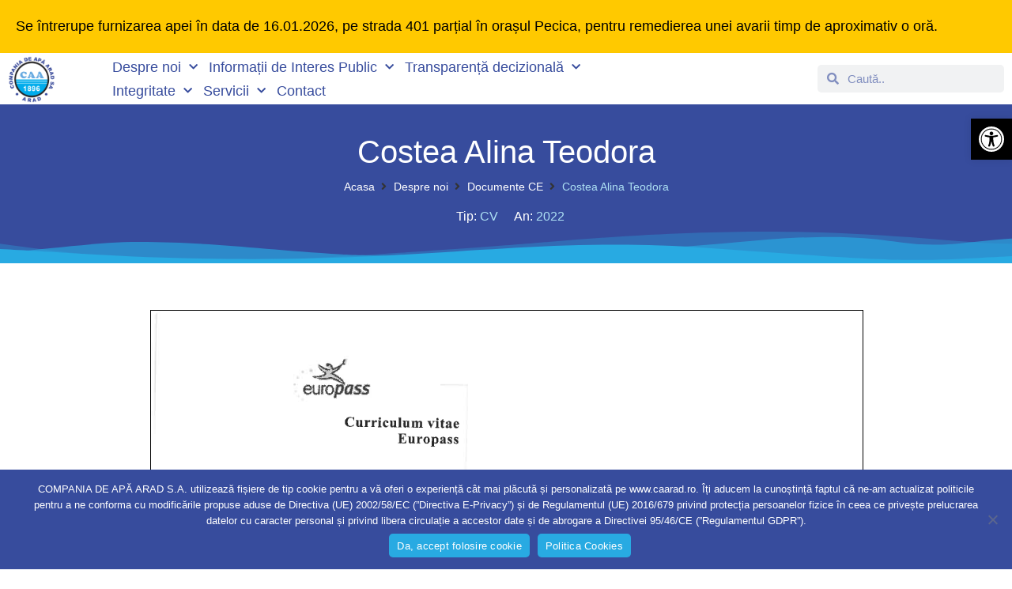

--- FILE ---
content_type: text/html; charset=UTF-8
request_url: https://caarad.ro/despre/conducere/conducerea-executiva/documente-ce/costea-alina-teodora/
body_size: 29528
content:
<!doctype html>
<html lang="ro-RO" prefix="og: https://ogp.me/ns#">
<head>
	<meta charset="UTF-8">
	<meta name="viewport" content="width=device-width, initial-scale=1">
	<link rel="profile" href="https://gmpg.org/xfn/11">
		<style>img:is([sizes="auto" i], [sizes^="auto," i]) { contain-intrinsic-size: 3000px 1500px }</style>
	
<!-- Search Engine Optimization by Rank Math - https://rankmath.com/ -->
<title>Costea Alina Teodora - Compania de Apă Arad</title><link rel="preload" data-rocket-preload as="image" href="https://caarad.ro/wp-content/uploads/2022/04/Logo-Compania-de-Apa-Arad1024_1-removebg-preview-1-300x295-1.png" fetchpriority="high">
<meta name="description" content="Costea Alina Teodora"/>
<meta name="robots" content="follow, index, max-snippet:-1, max-video-preview:-1, max-image-preview:large"/>
<link rel="canonical" href="https://caarad.ro/despre/conducere/conducerea-executiva/documente-ce/costea-alina-teodora/" />
<meta property="og:locale" content="ro_RO" />
<meta property="og:type" content="article" />
<meta property="og:title" content="Costea Alina Teodora - Compania de Apă Arad" />
<meta property="og:description" content="Costea Alina Teodora" />
<meta property="og:url" content="https://caarad.ro/despre/conducere/conducerea-executiva/documente-ce/costea-alina-teodora/" />
<meta property="og:site_name" content="Compania de Apă Arad" />
<meta property="article:publisher" content="https://www.facebook.com/Compania-de-Apa-Arad-SA-1132676453486938" />
<meta property="og:updated_time" content="2022-04-13T13:16:36+00:00" />
<meta property="og:image" content="https://caarad.ro/wp-content/uploads/2022/04/Logo-Compania-de-Apa-Arad1024_1-removebg-preview-1-300x295-1.png" />
<meta property="og:image:secure_url" content="https://caarad.ro/wp-content/uploads/2022/04/Logo-Compania-de-Apa-Arad1024_1-removebg-preview-1-300x295-1.png" />
<meta property="og:image:width" content="300" />
<meta property="og:image:height" content="295" />
<meta property="og:image:alt" content="Costea Alina Teodora" />
<meta property="og:image:type" content="image/png" />
<meta name="twitter:card" content="summary_large_image" />
<meta name="twitter:title" content="Costea Alina Teodora - Compania de Apă Arad" />
<meta name="twitter:description" content="Costea Alina Teodora" />
<meta name="twitter:image" content="https://caarad.ro/wp-content/uploads/2022/04/Logo-Compania-de-Apa-Arad1024_1-removebg-preview-1-300x295-1.png" />
<!-- /Rank Math WordPress SEO plugin -->

<link rel='dns-prefetch' href='//code.responsivevoice.org' />

<link rel="alternate" type="application/rss+xml" title="Compania de Apă Arad &raquo; Flux" href="https://caarad.ro/feed/" />
<link rel="alternate" type="application/rss+xml" title="Compania de Apă Arad &raquo; Flux comentarii" href="https://caarad.ro/comments/feed/" />
<style id='wp-emoji-styles-inline-css'>

	img.wp-smiley, img.emoji {
		display: inline !important;
		border: none !important;
		box-shadow: none !important;
		height: 1em !important;
		width: 1em !important;
		margin: 0 0.07em !important;
		vertical-align: -0.1em !important;
		background: none !important;
		padding: 0 !important;
	}
</style>
<link rel='stylesheet' id='wp-block-library-css' href='https://caarad.ro/wp-includes/css/dist/block-library/style.min.css?ver=6.7.4' media='all' />
<link data-minify="1" rel='stylesheet' id='jet-engine-frontend-css' href='https://caarad.ro/wp-content/cache/min/1/wp-content/plugins/jet-engine/assets/css/frontend.css?ver=1754343510' media='all' />
<style id='global-styles-inline-css'>
:root{--wp--preset--aspect-ratio--square: 1;--wp--preset--aspect-ratio--4-3: 4/3;--wp--preset--aspect-ratio--3-4: 3/4;--wp--preset--aspect-ratio--3-2: 3/2;--wp--preset--aspect-ratio--2-3: 2/3;--wp--preset--aspect-ratio--16-9: 16/9;--wp--preset--aspect-ratio--9-16: 9/16;--wp--preset--color--black: #000000;--wp--preset--color--cyan-bluish-gray: #abb8c3;--wp--preset--color--white: #ffffff;--wp--preset--color--pale-pink: #f78da7;--wp--preset--color--vivid-red: #cf2e2e;--wp--preset--color--luminous-vivid-orange: #ff6900;--wp--preset--color--luminous-vivid-amber: #fcb900;--wp--preset--color--light-green-cyan: #7bdcb5;--wp--preset--color--vivid-green-cyan: #00d084;--wp--preset--color--pale-cyan-blue: #8ed1fc;--wp--preset--color--vivid-cyan-blue: #0693e3;--wp--preset--color--vivid-purple: #9b51e0;--wp--preset--gradient--vivid-cyan-blue-to-vivid-purple: linear-gradient(135deg,rgba(6,147,227,1) 0%,rgb(155,81,224) 100%);--wp--preset--gradient--light-green-cyan-to-vivid-green-cyan: linear-gradient(135deg,rgb(122,220,180) 0%,rgb(0,208,130) 100%);--wp--preset--gradient--luminous-vivid-amber-to-luminous-vivid-orange: linear-gradient(135deg,rgba(252,185,0,1) 0%,rgba(255,105,0,1) 100%);--wp--preset--gradient--luminous-vivid-orange-to-vivid-red: linear-gradient(135deg,rgba(255,105,0,1) 0%,rgb(207,46,46) 100%);--wp--preset--gradient--very-light-gray-to-cyan-bluish-gray: linear-gradient(135deg,rgb(238,238,238) 0%,rgb(169,184,195) 100%);--wp--preset--gradient--cool-to-warm-spectrum: linear-gradient(135deg,rgb(74,234,220) 0%,rgb(151,120,209) 20%,rgb(207,42,186) 40%,rgb(238,44,130) 60%,rgb(251,105,98) 80%,rgb(254,248,76) 100%);--wp--preset--gradient--blush-light-purple: linear-gradient(135deg,rgb(255,206,236) 0%,rgb(152,150,240) 100%);--wp--preset--gradient--blush-bordeaux: linear-gradient(135deg,rgb(254,205,165) 0%,rgb(254,45,45) 50%,rgb(107,0,62) 100%);--wp--preset--gradient--luminous-dusk: linear-gradient(135deg,rgb(255,203,112) 0%,rgb(199,81,192) 50%,rgb(65,88,208) 100%);--wp--preset--gradient--pale-ocean: linear-gradient(135deg,rgb(255,245,203) 0%,rgb(182,227,212) 50%,rgb(51,167,181) 100%);--wp--preset--gradient--electric-grass: linear-gradient(135deg,rgb(202,248,128) 0%,rgb(113,206,126) 100%);--wp--preset--gradient--midnight: linear-gradient(135deg,rgb(2,3,129) 0%,rgb(40,116,252) 100%);--wp--preset--font-size--small: 13px;--wp--preset--font-size--medium: 20px;--wp--preset--font-size--large: 36px;--wp--preset--font-size--x-large: 42px;--wp--preset--spacing--20: 0.44rem;--wp--preset--spacing--30: 0.67rem;--wp--preset--spacing--40: 1rem;--wp--preset--spacing--50: 1.5rem;--wp--preset--spacing--60: 2.25rem;--wp--preset--spacing--70: 3.38rem;--wp--preset--spacing--80: 5.06rem;--wp--preset--shadow--natural: 6px 6px 9px rgba(0, 0, 0, 0.2);--wp--preset--shadow--deep: 12px 12px 50px rgba(0, 0, 0, 0.4);--wp--preset--shadow--sharp: 6px 6px 0px rgba(0, 0, 0, 0.2);--wp--preset--shadow--outlined: 6px 6px 0px -3px rgba(255, 255, 255, 1), 6px 6px rgba(0, 0, 0, 1);--wp--preset--shadow--crisp: 6px 6px 0px rgba(0, 0, 0, 1);}:root { --wp--style--global--content-size: 800px;--wp--style--global--wide-size: 1200px; }:where(body) { margin: 0; }.wp-site-blocks > .alignleft { float: left; margin-right: 2em; }.wp-site-blocks > .alignright { float: right; margin-left: 2em; }.wp-site-blocks > .aligncenter { justify-content: center; margin-left: auto; margin-right: auto; }:where(.wp-site-blocks) > * { margin-block-start: 24px; margin-block-end: 0; }:where(.wp-site-blocks) > :first-child { margin-block-start: 0; }:where(.wp-site-blocks) > :last-child { margin-block-end: 0; }:root { --wp--style--block-gap: 24px; }:root :where(.is-layout-flow) > :first-child{margin-block-start: 0;}:root :where(.is-layout-flow) > :last-child{margin-block-end: 0;}:root :where(.is-layout-flow) > *{margin-block-start: 24px;margin-block-end: 0;}:root :where(.is-layout-constrained) > :first-child{margin-block-start: 0;}:root :where(.is-layout-constrained) > :last-child{margin-block-end: 0;}:root :where(.is-layout-constrained) > *{margin-block-start: 24px;margin-block-end: 0;}:root :where(.is-layout-flex){gap: 24px;}:root :where(.is-layout-grid){gap: 24px;}.is-layout-flow > .alignleft{float: left;margin-inline-start: 0;margin-inline-end: 2em;}.is-layout-flow > .alignright{float: right;margin-inline-start: 2em;margin-inline-end: 0;}.is-layout-flow > .aligncenter{margin-left: auto !important;margin-right: auto !important;}.is-layout-constrained > .alignleft{float: left;margin-inline-start: 0;margin-inline-end: 2em;}.is-layout-constrained > .alignright{float: right;margin-inline-start: 2em;margin-inline-end: 0;}.is-layout-constrained > .aligncenter{margin-left: auto !important;margin-right: auto !important;}.is-layout-constrained > :where(:not(.alignleft):not(.alignright):not(.alignfull)){max-width: var(--wp--style--global--content-size);margin-left: auto !important;margin-right: auto !important;}.is-layout-constrained > .alignwide{max-width: var(--wp--style--global--wide-size);}body .is-layout-flex{display: flex;}.is-layout-flex{flex-wrap: wrap;align-items: center;}.is-layout-flex > :is(*, div){margin: 0;}body .is-layout-grid{display: grid;}.is-layout-grid > :is(*, div){margin: 0;}body{padding-top: 0px;padding-right: 0px;padding-bottom: 0px;padding-left: 0px;}a:where(:not(.wp-element-button)){text-decoration: underline;}:root :where(.wp-element-button, .wp-block-button__link){background-color: #32373c;border-width: 0;color: #fff;font-family: inherit;font-size: inherit;line-height: inherit;padding: calc(0.667em + 2px) calc(1.333em + 2px);text-decoration: none;}.has-black-color{color: var(--wp--preset--color--black) !important;}.has-cyan-bluish-gray-color{color: var(--wp--preset--color--cyan-bluish-gray) !important;}.has-white-color{color: var(--wp--preset--color--white) !important;}.has-pale-pink-color{color: var(--wp--preset--color--pale-pink) !important;}.has-vivid-red-color{color: var(--wp--preset--color--vivid-red) !important;}.has-luminous-vivid-orange-color{color: var(--wp--preset--color--luminous-vivid-orange) !important;}.has-luminous-vivid-amber-color{color: var(--wp--preset--color--luminous-vivid-amber) !important;}.has-light-green-cyan-color{color: var(--wp--preset--color--light-green-cyan) !important;}.has-vivid-green-cyan-color{color: var(--wp--preset--color--vivid-green-cyan) !important;}.has-pale-cyan-blue-color{color: var(--wp--preset--color--pale-cyan-blue) !important;}.has-vivid-cyan-blue-color{color: var(--wp--preset--color--vivid-cyan-blue) !important;}.has-vivid-purple-color{color: var(--wp--preset--color--vivid-purple) !important;}.has-black-background-color{background-color: var(--wp--preset--color--black) !important;}.has-cyan-bluish-gray-background-color{background-color: var(--wp--preset--color--cyan-bluish-gray) !important;}.has-white-background-color{background-color: var(--wp--preset--color--white) !important;}.has-pale-pink-background-color{background-color: var(--wp--preset--color--pale-pink) !important;}.has-vivid-red-background-color{background-color: var(--wp--preset--color--vivid-red) !important;}.has-luminous-vivid-orange-background-color{background-color: var(--wp--preset--color--luminous-vivid-orange) !important;}.has-luminous-vivid-amber-background-color{background-color: var(--wp--preset--color--luminous-vivid-amber) !important;}.has-light-green-cyan-background-color{background-color: var(--wp--preset--color--light-green-cyan) !important;}.has-vivid-green-cyan-background-color{background-color: var(--wp--preset--color--vivid-green-cyan) !important;}.has-pale-cyan-blue-background-color{background-color: var(--wp--preset--color--pale-cyan-blue) !important;}.has-vivid-cyan-blue-background-color{background-color: var(--wp--preset--color--vivid-cyan-blue) !important;}.has-vivid-purple-background-color{background-color: var(--wp--preset--color--vivid-purple) !important;}.has-black-border-color{border-color: var(--wp--preset--color--black) !important;}.has-cyan-bluish-gray-border-color{border-color: var(--wp--preset--color--cyan-bluish-gray) !important;}.has-white-border-color{border-color: var(--wp--preset--color--white) !important;}.has-pale-pink-border-color{border-color: var(--wp--preset--color--pale-pink) !important;}.has-vivid-red-border-color{border-color: var(--wp--preset--color--vivid-red) !important;}.has-luminous-vivid-orange-border-color{border-color: var(--wp--preset--color--luminous-vivid-orange) !important;}.has-luminous-vivid-amber-border-color{border-color: var(--wp--preset--color--luminous-vivid-amber) !important;}.has-light-green-cyan-border-color{border-color: var(--wp--preset--color--light-green-cyan) !important;}.has-vivid-green-cyan-border-color{border-color: var(--wp--preset--color--vivid-green-cyan) !important;}.has-pale-cyan-blue-border-color{border-color: var(--wp--preset--color--pale-cyan-blue) !important;}.has-vivid-cyan-blue-border-color{border-color: var(--wp--preset--color--vivid-cyan-blue) !important;}.has-vivid-purple-border-color{border-color: var(--wp--preset--color--vivid-purple) !important;}.has-vivid-cyan-blue-to-vivid-purple-gradient-background{background: var(--wp--preset--gradient--vivid-cyan-blue-to-vivid-purple) !important;}.has-light-green-cyan-to-vivid-green-cyan-gradient-background{background: var(--wp--preset--gradient--light-green-cyan-to-vivid-green-cyan) !important;}.has-luminous-vivid-amber-to-luminous-vivid-orange-gradient-background{background: var(--wp--preset--gradient--luminous-vivid-amber-to-luminous-vivid-orange) !important;}.has-luminous-vivid-orange-to-vivid-red-gradient-background{background: var(--wp--preset--gradient--luminous-vivid-orange-to-vivid-red) !important;}.has-very-light-gray-to-cyan-bluish-gray-gradient-background{background: var(--wp--preset--gradient--very-light-gray-to-cyan-bluish-gray) !important;}.has-cool-to-warm-spectrum-gradient-background{background: var(--wp--preset--gradient--cool-to-warm-spectrum) !important;}.has-blush-light-purple-gradient-background{background: var(--wp--preset--gradient--blush-light-purple) !important;}.has-blush-bordeaux-gradient-background{background: var(--wp--preset--gradient--blush-bordeaux) !important;}.has-luminous-dusk-gradient-background{background: var(--wp--preset--gradient--luminous-dusk) !important;}.has-pale-ocean-gradient-background{background: var(--wp--preset--gradient--pale-ocean) !important;}.has-electric-grass-gradient-background{background: var(--wp--preset--gradient--electric-grass) !important;}.has-midnight-gradient-background{background: var(--wp--preset--gradient--midnight) !important;}.has-small-font-size{font-size: var(--wp--preset--font-size--small) !important;}.has-medium-font-size{font-size: var(--wp--preset--font-size--medium) !important;}.has-large-font-size{font-size: var(--wp--preset--font-size--large) !important;}.has-x-large-font-size{font-size: var(--wp--preset--font-size--x-large) !important;}
:root :where(.wp-block-pullquote){font-size: 1.5em;line-height: 1.6;}
</style>
<link data-minify="1" rel='stylesheet' id='elementor_pro_conditional_logic-css' href='https://caarad.ro/wp-content/cache/min/1/wp-content/plugins/conditional-logic-for-elementor-forms/libs/conditional_logic.css?ver=1754343510' media='all' />
<link rel='stylesheet' id='cookie-notice-front-css' href='https://caarad.ro/wp-content/plugins/cookie-notice/css/front.min.css?ver=2.5.5' media='all' />
<link data-minify="1" rel='stylesheet' id='eeb-css-frontend-css' href='https://caarad.ro/wp-content/cache/min/1/wp-content/plugins/email-encoder-bundle/core/includes/assets/css/style.css?ver=1754343510' media='all' />
<link data-minify="1" rel='stylesheet' id='rv-style-css' href='https://caarad.ro/wp-content/cache/min/1/wp-content/plugins/responsivevoice-text-to-speech/includes/css/responsivevoice.css?ver=1754343510' media='all' />
<link rel='stylesheet' id='pojo-a11y-css' href='https://caarad.ro/wp-content/plugins/pojo-accessibility/modules/legacy/assets/css/style.min.css?ver=1.0.0' media='all' />
<link data-minify="1" rel='stylesheet' id='parent-style-css' href='https://caarad.ro/wp-content/cache/min/1/wp-content/themes/hello-elementor/style.css?ver=1754343510' media='all' />
<link rel='stylesheet' id='child-style-css' href='https://caarad.ro/wp-content/themes/caa/style.css?ver=6.7.4' media='all' />
<link rel='stylesheet' id='hello-elementor-css' href='https://caarad.ro/wp-content/themes/hello-elementor/style.min.css?ver=3.3.0' media='all' />
<link rel='stylesheet' id='hello-elementor-theme-style-css' href='https://caarad.ro/wp-content/themes/hello-elementor/theme.min.css?ver=3.3.0' media='all' />
<link rel='stylesheet' id='hello-elementor-header-footer-css' href='https://caarad.ro/wp-content/themes/hello-elementor/header-footer.min.css?ver=3.3.0' media='all' />
<link rel='stylesheet' id='elementor-frontend-css' href='https://caarad.ro/wp-content/uploads/elementor/css/custom-frontend.min.css?ver=1741118097' media='all' />
<link rel='stylesheet' id='elementor-post-6-css' href='https://caarad.ro/wp-content/uploads/elementor/css/post-6.css?ver=1741118097' media='all' />
<link rel='stylesheet' id='widget-image-css' href='https://caarad.ro/wp-content/plugins/elementor/assets/css/widget-image.min.css?ver=3.27.6' media='all' />
<link rel='stylesheet' id='widget-nav-menu-css' href='https://caarad.ro/wp-content/uploads/elementor/css/custom-pro-widget-nav-menu.min.css?ver=1741118097' media='all' />
<link rel='stylesheet' id='widget-search-form-css' href='https://caarad.ro/wp-content/plugins/elementor-pro/assets/css/widget-search-form.min.css?ver=3.27.5' media='all' />
<link rel='stylesheet' id='elementor-icons-shared-0-css' href='https://caarad.ro/wp-content/plugins/elementor/assets/lib/font-awesome/css/fontawesome.min.css?ver=5.15.3' media='all' />
<link data-minify="1" rel='stylesheet' id='elementor-icons-fa-solid-css' href='https://caarad.ro/wp-content/cache/min/1/wp-content/plugins/elementor/assets/lib/font-awesome/css/solid.min.css?ver=1754343510' media='all' />
<link rel='stylesheet' id='e-sticky-css' href='https://caarad.ro/wp-content/plugins/elementor-pro/assets/css/modules/sticky.min.css?ver=3.27.5' media='all' />
<link rel='stylesheet' id='widget-heading-css' href='https://caarad.ro/wp-content/plugins/elementor/assets/css/widget-heading.min.css?ver=3.27.6' media='all' />
<link rel='stylesheet' id='widget-icon-list-css' href='https://caarad.ro/wp-content/uploads/elementor/css/custom-widget-icon-list.min.css?ver=1741118097' media='all' />
<link rel='stylesheet' id='widget-text-editor-css' href='https://caarad.ro/wp-content/plugins/elementor/assets/css/widget-text-editor.min.css?ver=3.27.6' media='all' />
<link rel='stylesheet' id='widget-social-icons-css' href='https://caarad.ro/wp-content/plugins/elementor/assets/css/widget-social-icons.min.css?ver=3.27.6' media='all' />
<link rel='stylesheet' id='e-apple-webkit-css' href='https://caarad.ro/wp-content/uploads/elementor/css/custom-apple-webkit.min.css?ver=1741118097' media='all' />
<link rel='stylesheet' id='e-shapes-css' href='https://caarad.ro/wp-content/plugins/elementor/assets/css/conditionals/shapes.min.css?ver=3.27.6' media='all' />
<link rel='stylesheet' id='jet-blocks-css' href='https://caarad.ro/wp-content/uploads/elementor/css/custom-jet-blocks.css?ver=1.3.16' media='all' />
<link data-minify="1" rel='stylesheet' id='elementor-icons-css' href='https://caarad.ro/wp-content/cache/min/1/wp-content/plugins/elementor/assets/lib/eicons/css/elementor-icons.min.css?ver=1754343510' media='all' />
<link data-minify="1" rel='stylesheet' id='jet-tabs-frontend-css' href='https://caarad.ro/wp-content/cache/min/1/wp-content/plugins/jet-tabs/assets/css/jet-tabs-frontend.css?ver=1754343510' media='all' />
<link rel='stylesheet' id='elementor-post-1747-css' href='https://caarad.ro/wp-content/uploads/elementor/css/post-1747.css?ver=1741118233' media='all' />
<link rel='stylesheet' id='elementor-post-259-css' href='https://caarad.ro/wp-content/uploads/elementor/css/post-259.css?ver=1741118233' media='all' />
<link rel='stylesheet' id='elementor-post-15481-css' href='https://caarad.ro/wp-content/uploads/elementor/css/post-15481.css?ver=1741769504' media='all' />
<link rel='stylesheet' id='elementor-post-3262-css' href='https://caarad.ro/wp-content/uploads/elementor/css/post-3262.css?ver=1741118324' media='all' />
<link rel='stylesheet' id='tablepress-default-css' href='https://caarad.ro/wp-content/tablepress-combined.min.css?ver=5' media='all' />
<style id='rocket-lazyload-inline-css'>
.rll-youtube-player{position:relative;padding-bottom:56.23%;height:0;overflow:hidden;max-width:100%;}.rll-youtube-player:focus-within{outline: 2px solid currentColor;outline-offset: 5px;}.rll-youtube-player iframe{position:absolute;top:0;left:0;width:100%;height:100%;z-index:100;background:0 0}.rll-youtube-player img{bottom:0;display:block;left:0;margin:auto;max-width:100%;width:100%;position:absolute;right:0;top:0;border:none;height:auto;-webkit-transition:.4s all;-moz-transition:.4s all;transition:.4s all}.rll-youtube-player img:hover{-webkit-filter:brightness(75%)}.rll-youtube-player .play{height:100%;width:100%;left:0;top:0;position:absolute;background:url(https://caarad.ro/wp-content/plugins/wp-rocket/assets/img/youtube.png) no-repeat center;background-color: transparent !important;cursor:pointer;border:none;}.wp-embed-responsive .wp-has-aspect-ratio .rll-youtube-player{position:absolute;padding-bottom:0;width:100%;height:100%;top:0;bottom:0;left:0;right:0}
</style>
<link data-minify="1" rel='stylesheet' id='elementor-icons-fa-brands-css' href='https://caarad.ro/wp-content/cache/min/1/wp-content/plugins/elementor/assets/lib/font-awesome/css/brands.min.css?ver=1754343510' media='all' />
<script src="https://caarad.ro/wp-includes/js/jquery/jquery.min.js?ver=3.7.1" id="jquery-core-js"></script>
<script src="https://caarad.ro/wp-includes/js/jquery/jquery-migrate.min.js?ver=3.4.1" id="jquery-migrate-js"></script>
<script src="https://caarad.ro/wp-content/plugins/conditional-logic-for-elementor-forms/libs/conditional_logic.js?ver=6.7.4" id="elementor_pro_conditional_logic-js"></script>
<script id="cookie-notice-front-js-before">
var cnArgs = {"ajaxUrl":"https:\/\/caarad.ro\/wp-admin\/admin-ajax.php","nonce":"31648cc671","hideEffect":"fade","position":"bottom","onScroll":false,"onScrollOffset":100,"onClick":false,"cookieName":"cookie_notice_accepted","cookieTime":2592000,"cookieTimeRejected":2592000,"globalCookie":false,"redirection":false,"cache":true,"revokeCookies":false,"revokeCookiesOpt":"automatic"};
</script>
<script src="https://caarad.ro/wp-content/plugins/cookie-notice/js/front.min.js?ver=2.5.5" id="cookie-notice-front-js"></script>
<script src="https://caarad.ro/wp-content/plugins/email-encoder-bundle/core/includes/assets/js/custom.js?ver=250304-194814" id="eeb-js-frontend-js"></script>
<script src="https://code.responsivevoice.org/responsivevoice.js?key=WIHE3Yi0" id="responsive-voice-js"></script>
<link rel="https://api.w.org/" href="https://caarad.ro/wp-json/" /><link rel="alternate" title="JSON" type="application/json" href="https://caarad.ro/wp-json/wp/v2/documente-ce/9080" /><link rel="EditURI" type="application/rsd+xml" title="RSD" href="https://caarad.ro/xmlrpc.php?rsd" />
<meta name="generator" content="WordPress 6.7.4" />
<link rel='shortlink' href='https://caarad.ro/?p=9080' />
<link rel="alternate" title="oEmbed (JSON)" type="application/json+oembed" href="https://caarad.ro/wp-json/oembed/1.0/embed?url=https%3A%2F%2Fcaarad.ro%2Fdespre%2Fconducere%2Fconducerea-executiva%2Fdocumente-ce%2Fcostea-alina-teodora%2F" />
<link rel="alternate" title="oEmbed (XML)" type="text/xml+oembed" href="https://caarad.ro/wp-json/oembed/1.0/embed?url=https%3A%2F%2Fcaarad.ro%2Fdespre%2Fconducere%2Fconducerea-executiva%2Fdocumente-ce%2Fcostea-alina-teodora%2F&#038;format=xml" />
<script type="text/javascript">
(function(url){
	if(/(?:Chrome\/26\.0\.1410\.63 Safari\/537\.31|WordfenceTestMonBot)/.test(navigator.userAgent)){ return; }
	var addEvent = function(evt, handler) {
		if (window.addEventListener) {
			document.addEventListener(evt, handler, false);
		} else if (window.attachEvent) {
			document.attachEvent('on' + evt, handler);
		}
	};
	var removeEvent = function(evt, handler) {
		if (window.removeEventListener) {
			document.removeEventListener(evt, handler, false);
		} else if (window.detachEvent) {
			document.detachEvent('on' + evt, handler);
		}
	};
	var evts = 'contextmenu dblclick drag dragend dragenter dragleave dragover dragstart drop keydown keypress keyup mousedown mousemove mouseout mouseover mouseup mousewheel scroll'.split(' ');
	var logHuman = function() {
		if (window.wfLogHumanRan) { return; }
		window.wfLogHumanRan = true;
		var wfscr = document.createElement('script');
		wfscr.type = 'text/javascript';
		wfscr.async = true;
		wfscr.src = url + '&r=' + Math.random();
		(document.getElementsByTagName('head')[0]||document.getElementsByTagName('body')[0]).appendChild(wfscr);
		for (var i = 0; i < evts.length; i++) {
			removeEvent(evts[i], logHuman);
		}
	};
	for (var i = 0; i < evts.length; i++) {
		addEvent(evts[i], logHuman);
	}
})('//caarad.ro/?wordfence_lh=1&hid=CE43D75A4507A1223A98F157DE179493');
</script>
<!-- Global site tag (gtag.js) - Google Analytics -->
<script async src="https://www.googletagmanager.com/gtag/js?id=G-9807ER3ZV3"></script>
<script>
  window.dataLayer = window.dataLayer || [];
  function gtag(){dataLayer.push(arguments);}
  gtag('js', new Date());

  gtag('config', 'G-9807ER3ZV3');
</script>

<style type="text/css">
#pojo-a11y-toolbar .pojo-a11y-toolbar-toggle a{ background-color: #000000;	color: #ffffff;}
#pojo-a11y-toolbar .pojo-a11y-toolbar-overlay, #pojo-a11y-toolbar .pojo-a11y-toolbar-overlay ul.pojo-a11y-toolbar-items.pojo-a11y-links{ border-color: #000000;}
body.pojo-a11y-focusable a:focus{ outline-style: solid !important;	outline-width: 1px !important;	outline-color: #FF0000 !important;}
#pojo-a11y-toolbar{ top: 150px !important;}
#pojo-a11y-toolbar .pojo-a11y-toolbar-overlay{ background-color: #ffffff;}
#pojo-a11y-toolbar .pojo-a11y-toolbar-overlay ul.pojo-a11y-toolbar-items li.pojo-a11y-toolbar-item a, #pojo-a11y-toolbar .pojo-a11y-toolbar-overlay p.pojo-a11y-toolbar-title{ color: #333333;}
#pojo-a11y-toolbar .pojo-a11y-toolbar-overlay ul.pojo-a11y-toolbar-items li.pojo-a11y-toolbar-item a.active{ background-color: #4054b2;	color: #ffffff;}
@media (max-width: 767px) { #pojo-a11y-toolbar { top: 150px !important; } }</style><meta name="generator" content="Elementor 3.27.6; features: additional_custom_breakpoints; settings: css_print_method-external, google_font-enabled, font_display-auto">
			<style>
				.e-con.e-parent:nth-of-type(n+4):not(.e-lazyloaded):not(.e-no-lazyload),
				.e-con.e-parent:nth-of-type(n+4):not(.e-lazyloaded):not(.e-no-lazyload) * {
					background-image: none !important;
				}
				@media screen and (max-height: 1024px) {
					.e-con.e-parent:nth-of-type(n+3):not(.e-lazyloaded):not(.e-no-lazyload),
					.e-con.e-parent:nth-of-type(n+3):not(.e-lazyloaded):not(.e-no-lazyload) * {
						background-image: none !important;
					}
				}
				@media screen and (max-height: 640px) {
					.e-con.e-parent:nth-of-type(n+2):not(.e-lazyloaded):not(.e-no-lazyload),
					.e-con.e-parent:nth-of-type(n+2):not(.e-lazyloaded):not(.e-no-lazyload) * {
						background-image: none !important;
					}
				}
			</style>
			<link rel="icon" href="https://caarad.ro/wp-content/uploads/2022/01/Logo-Compania-de-Apa-Arad1024_1-removebg-preview-1-150x150.png" sizes="32x32" />
<link rel="icon" href="https://caarad.ro/wp-content/uploads/2022/01/Logo-Compania-de-Apa-Arad1024_1-removebg-preview-1.png" sizes="192x192" />
<link rel="apple-touch-icon" href="https://caarad.ro/wp-content/uploads/2022/01/Logo-Compania-de-Apa-Arad1024_1-removebg-preview-1.png" />
<meta name="msapplication-TileImage" content="https://caarad.ro/wp-content/uploads/2022/01/Logo-Compania-de-Apa-Arad1024_1-removebg-preview-1.png" />
		<style id="wp-custom-css">
			.wp-block-file *+.wp-block-file__button {
    margin-left: .75em;
    font-size: .75rem;
    background-color: #28aae2;
    color: #ffffff;
    margin-top: -3px;
}
.wp-block-file:not(.wp-element-button) {
    font-size: 1rem;
}		</style>
		<noscript><style id="rocket-lazyload-nojs-css">.rll-youtube-player, [data-lazy-src]{display:none !important;}</style></noscript><meta name="generator" content="WP Rocket 3.18.2" data-wpr-features="wpr_lazyload_images wpr_lazyload_iframes wpr_oci wpr_minify_css wpr_preload_links wpr_desktop" /></head>
<body data-rsssl=1 class="documente-ce-template-default single single-documente-ce postid-9080 wp-custom-logo wp-embed-responsive cookies-not-set theme-default elementor-default elementor-kit-6 elementor-page-3262">


<a class="skip-link screen-reader-text" href="#content">Sari la conținut</a>

		<div  data-elementor-type="header" data-elementor-id="1747" class="elementor elementor-1747 elementor-location-header" data-elementor-post-type="elementor_library">
					<section  class="elementor-section elementor-top-section elementor-element elementor-element-2642b86f elementor-section-full_width elementor-hidden-tablet elementor-hidden-mobile elementor-section-height-default elementor-section-height-default" data-id="2642b86f" data-element_type="section">
						<div  class="elementor-container elementor-column-gap-default">
					<div class="elementor-column elementor-col-100 elementor-top-column elementor-element elementor-element-5a697d9c" data-id="5a697d9c" data-element_type="column" data-settings="{&quot;background_background&quot;:&quot;classic&quot;}">
			<div class="elementor-widget-wrap elementor-element-populated">
						<section class="elementor-section elementor-inner-section elementor-element elementor-element-50e86b0f elementor-section-full_width elementor-section-height-default elementor-section-height-default" data-id="50e86b0f" data-element_type="section" data-settings="{&quot;background_background&quot;:&quot;classic&quot;}">
						<div  class="elementor-container elementor-column-gap-default">
					<div class="elementor-column elementor-col-100 elementor-inner-column elementor-element elementor-element-2ec640a5" data-id="2ec640a5" data-element_type="column">
			<div class="elementor-widget-wrap elementor-element-populated">
						<div class="elementor-element elementor-element-ec15cd3 elementor-widget elementor-widget-jet-listing-grid" data-id="ec15cd3" data-element_type="widget" data-settings="{&quot;columns&quot;:&quot;1&quot;}" data-widget_type="jet-listing-grid.default">
				<div class="elementor-widget-container">
					<div class="jet-listing-grid jet-listing"><div class="jet-listing-grid__slider" data-slider_options="{&quot;autoplaySpeed&quot;:3000,&quot;autoplay&quot;:true,&quot;pauseOnHover&quot;:true,&quot;infinite&quot;:true,&quot;centerMode&quot;:false,&quot;speed&quot;:500,&quot;arrows&quot;:false,&quot;dots&quot;:false,&quot;slidesToScroll&quot;:1,&quot;prevArrow&quot;:&quot;&lt;div class='jet-listing-grid__slider-icon prev-arrow ' role='button' aria-label='Previous'&gt;&lt;svg width='180' height='180' viewBox='0 0 180 180' fill='none' xmlns='http:\/\/www.w3.org\/2000\/svg'&gt;&lt;path d='M119 47.3166C119 48.185 118.668 48.9532 118.003 49.6212L78.8385 89L118.003 128.379C118.668 129.047 119 129.815 119 130.683C119 131.552 118.668 132.32 118.003 132.988L113.021 137.998C112.356 138.666 111.592 139 110.729 139C109.865 139 109.101 138.666 108.436 137.998L61.9966 91.3046C61.3322 90.6366 61 89.8684 61 89C61 88.1316 61.3322 87.3634 61.9966 86.6954L108.436 40.002C109.101 39.334 109.865 39 110.729 39C111.592 39 112.356 39.334 113.021 40.002L118.003 45.012C118.668 45.68 119 46.4482 119 47.3166Z' fill='black'\/&gt;&lt;\/svg&gt;&lt;\/div&gt;&quot;,&quot;nextArrow&quot;:&quot;&lt;div class='jet-listing-grid__slider-icon next-arrow ' role='button' aria-label='Next'&gt;&lt;svg width='180' height='180' viewBox='0 0 180 180' fill='none' xmlns='http:\/\/www.w3.org\/2000\/svg'&gt;&lt;path d='M119 47.3166C119 48.185 118.668 48.9532 118.003 49.6212L78.8385 89L118.003 128.379C118.668 129.047 119 129.815 119 130.683C119 131.552 118.668 132.32 118.003 132.988L113.021 137.998C112.356 138.666 111.592 139 110.729 139C109.865 139 109.101 138.666 108.436 137.998L61.9966 91.3046C61.3322 90.6366 61 89.8684 61 89C61 88.1316 61.3322 87.3634 61.9966 86.6954L108.436 40.002C109.101 39.334 109.865 39 110.729 39C111.592 39 112.356 39.334 113.021 40.002L118.003 45.012C118.668 45.68 119 46.4482 119 47.3166Z' fill='black'\/&gt;&lt;\/svg&gt;&lt;\/div&gt;&quot;,&quot;rtl&quot;:false,&quot;itemsCount&quot;:1,&quot;fade&quot;:false,&quot;slidesToShow&quot;:{&quot;desktop&quot;:1,&quot;tablet&quot;:1,&quot;mobile&quot;:1}}" dir="ltr"><div class="jet-listing-grid__items grid-col-desk-1 grid-col-tablet-1 grid-col-mobile-1 jet-listing-grid--259" data-queried-id="9080|WP_Post" data-nav="{&quot;enabled&quot;:false,&quot;type&quot;:null,&quot;more_el&quot;:null,&quot;query&quot;:[],&quot;widget_settings&quot;:{&quot;lisitng_id&quot;:259,&quot;posts_num&quot;:5,&quot;columns&quot;:1,&quot;columns_tablet&quot;:1,&quot;columns_mobile&quot;:1,&quot;is_archive_template&quot;:&quot;&quot;,&quot;post_status&quot;:[&quot;publish&quot;],&quot;use_random_posts_num&quot;:&quot;&quot;,&quot;max_posts_num&quot;:9,&quot;not_found_message&quot;:&quot;Nu exist\u0103 rezultate&quot;,&quot;is_masonry&quot;:false,&quot;equal_columns_height&quot;:&quot;&quot;,&quot;use_load_more&quot;:&quot;&quot;,&quot;load_more_id&quot;:&quot;&quot;,&quot;load_more_type&quot;:&quot;click&quot;,&quot;load_more_offset&quot;:{&quot;unit&quot;:&quot;px&quot;,&quot;size&quot;:0,&quot;sizes&quot;:[]},&quot;use_custom_post_types&quot;:&quot;yes&quot;,&quot;custom_post_types&quot;:[&quot;banda-interactiva&quot;],&quot;hide_widget_if&quot;:&quot;empty_query&quot;,&quot;carousel_enabled&quot;:&quot;yes&quot;,&quot;slides_to_scroll&quot;:&quot;1&quot;,&quot;arrows&quot;:&quot;true&quot;,&quot;arrow_icon&quot;:&quot;fa fa-angle-left&quot;,&quot;dots&quot;:&quot;&quot;,&quot;autoplay&quot;:&quot;true&quot;,&quot;pause_on_hover&quot;:&quot;true&quot;,&quot;autoplay_speed&quot;:3000,&quot;infinite&quot;:&quot;true&quot;,&quot;center_mode&quot;:&quot;&quot;,&quot;effect&quot;:&quot;slide&quot;,&quot;speed&quot;:500,&quot;inject_alternative_items&quot;:&quot;&quot;,&quot;injection_items&quot;:[{&quot;_id&quot;:&quot;2c3e55c&quot;}],&quot;scroll_slider_enabled&quot;:&quot;&quot;,&quot;scroll_slider_on&quot;:[&quot;desktop&quot;,&quot;tablet&quot;,&quot;mobile&quot;],&quot;custom_query&quot;:false,&quot;custom_query_id&quot;:&quot;&quot;,&quot;_element_id&quot;:&quot;&quot;,&quot;collapse_first_last_gap&quot;:false,&quot;list_items_wrapper_tag&quot;:&quot;div&quot;,&quot;list_item_tag&quot;:&quot;div&quot;,&quot;empty_items_wrapper_tag&quot;:&quot;div&quot;}}" data-page="1" data-pages="1" data-listing-source="posts" data-listing-id="259" data-query-id=""><div class="jet-listing-grid__item jet-listing-dynamic-post-17793" data-post-id="17793" >		<div data-elementor-type="jet-listing-items" data-elementor-id="259" class="elementor elementor-259" data-elementor-post-type="jet-engine">
						<section class="elementor-section elementor-top-section elementor-element elementor-element-b6d9882 elementor-section-content-middle elementor-section-boxed elementor-section-height-default elementor-section-height-default" data-id="b6d9882" data-element_type="section">
						<div  class="elementor-container elementor-column-gap-default">
					<div class="elementor-column elementor-col-100 elementor-top-column elementor-element elementor-element-5f20056" data-id="5f20056" data-element_type="column">
			<div class="elementor-widget-wrap elementor-element-populated">
						<div class="elementor-element elementor-element-b40d7e1 elementor-widget elementor-widget-jet-listing-dynamic-link" data-id="b40d7e1" data-element_type="widget" data-widget_type="jet-listing-dynamic-link.default">
				<div class="elementor-widget-container">
					<div class="jet-listing jet-listing-dynamic-link"><a href="#" class="jet-listing-dynamic-link__link"><span class="jet-listing-dynamic-link__label">Se întrerupe furnizarea apei în data de 16.01.2026, pe strada 401 parțial în orașul Pecica, pentru remedierea unei avarii timp de aproximativ o oră.</span></a></div>				</div>
				</div>
					</div>
		</div>
					</div>
		</section>
				</div>
		</div></div></div></div>				</div>
				</div>
					</div>
		</div>
					</div>
		</section>
				<section class="elementor-section elementor-inner-section elementor-element elementor-element-6e1e8a3 elementor-section-boxed elementor-section-height-default elementor-section-height-default" data-id="6e1e8a3" data-element_type="section" data-settings="{&quot;background_background&quot;:&quot;classic&quot;,&quot;sticky&quot;:&quot;top&quot;,&quot;sticky_on&quot;:[&quot;desktop&quot;,&quot;laptop&quot;,&quot;tablet&quot;,&quot;mobile&quot;],&quot;sticky_offset&quot;:0,&quot;sticky_effects_offset&quot;:0,&quot;sticky_anchor_link_offset&quot;:0}">
						<div  class="elementor-container elementor-column-gap-default">
					<div class="elementor-column elementor-col-33 elementor-inner-column elementor-element elementor-element-63f2005b" data-id="63f2005b" data-element_type="column">
			<div class="elementor-widget-wrap elementor-element-populated">
						<div class="elementor-element elementor-element-61914e49 elementor-widget elementor-widget-theme-site-logo elementor-widget-image" data-id="61914e49" data-element_type="widget" data-widget_type="theme-site-logo.default">
				<div class="elementor-widget-container">
											<a href="https://caarad.ro">
			<img fetchpriority="high" width="300" height="295" src="https://caarad.ro/wp-content/uploads/2022/04/Logo-Compania-de-Apa-Arad1024_1-removebg-preview-1-300x295-1.png" class="attachment-medium_large size-medium_large wp-image-10611" alt="" />				</a>
											</div>
				</div>
					</div>
		</div>
				<div class="elementor-column elementor-col-33 elementor-inner-column elementor-element elementor-element-61518a05" data-id="61518a05" data-element_type="column">
			<div class="elementor-widget-wrap elementor-element-populated">
						<div class="elementor-element elementor-element-2c467734 elementor-widget-laptop__width-initial elementor-nav-menu--dropdown-tablet elementor-nav-menu__text-align-aside elementor-nav-menu--toggle elementor-nav-menu--burger elementor-widget elementor-widget-nav-menu" data-id="2c467734" data-element_type="widget" data-settings="{&quot;submenu_icon&quot;:{&quot;value&quot;:&quot;&lt;i class=\&quot;fas fa-chevron-down\&quot;&gt;&lt;\/i&gt;&quot;,&quot;library&quot;:&quot;fa-solid&quot;},&quot;layout&quot;:&quot;horizontal&quot;,&quot;toggle&quot;:&quot;burger&quot;}" data-widget_type="nav-menu.default">
				<div class="elementor-widget-container">
								<nav aria-label="Meniu" class="elementor-nav-menu--main elementor-nav-menu__container elementor-nav-menu--layout-horizontal e--pointer-none">
				<ul id="menu-1-2c467734" class="elementor-nav-menu"><li class="menu-item menu-item-type-post_type menu-item-object-page menu-item-has-children menu-item-15381"><a href="https://caarad.ro/despre/" class="elementor-item">Despre noi</a>
<ul class="sub-menu elementor-nav-menu--dropdown">
	<li class="menu-item menu-item-type-post_type menu-item-object-page menu-item-has-children menu-item-15383"><a href="https://caarad.ro/despre/prezentare/" class="elementor-sub-item">Prezentare</a>
	<ul class="sub-menu elementor-nav-menu--dropdown">
		<li class="menu-item menu-item-type-post_type menu-item-object-page menu-item-15382"><a href="https://caarad.ro/despre/prezentare/istoric-caa/" class="elementor-sub-item">Istoric CAA</a></li>
		<li class="menu-item menu-item-type-post_type menu-item-object-page menu-item-15407"><a href="https://caarad.ro/despre/prezentare/statia-de-epurare-arad/" class="elementor-sub-item">Stația de Epurare Arad</a></li>
		<li class="menu-item menu-item-type-post_type menu-item-object-page menu-item-15408"><a href="https://caarad.ro/despre/prezentare/uzina-de-apa/" class="elementor-sub-item">Uzina de Apă</a></li>
		<li class="menu-item menu-item-type-custom menu-item-object-custom menu-item-15418"><a href="/galerie-foto/" class="elementor-sub-item">Galerie Foto</a></li>
	</ul>
</li>
	<li class="menu-item menu-item-type-post_type menu-item-object-page menu-item-has-children menu-item-15389"><a href="https://caarad.ro/despre/legislatie/" class="elementor-sub-item">Legislație</a>
	<ul class="sub-menu elementor-nav-menu--dropdown">
		<li class="menu-item menu-item-type-post_type menu-item-object-page menu-item-15391"><a href="https://caarad.ro/despre/legislatie/reglementari-interne/" class="elementor-sub-item">Reglementări interne</a></li>
		<li class="menu-item menu-item-type-post_type menu-item-object-page menu-item-15390"><a href="https://caarad.ro/despre/legislatie/legislatie-privind-sectorul-de-apa-si-canalizare/" class="elementor-sub-item">Legislație privind sectorul de apă și canalizare</a></li>
		<li class="menu-item menu-item-type-post_type menu-item-object-page menu-item-15392"><a href="https://caarad.ro/despre/legislatie/regulamentul-serviciului-de-alimentare-cu-apa-si-de-canalizare/" class="elementor-sub-item">Regulamentul serviciului de alimentare cu apă și de canalizare</a></li>
	</ul>
</li>
	<li class="menu-item menu-item-type-post_type menu-item-object-page menu-item-has-children menu-item-15386"><a href="https://caarad.ro/despre/conducere/" class="elementor-sub-item">Conducere</a>
	<ul class="sub-menu elementor-nav-menu--dropdown">
		<li class="menu-item menu-item-type-post_type menu-item-object-page menu-item-15385"><a href="https://caarad.ro/despre/conducere/conducerea-executiva/" class="elementor-sub-item">Conducerea Executivă</a></li>
		<li class="menu-item menu-item-type-post_type menu-item-object-page menu-item-15388"><a href="https://caarad.ro/despre/conducere/consiliul-de-administratie/" class="elementor-sub-item">Consiliul de Administrație</a></li>
		<li class="menu-item menu-item-type-post_type menu-item-object-page menu-item-15387"><a href="https://caarad.ro/despre/conducere/adunarea-generala-a-actionarilor/" class="elementor-sub-item">Adunarea Generală a Acționarilor</a></li>
		<li class="menu-item menu-item-type-custom menu-item-object-custom menu-item-15393"><a href="https://caarad.ro/wp-content/uploads/2024/10/Agenda-conducere.pdf" class="elementor-sub-item">Agenda conducerii</a></li>
	</ul>
</li>
	<li class="menu-item menu-item-type-post_type menu-item-object-page menu-item-has-children menu-item-15401"><a href="https://caarad.ro/despre/organizare/" class="elementor-sub-item">Organizare</a>
	<ul class="sub-menu elementor-nav-menu--dropdown">
		<li class="menu-item menu-item-type-post_type menu-item-object-page menu-item-15403"><a href="https://caarad.ro/despre/organizare/obiectivul-de-politica-publica-a-intreprinderii-copy-2/" class="elementor-sub-item">Regulament organizare si functionare</a></li>
		<li class="menu-item menu-item-type-post_type menu-item-object-page menu-item-15402"><a href="https://caarad.ro/despre/organizare/obiectivul-de-politica-publica-a-intreprinderii-copy/" class="elementor-sub-item">Organigrama</a></li>
		<li class="menu-item menu-item-type-post_type menu-item-object-page menu-item-15396"><a href="https://caarad.ro/despre/organizare/mandatari/" class="elementor-sub-item">Mandatari</a></li>
		<li class="menu-item menu-item-type-post_type menu-item-object-page menu-item-15411"><a href="https://caarad.ro/despre/organizare/cariera/" class="elementor-sub-item">Carieră</a></li>
		<li class="menu-item menu-item-type-post_type menu-item-object-page menu-item-15395"><a href="https://caarad.ro/despre/organizare/guvernanta-corporativa/" class="elementor-sub-item">Guvernanța corporativă</a></li>
	</ul>
</li>
	<li class="menu-item menu-item-type-post_type menu-item-object-page menu-item-15394"><a href="https://caarad.ro/despre/date-de-identificare/" class="elementor-sub-item">Date de identificare</a></li>
	<li class="menu-item menu-item-type-post_type menu-item-object-page menu-item-15422"><a href="https://caarad.ro/despre/licente-si-certificari/" class="elementor-sub-item">Licențe și Certificări</a></li>
	<li class="menu-item menu-item-type-post_type menu-item-object-page menu-item-has-children menu-item-15415"><a href="https://caarad.ro/despre/programe-si-strategii/" class="elementor-sub-item">Programe și strategii</a>
	<ul class="sub-menu elementor-nav-menu--dropdown">
		<li class="menu-item menu-item-type-post_type menu-item-object-page menu-item-15397"><a href="https://caarad.ro/despre/programe-si-strategii/obiectivul-de-politica-publica-a-intreprinderii/" class="elementor-sub-item">Obiectivul de politică publică a întreprinderii</a></li>
	</ul>
</li>
	<li class="menu-item menu-item-type-post_type menu-item-object-page menu-item-has-children menu-item-15404"><a href="https://caarad.ro/despre/rapoarte-si-studii/" class="elementor-sub-item">Rapoarte și Studii</a>
	<ul class="sub-menu elementor-nav-menu--dropdown">
		<li class="menu-item menu-item-type-post_type menu-item-object-page menu-item-15405"><a href="https://caarad.ro/despre/rapoarte-si-studii/rapoarte/" class="elementor-sub-item">Rapoarte</a></li>
		<li class="menu-item menu-item-type-post_type menu-item-object-page menu-item-15406"><a href="https://caarad.ro/despre/rapoarte-si-studii/rapoarte-de-risc/" class="elementor-sub-item">Rapoarte de risc</a></li>
		<li class="menu-item menu-item-type-post_type menu-item-object-page menu-item-16692"><a href="https://caarad.ro/despre/rapoarte-si-studii/calitatea-apei-2025/" class="elementor-sub-item">Calitatea apei</a></li>
		<li class="menu-item menu-item-type-post_type menu-item-object-page menu-item-15428"><a href="https://caarad.ro/despre/rapoarte-si-studii/cantitatea-lunara-de-precipitatii/" class="elementor-sub-item">Cantitatea lunară de precipitații</a></li>
	</ul>
</li>
	<li class="menu-item menu-item-type-custom menu-item-object-custom menu-item-15517"><a href="/comunicate-presa/" class="elementor-sub-item">Comunicate de presă</a></li>
</ul>
</li>
<li class="menu-item menu-item-type-post_type menu-item-object-page menu-item-has-children menu-item-15419"><a href="https://caarad.ro/informatii-de-interes-public/" class="elementor-item">Informații de Interes Public</a>
<ul class="sub-menu elementor-nav-menu--dropdown">
	<li class="menu-item menu-item-type-post_type menu-item-object-page menu-item-16142"><a href="https://caarad.ro/informatii-de-interes-public/comunicate-de-presa/" class="elementor-sub-item">Comunicate de presa</a></li>
	<li class="menu-item menu-item-type-post_type menu-item-object-page menu-item-15425"><a href="https://caarad.ro/informatii-de-interes-public/anunturi/" class="elementor-sub-item">Anunțuri</a></li>
	<li class="menu-item menu-item-type-post_type menu-item-object-page menu-item-has-children menu-item-15424"><a href="https://caarad.ro/informatii-de-interes-public/solicitarea-informatiilor-de-interes-public/" class="elementor-sub-item">Solicitarea informaţiilor de interes public</a>
	<ul class="sub-menu elementor-nav-menu--dropdown">
		<li class="menu-item menu-item-type-custom menu-item-object-custom menu-item-15456"><a href="/documente-lege-544/" class="elementor-sub-item">Documente Lege 544/2001</a></li>
	</ul>
</li>
	<li class="menu-item menu-item-type-post_type menu-item-object-page menu-item-15430"><a href="https://caarad.ro/informatii-de-interes-public/buletine-informative/" class="elementor-sub-item">Buletine Informative</a></li>
	<li class="menu-item menu-item-type-post_type menu-item-object-page menu-item-has-children menu-item-15429"><a href="https://caarad.ro/informatii-de-interes-public/buget/" class="elementor-sub-item">Buget</a>
	<ul class="sub-menu elementor-nav-menu--dropdown">
		<li class="menu-item menu-item-type-post_type menu-item-object-page menu-item-15465"><a href="https://caarad.ro/informatii-de-interes-public/buget/situatii-financiare/" class="elementor-sub-item">Situații Financiare</a></li>
		<li class="menu-item menu-item-type-post_type menu-item-object-page menu-item-15523"><a href="https://caarad.ro/informatii-de-interes-public/buget/raportari-contabile/" class="elementor-sub-item">Raportări contabile</a></li>
	</ul>
</li>
	<li class="menu-item menu-item-type-post_type menu-item-object-page menu-item-15501"><a href="https://caarad.ro/informatii-de-interes-public/bilanturi-contabile/" class="elementor-sub-item">Bilanțuri contabile</a></li>
	<li class="menu-item menu-item-type-custom menu-item-object-custom menu-item-15455"><a href="/achizitii/" class="elementor-sub-item">Achiziții</a></li>
	<li class="menu-item menu-item-type-post_type menu-item-object-page menu-item-15426"><a href="https://caarad.ro/informatii-de-interes-public/formulare/" class="elementor-sub-item">Formulare</a></li>
	<li class="menu-item menu-item-type-post_type menu-item-object-page menu-item-15421"><a href="https://caarad.ro/informatii-de-interes-public/declaratii-de-avere/" class="elementor-sub-item">Declaratii de avere</a></li>
	<li class="menu-item menu-item-type-post_type menu-item-object-page menu-item-15431"><a href="https://caarad.ro/informatii-de-interes-public/comisia-paritara/" class="elementor-sub-item">Comisia paritară</a></li>
	<li class="menu-item menu-item-type-custom menu-item-object-custom menu-item-15412"><a href="http://proiecte.caarad.ro/" class="elementor-sub-item">Proiecte și Investiții</a></li>
	<li class="menu-item menu-item-type-post_type menu-item-object-page menu-item-15423"><a href="https://caarad.ro/informatii-de-interes-public/lista-agenti-economici-agrementati/" class="elementor-sub-item">Listă agenți economici agreați</a></li>
	<li class="menu-item menu-item-type-post_type menu-item-object-page menu-item-privacy-policy menu-item-15420"><a rel="privacy-policy" href="https://caarad.ro/informatii-de-interes-public/protectia-datelor-cu-caracter-personal/" class="elementor-sub-item">Protecția Datelor cu Caracter Personal</a></li>
</ul>
</li>
<li class="menu-item menu-item-type-post_type menu-item-object-page menu-item-has-children menu-item-15435"><a href="https://caarad.ro/transparenta-decizionala/" class="elementor-item">Transparență decizională</a>
<ul class="sub-menu elementor-nav-menu--dropdown">
	<li class="menu-item menu-item-type-post_type menu-item-object-page menu-item-has-children menu-item-15436"><a href="https://caarad.ro/transparenta-decizionala/formular-opinii-si-recomandari/" class="elementor-sub-item">Formular opinii și recomandări</a>
	<ul class="sub-menu elementor-nav-menu--dropdown">
		<li class="menu-item menu-item-type-post_type menu-item-object-page menu-item-15438"><a href="https://caarad.ro/transparenta-decizionala/formular-opinii-si-recomandari/registru-propuneri-si-recomandari/" class="elementor-sub-item">Registru propuneri și recomandări</a></li>
	</ul>
</li>
	<li class="menu-item menu-item-type-post_type menu-item-object-page menu-item-15437"><a href="https://caarad.ro/transparenta-decizionala/rapoarte-legea-52-2003/" class="elementor-sub-item">Rapoarte legea 52/2003</a></li>
	<li class="menu-item menu-item-type-post_type menu-item-object-page menu-item-15464"><a href="https://caarad.ro/transparenta-decizionala/hotarari/" class="elementor-sub-item">Hotărâri</a></li>
	<li class="menu-item menu-item-type-post_type menu-item-object-page menu-item-15513"><a href="https://caarad.ro/transparenta-decizionala/convocatoare-si-voturi/" class="elementor-sub-item">Convocatoare și voturi</a></li>
	<li class="menu-item menu-item-type-post_type menu-item-object-page menu-item-15485"><a href="https://caarad.ro/transparenta-decizionala/transparenta-veniturilor-salariale/" class="elementor-sub-item">Transparența veniturilor salariale</a></li>
</ul>
</li>
<li class="menu-item menu-item-type-post_type menu-item-object-page menu-item-has-children menu-item-15445"><a href="https://caarad.ro/integritate/" class="elementor-item">Integritate</a>
<ul class="sub-menu elementor-nav-menu--dropdown">
	<li class="menu-item menu-item-type-post_type menu-item-object-page menu-item-15450"><a href="https://caarad.ro/integritate/codul-de-etica-si-conduita-profesionala/" class="elementor-sub-item">Codul de etică și conduită profesională</a></li>
	<li class="menu-item menu-item-type-post_type menu-item-object-page menu-item-15447"><a href="https://caarad.ro/integritate/planul-de-integritate-al-companiei-de-apa-arad-pentru-perioada-2021-2025/" class="elementor-sub-item">Planul de integritate al Companiei de Apă Arad pentru perioada 2021-2025</a></li>
	<li class="menu-item menu-item-type-post_type menu-item-object-page menu-item-15448"><a href="https://caarad.ro/integritate/declaratie-privind-asumarea-unei-agende-de-integritate-organizationala-a-companiei-de-apa-arad/" class="elementor-sub-item">Declarație privind asumarea unei agende de integritate organizațională a Companiei de Apă Arad</a></li>
	<li class="menu-item menu-item-type-post_type menu-item-object-page menu-item-15449"><a href="https://caarad.ro/integritate/date-generale-privind-implementarea-si-certificarea-smi/" class="elementor-sub-item">Date generale privind implementarea și certificarea SMI</a></li>
	<li class="menu-item menu-item-type-post_type menu-item-object-page menu-item-15453"><a href="https://caarad.ro/integritate/raport-narativ-stadiul-implementarii-masurilor-sna/" class="elementor-sub-item">Raport narativ stadiul implementării măsurilor SNA</a></li>
	<li class="menu-item menu-item-type-post_type menu-item-object-page menu-item-15452"><a href="https://caarad.ro/integritate/lista-cadourilor-primite/" class="elementor-sub-item">Lista cadourilor primite</a></li>
	<li class="menu-item menu-item-type-post_type menu-item-object-page menu-item-15446"><a href="https://caarad.ro/integritate/situatia-incidentelor-de-integritate/" class="elementor-sub-item">Situația incidentelor de integritate</a></li>
	<li class="menu-item menu-item-type-custom menu-item-object-custom menu-item-15454"><a href="https://caarad.ro/wp-content/uploads/2024/05/Procedura-de-Sistem-privind-incalcari-ale-legii-si-protectia-avertizorului-in-interes-public.pdf" class="elementor-sub-item">Procedura de sistem</a></li>
</ul>
</li>
<li class="menu-item menu-item-type-post_type menu-item-object-page menu-item-has-children menu-item-15439"><a href="https://caarad.ro/servicii/" class="elementor-item">Servicii</a>
<ul class="sub-menu elementor-nav-menu--dropdown">
	<li class="menu-item menu-item-type-post_type menu-item-object-page menu-item-15457"><a href="https://caarad.ro/servicii/avize/" class="elementor-sub-item">Avize</a></li>
	<li class="menu-item menu-item-type-post_type menu-item-object-page menu-item-has-children menu-item-15442"><a href="https://caarad.ro/servicii/tarife/" class="elementor-sub-item">Tarife</a>
	<ul class="sub-menu elementor-nav-menu--dropdown">
		<li class="menu-item menu-item-type-post_type menu-item-object-page menu-item-15462"><a href="https://caarad.ro/servicii/apa-meteorica/" class="elementor-sub-item">Apă meteorică</a></li>
	</ul>
</li>
	<li class="menu-item menu-item-type-post_type menu-item-object-page menu-item-has-children menu-item-15440"><a href="https://caarad.ro/servicii/informatii-clienti/" class="elementor-sub-item">Informații clienți</a>
	<ul class="sub-menu elementor-nav-menu--dropdown">
		<li class="menu-item menu-item-type-post_type menu-item-object-page menu-item-15468"><a href="https://caarad.ro/servicii/informatii-clienti/citirea-apometrelor-in-municipiul-arad/" class="elementor-sub-item">Citirea apometrelor în Municipiul Arad</a></li>
		<li class="menu-item menu-item-type-post_type menu-item-object-page menu-item-15469"><a href="https://caarad.ro/servicii/informatii-clienti/citirea-apometrelor-in-judetul-arad/" class="elementor-sub-item">Citirea apometrelor în județul Arad</a></li>
		<li class="menu-item menu-item-type-post_type menu-item-object-page menu-item-15441"><a href="https://caarad.ro/servicii/informatii-clienti/transmitere-index/" class="elementor-sub-item">Transmitere index</a></li>
	</ul>
</li>
	<li class="menu-item menu-item-type-post_type menu-item-object-page menu-item-15463"><a href="https://caarad.ro/servicii/contractare/" class="elementor-sub-item">Contractare</a></li>
	<li class="menu-item menu-item-type-post_type menu-item-object-page menu-item-15460"><a href="https://caarad.ro/servicii/apa-potabila/" class="elementor-sub-item">Apă potabilă</a></li>
	<li class="menu-item menu-item-type-post_type menu-item-object-page menu-item-15451"><a href="https://caarad.ro/servicii/analize-apa-potabila/" class="elementor-sub-item">Analize apă potabilă</a></li>
	<li class="menu-item menu-item-type-custom menu-item-object-custom menu-item-15466"><a href="/servicii/canalizare/" class="elementor-sub-item">Canalizare</a></li>
	<li class="menu-item menu-item-type-post_type menu-item-object-page menu-item-15459"><a href="https://caarad.ro/servicii/analize-apa-uzata/" class="elementor-sub-item">Analize apă uzată</a></li>
	<li class="menu-item menu-item-type-post_type menu-item-object-page menu-item-15443"><a href="https://caarad.ro/servicii/verificare-contoare/" class="elementor-sub-item">Verificare contoare</a></li>
	<li class="menu-item menu-item-type-post_type menu-item-object-page menu-item-15458"><a href="https://caarad.ro/servicii/acord-de-preluare-apa-uzata/" class="elementor-sub-item">Acord de preluare apă uzată</a></li>
	<li class="menu-item menu-item-type-post_type menu-item-object-page menu-item-15444"><a href="https://caarad.ro/servicii/vidanjare/" class="elementor-sub-item">Vidanjare </a></li>
</ul>
</li>
<li class="menu-item menu-item-type-post_type menu-item-object-page menu-item-15467"><a href="https://caarad.ro/contact/" class="elementor-item">Contact</a></li>
</ul>			</nav>
					<div class="elementor-menu-toggle" role="button" tabindex="0" aria-label="Menu Toggle" aria-expanded="false">
			<i aria-hidden="true" role="presentation" class="elementor-menu-toggle__icon--open eicon-menu-bar"></i><i aria-hidden="true" role="presentation" class="elementor-menu-toggle__icon--close eicon-close"></i>		</div>
					<nav class="elementor-nav-menu--dropdown elementor-nav-menu__container" aria-hidden="true">
				<ul id="menu-2-2c467734" class="elementor-nav-menu"><li class="menu-item menu-item-type-post_type menu-item-object-page menu-item-has-children menu-item-15381"><a href="https://caarad.ro/despre/" class="elementor-item" tabindex="-1">Despre noi</a>
<ul class="sub-menu elementor-nav-menu--dropdown">
	<li class="menu-item menu-item-type-post_type menu-item-object-page menu-item-has-children menu-item-15383"><a href="https://caarad.ro/despre/prezentare/" class="elementor-sub-item" tabindex="-1">Prezentare</a>
	<ul class="sub-menu elementor-nav-menu--dropdown">
		<li class="menu-item menu-item-type-post_type menu-item-object-page menu-item-15382"><a href="https://caarad.ro/despre/prezentare/istoric-caa/" class="elementor-sub-item" tabindex="-1">Istoric CAA</a></li>
		<li class="menu-item menu-item-type-post_type menu-item-object-page menu-item-15407"><a href="https://caarad.ro/despre/prezentare/statia-de-epurare-arad/" class="elementor-sub-item" tabindex="-1">Stația de Epurare Arad</a></li>
		<li class="menu-item menu-item-type-post_type menu-item-object-page menu-item-15408"><a href="https://caarad.ro/despre/prezentare/uzina-de-apa/" class="elementor-sub-item" tabindex="-1">Uzina de Apă</a></li>
		<li class="menu-item menu-item-type-custom menu-item-object-custom menu-item-15418"><a href="/galerie-foto/" class="elementor-sub-item" tabindex="-1">Galerie Foto</a></li>
	</ul>
</li>
	<li class="menu-item menu-item-type-post_type menu-item-object-page menu-item-has-children menu-item-15389"><a href="https://caarad.ro/despre/legislatie/" class="elementor-sub-item" tabindex="-1">Legislație</a>
	<ul class="sub-menu elementor-nav-menu--dropdown">
		<li class="menu-item menu-item-type-post_type menu-item-object-page menu-item-15391"><a href="https://caarad.ro/despre/legislatie/reglementari-interne/" class="elementor-sub-item" tabindex="-1">Reglementări interne</a></li>
		<li class="menu-item menu-item-type-post_type menu-item-object-page menu-item-15390"><a href="https://caarad.ro/despre/legislatie/legislatie-privind-sectorul-de-apa-si-canalizare/" class="elementor-sub-item" tabindex="-1">Legislație privind sectorul de apă și canalizare</a></li>
		<li class="menu-item menu-item-type-post_type menu-item-object-page menu-item-15392"><a href="https://caarad.ro/despre/legislatie/regulamentul-serviciului-de-alimentare-cu-apa-si-de-canalizare/" class="elementor-sub-item" tabindex="-1">Regulamentul serviciului de alimentare cu apă și de canalizare</a></li>
	</ul>
</li>
	<li class="menu-item menu-item-type-post_type menu-item-object-page menu-item-has-children menu-item-15386"><a href="https://caarad.ro/despre/conducere/" class="elementor-sub-item" tabindex="-1">Conducere</a>
	<ul class="sub-menu elementor-nav-menu--dropdown">
		<li class="menu-item menu-item-type-post_type menu-item-object-page menu-item-15385"><a href="https://caarad.ro/despre/conducere/conducerea-executiva/" class="elementor-sub-item" tabindex="-1">Conducerea Executivă</a></li>
		<li class="menu-item menu-item-type-post_type menu-item-object-page menu-item-15388"><a href="https://caarad.ro/despre/conducere/consiliul-de-administratie/" class="elementor-sub-item" tabindex="-1">Consiliul de Administrație</a></li>
		<li class="menu-item menu-item-type-post_type menu-item-object-page menu-item-15387"><a href="https://caarad.ro/despre/conducere/adunarea-generala-a-actionarilor/" class="elementor-sub-item" tabindex="-1">Adunarea Generală a Acționarilor</a></li>
		<li class="menu-item menu-item-type-custom menu-item-object-custom menu-item-15393"><a href="https://caarad.ro/wp-content/uploads/2024/10/Agenda-conducere.pdf" class="elementor-sub-item" tabindex="-1">Agenda conducerii</a></li>
	</ul>
</li>
	<li class="menu-item menu-item-type-post_type menu-item-object-page menu-item-has-children menu-item-15401"><a href="https://caarad.ro/despre/organizare/" class="elementor-sub-item" tabindex="-1">Organizare</a>
	<ul class="sub-menu elementor-nav-menu--dropdown">
		<li class="menu-item menu-item-type-post_type menu-item-object-page menu-item-15403"><a href="https://caarad.ro/despre/organizare/obiectivul-de-politica-publica-a-intreprinderii-copy-2/" class="elementor-sub-item" tabindex="-1">Regulament organizare si functionare</a></li>
		<li class="menu-item menu-item-type-post_type menu-item-object-page menu-item-15402"><a href="https://caarad.ro/despre/organizare/obiectivul-de-politica-publica-a-intreprinderii-copy/" class="elementor-sub-item" tabindex="-1">Organigrama</a></li>
		<li class="menu-item menu-item-type-post_type menu-item-object-page menu-item-15396"><a href="https://caarad.ro/despre/organizare/mandatari/" class="elementor-sub-item" tabindex="-1">Mandatari</a></li>
		<li class="menu-item menu-item-type-post_type menu-item-object-page menu-item-15411"><a href="https://caarad.ro/despre/organizare/cariera/" class="elementor-sub-item" tabindex="-1">Carieră</a></li>
		<li class="menu-item menu-item-type-post_type menu-item-object-page menu-item-15395"><a href="https://caarad.ro/despre/organizare/guvernanta-corporativa/" class="elementor-sub-item" tabindex="-1">Guvernanța corporativă</a></li>
	</ul>
</li>
	<li class="menu-item menu-item-type-post_type menu-item-object-page menu-item-15394"><a href="https://caarad.ro/despre/date-de-identificare/" class="elementor-sub-item" tabindex="-1">Date de identificare</a></li>
	<li class="menu-item menu-item-type-post_type menu-item-object-page menu-item-15422"><a href="https://caarad.ro/despre/licente-si-certificari/" class="elementor-sub-item" tabindex="-1">Licențe și Certificări</a></li>
	<li class="menu-item menu-item-type-post_type menu-item-object-page menu-item-has-children menu-item-15415"><a href="https://caarad.ro/despre/programe-si-strategii/" class="elementor-sub-item" tabindex="-1">Programe și strategii</a>
	<ul class="sub-menu elementor-nav-menu--dropdown">
		<li class="menu-item menu-item-type-post_type menu-item-object-page menu-item-15397"><a href="https://caarad.ro/despre/programe-si-strategii/obiectivul-de-politica-publica-a-intreprinderii/" class="elementor-sub-item" tabindex="-1">Obiectivul de politică publică a întreprinderii</a></li>
	</ul>
</li>
	<li class="menu-item menu-item-type-post_type menu-item-object-page menu-item-has-children menu-item-15404"><a href="https://caarad.ro/despre/rapoarte-si-studii/" class="elementor-sub-item" tabindex="-1">Rapoarte și Studii</a>
	<ul class="sub-menu elementor-nav-menu--dropdown">
		<li class="menu-item menu-item-type-post_type menu-item-object-page menu-item-15405"><a href="https://caarad.ro/despre/rapoarte-si-studii/rapoarte/" class="elementor-sub-item" tabindex="-1">Rapoarte</a></li>
		<li class="menu-item menu-item-type-post_type menu-item-object-page menu-item-15406"><a href="https://caarad.ro/despre/rapoarte-si-studii/rapoarte-de-risc/" class="elementor-sub-item" tabindex="-1">Rapoarte de risc</a></li>
		<li class="menu-item menu-item-type-post_type menu-item-object-page menu-item-16692"><a href="https://caarad.ro/despre/rapoarte-si-studii/calitatea-apei-2025/" class="elementor-sub-item" tabindex="-1">Calitatea apei</a></li>
		<li class="menu-item menu-item-type-post_type menu-item-object-page menu-item-15428"><a href="https://caarad.ro/despre/rapoarte-si-studii/cantitatea-lunara-de-precipitatii/" class="elementor-sub-item" tabindex="-1">Cantitatea lunară de precipitații</a></li>
	</ul>
</li>
	<li class="menu-item menu-item-type-custom menu-item-object-custom menu-item-15517"><a href="/comunicate-presa/" class="elementor-sub-item" tabindex="-1">Comunicate de presă</a></li>
</ul>
</li>
<li class="menu-item menu-item-type-post_type menu-item-object-page menu-item-has-children menu-item-15419"><a href="https://caarad.ro/informatii-de-interes-public/" class="elementor-item" tabindex="-1">Informații de Interes Public</a>
<ul class="sub-menu elementor-nav-menu--dropdown">
	<li class="menu-item menu-item-type-post_type menu-item-object-page menu-item-16142"><a href="https://caarad.ro/informatii-de-interes-public/comunicate-de-presa/" class="elementor-sub-item" tabindex="-1">Comunicate de presa</a></li>
	<li class="menu-item menu-item-type-post_type menu-item-object-page menu-item-15425"><a href="https://caarad.ro/informatii-de-interes-public/anunturi/" class="elementor-sub-item" tabindex="-1">Anunțuri</a></li>
	<li class="menu-item menu-item-type-post_type menu-item-object-page menu-item-has-children menu-item-15424"><a href="https://caarad.ro/informatii-de-interes-public/solicitarea-informatiilor-de-interes-public/" class="elementor-sub-item" tabindex="-1">Solicitarea informaţiilor de interes public</a>
	<ul class="sub-menu elementor-nav-menu--dropdown">
		<li class="menu-item menu-item-type-custom menu-item-object-custom menu-item-15456"><a href="/documente-lege-544/" class="elementor-sub-item" tabindex="-1">Documente Lege 544/2001</a></li>
	</ul>
</li>
	<li class="menu-item menu-item-type-post_type menu-item-object-page menu-item-15430"><a href="https://caarad.ro/informatii-de-interes-public/buletine-informative/" class="elementor-sub-item" tabindex="-1">Buletine Informative</a></li>
	<li class="menu-item menu-item-type-post_type menu-item-object-page menu-item-has-children menu-item-15429"><a href="https://caarad.ro/informatii-de-interes-public/buget/" class="elementor-sub-item" tabindex="-1">Buget</a>
	<ul class="sub-menu elementor-nav-menu--dropdown">
		<li class="menu-item menu-item-type-post_type menu-item-object-page menu-item-15465"><a href="https://caarad.ro/informatii-de-interes-public/buget/situatii-financiare/" class="elementor-sub-item" tabindex="-1">Situații Financiare</a></li>
		<li class="menu-item menu-item-type-post_type menu-item-object-page menu-item-15523"><a href="https://caarad.ro/informatii-de-interes-public/buget/raportari-contabile/" class="elementor-sub-item" tabindex="-1">Raportări contabile</a></li>
	</ul>
</li>
	<li class="menu-item menu-item-type-post_type menu-item-object-page menu-item-15501"><a href="https://caarad.ro/informatii-de-interes-public/bilanturi-contabile/" class="elementor-sub-item" tabindex="-1">Bilanțuri contabile</a></li>
	<li class="menu-item menu-item-type-custom menu-item-object-custom menu-item-15455"><a href="/achizitii/" class="elementor-sub-item" tabindex="-1">Achiziții</a></li>
	<li class="menu-item menu-item-type-post_type menu-item-object-page menu-item-15426"><a href="https://caarad.ro/informatii-de-interes-public/formulare/" class="elementor-sub-item" tabindex="-1">Formulare</a></li>
	<li class="menu-item menu-item-type-post_type menu-item-object-page menu-item-15421"><a href="https://caarad.ro/informatii-de-interes-public/declaratii-de-avere/" class="elementor-sub-item" tabindex="-1">Declaratii de avere</a></li>
	<li class="menu-item menu-item-type-post_type menu-item-object-page menu-item-15431"><a href="https://caarad.ro/informatii-de-interes-public/comisia-paritara/" class="elementor-sub-item" tabindex="-1">Comisia paritară</a></li>
	<li class="menu-item menu-item-type-custom menu-item-object-custom menu-item-15412"><a href="http://proiecte.caarad.ro/" class="elementor-sub-item" tabindex="-1">Proiecte și Investiții</a></li>
	<li class="menu-item menu-item-type-post_type menu-item-object-page menu-item-15423"><a href="https://caarad.ro/informatii-de-interes-public/lista-agenti-economici-agrementati/" class="elementor-sub-item" tabindex="-1">Listă agenți economici agreați</a></li>
	<li class="menu-item menu-item-type-post_type menu-item-object-page menu-item-privacy-policy menu-item-15420"><a rel="privacy-policy" href="https://caarad.ro/informatii-de-interes-public/protectia-datelor-cu-caracter-personal/" class="elementor-sub-item" tabindex="-1">Protecția Datelor cu Caracter Personal</a></li>
</ul>
</li>
<li class="menu-item menu-item-type-post_type menu-item-object-page menu-item-has-children menu-item-15435"><a href="https://caarad.ro/transparenta-decizionala/" class="elementor-item" tabindex="-1">Transparență decizională</a>
<ul class="sub-menu elementor-nav-menu--dropdown">
	<li class="menu-item menu-item-type-post_type menu-item-object-page menu-item-has-children menu-item-15436"><a href="https://caarad.ro/transparenta-decizionala/formular-opinii-si-recomandari/" class="elementor-sub-item" tabindex="-1">Formular opinii și recomandări</a>
	<ul class="sub-menu elementor-nav-menu--dropdown">
		<li class="menu-item menu-item-type-post_type menu-item-object-page menu-item-15438"><a href="https://caarad.ro/transparenta-decizionala/formular-opinii-si-recomandari/registru-propuneri-si-recomandari/" class="elementor-sub-item" tabindex="-1">Registru propuneri și recomandări</a></li>
	</ul>
</li>
	<li class="menu-item menu-item-type-post_type menu-item-object-page menu-item-15437"><a href="https://caarad.ro/transparenta-decizionala/rapoarte-legea-52-2003/" class="elementor-sub-item" tabindex="-1">Rapoarte legea 52/2003</a></li>
	<li class="menu-item menu-item-type-post_type menu-item-object-page menu-item-15464"><a href="https://caarad.ro/transparenta-decizionala/hotarari/" class="elementor-sub-item" tabindex="-1">Hotărâri</a></li>
	<li class="menu-item menu-item-type-post_type menu-item-object-page menu-item-15513"><a href="https://caarad.ro/transparenta-decizionala/convocatoare-si-voturi/" class="elementor-sub-item" tabindex="-1">Convocatoare și voturi</a></li>
	<li class="menu-item menu-item-type-post_type menu-item-object-page menu-item-15485"><a href="https://caarad.ro/transparenta-decizionala/transparenta-veniturilor-salariale/" class="elementor-sub-item" tabindex="-1">Transparența veniturilor salariale</a></li>
</ul>
</li>
<li class="menu-item menu-item-type-post_type menu-item-object-page menu-item-has-children menu-item-15445"><a href="https://caarad.ro/integritate/" class="elementor-item" tabindex="-1">Integritate</a>
<ul class="sub-menu elementor-nav-menu--dropdown">
	<li class="menu-item menu-item-type-post_type menu-item-object-page menu-item-15450"><a href="https://caarad.ro/integritate/codul-de-etica-si-conduita-profesionala/" class="elementor-sub-item" tabindex="-1">Codul de etică și conduită profesională</a></li>
	<li class="menu-item menu-item-type-post_type menu-item-object-page menu-item-15447"><a href="https://caarad.ro/integritate/planul-de-integritate-al-companiei-de-apa-arad-pentru-perioada-2021-2025/" class="elementor-sub-item" tabindex="-1">Planul de integritate al Companiei de Apă Arad pentru perioada 2021-2025</a></li>
	<li class="menu-item menu-item-type-post_type menu-item-object-page menu-item-15448"><a href="https://caarad.ro/integritate/declaratie-privind-asumarea-unei-agende-de-integritate-organizationala-a-companiei-de-apa-arad/" class="elementor-sub-item" tabindex="-1">Declarație privind asumarea unei agende de integritate organizațională a Companiei de Apă Arad</a></li>
	<li class="menu-item menu-item-type-post_type menu-item-object-page menu-item-15449"><a href="https://caarad.ro/integritate/date-generale-privind-implementarea-si-certificarea-smi/" class="elementor-sub-item" tabindex="-1">Date generale privind implementarea și certificarea SMI</a></li>
	<li class="menu-item menu-item-type-post_type menu-item-object-page menu-item-15453"><a href="https://caarad.ro/integritate/raport-narativ-stadiul-implementarii-masurilor-sna/" class="elementor-sub-item" tabindex="-1">Raport narativ stadiul implementării măsurilor SNA</a></li>
	<li class="menu-item menu-item-type-post_type menu-item-object-page menu-item-15452"><a href="https://caarad.ro/integritate/lista-cadourilor-primite/" class="elementor-sub-item" tabindex="-1">Lista cadourilor primite</a></li>
	<li class="menu-item menu-item-type-post_type menu-item-object-page menu-item-15446"><a href="https://caarad.ro/integritate/situatia-incidentelor-de-integritate/" class="elementor-sub-item" tabindex="-1">Situația incidentelor de integritate</a></li>
	<li class="menu-item menu-item-type-custom menu-item-object-custom menu-item-15454"><a href="https://caarad.ro/wp-content/uploads/2024/05/Procedura-de-Sistem-privind-incalcari-ale-legii-si-protectia-avertizorului-in-interes-public.pdf" class="elementor-sub-item" tabindex="-1">Procedura de sistem</a></li>
</ul>
</li>
<li class="menu-item menu-item-type-post_type menu-item-object-page menu-item-has-children menu-item-15439"><a href="https://caarad.ro/servicii/" class="elementor-item" tabindex="-1">Servicii</a>
<ul class="sub-menu elementor-nav-menu--dropdown">
	<li class="menu-item menu-item-type-post_type menu-item-object-page menu-item-15457"><a href="https://caarad.ro/servicii/avize/" class="elementor-sub-item" tabindex="-1">Avize</a></li>
	<li class="menu-item menu-item-type-post_type menu-item-object-page menu-item-has-children menu-item-15442"><a href="https://caarad.ro/servicii/tarife/" class="elementor-sub-item" tabindex="-1">Tarife</a>
	<ul class="sub-menu elementor-nav-menu--dropdown">
		<li class="menu-item menu-item-type-post_type menu-item-object-page menu-item-15462"><a href="https://caarad.ro/servicii/apa-meteorica/" class="elementor-sub-item" tabindex="-1">Apă meteorică</a></li>
	</ul>
</li>
	<li class="menu-item menu-item-type-post_type menu-item-object-page menu-item-has-children menu-item-15440"><a href="https://caarad.ro/servicii/informatii-clienti/" class="elementor-sub-item" tabindex="-1">Informații clienți</a>
	<ul class="sub-menu elementor-nav-menu--dropdown">
		<li class="menu-item menu-item-type-post_type menu-item-object-page menu-item-15468"><a href="https://caarad.ro/servicii/informatii-clienti/citirea-apometrelor-in-municipiul-arad/" class="elementor-sub-item" tabindex="-1">Citirea apometrelor în Municipiul Arad</a></li>
		<li class="menu-item menu-item-type-post_type menu-item-object-page menu-item-15469"><a href="https://caarad.ro/servicii/informatii-clienti/citirea-apometrelor-in-judetul-arad/" class="elementor-sub-item" tabindex="-1">Citirea apometrelor în județul Arad</a></li>
		<li class="menu-item menu-item-type-post_type menu-item-object-page menu-item-15441"><a href="https://caarad.ro/servicii/informatii-clienti/transmitere-index/" class="elementor-sub-item" tabindex="-1">Transmitere index</a></li>
	</ul>
</li>
	<li class="menu-item menu-item-type-post_type menu-item-object-page menu-item-15463"><a href="https://caarad.ro/servicii/contractare/" class="elementor-sub-item" tabindex="-1">Contractare</a></li>
	<li class="menu-item menu-item-type-post_type menu-item-object-page menu-item-15460"><a href="https://caarad.ro/servicii/apa-potabila/" class="elementor-sub-item" tabindex="-1">Apă potabilă</a></li>
	<li class="menu-item menu-item-type-post_type menu-item-object-page menu-item-15451"><a href="https://caarad.ro/servicii/analize-apa-potabila/" class="elementor-sub-item" tabindex="-1">Analize apă potabilă</a></li>
	<li class="menu-item menu-item-type-custom menu-item-object-custom menu-item-15466"><a href="/servicii/canalizare/" class="elementor-sub-item" tabindex="-1">Canalizare</a></li>
	<li class="menu-item menu-item-type-post_type menu-item-object-page menu-item-15459"><a href="https://caarad.ro/servicii/analize-apa-uzata/" class="elementor-sub-item" tabindex="-1">Analize apă uzată</a></li>
	<li class="menu-item menu-item-type-post_type menu-item-object-page menu-item-15443"><a href="https://caarad.ro/servicii/verificare-contoare/" class="elementor-sub-item" tabindex="-1">Verificare contoare</a></li>
	<li class="menu-item menu-item-type-post_type menu-item-object-page menu-item-15458"><a href="https://caarad.ro/servicii/acord-de-preluare-apa-uzata/" class="elementor-sub-item" tabindex="-1">Acord de preluare apă uzată</a></li>
	<li class="menu-item menu-item-type-post_type menu-item-object-page menu-item-15444"><a href="https://caarad.ro/servicii/vidanjare/" class="elementor-sub-item" tabindex="-1">Vidanjare </a></li>
</ul>
</li>
<li class="menu-item menu-item-type-post_type menu-item-object-page menu-item-15467"><a href="https://caarad.ro/contact/" class="elementor-item" tabindex="-1">Contact</a></li>
</ul>			</nav>
						</div>
				</div>
					</div>
		</div>
				<div class="elementor-column elementor-col-33 elementor-inner-column elementor-element elementor-element-750cc57" data-id="750cc57" data-element_type="column">
			<div class="elementor-widget-wrap elementor-element-populated">
						<div class="elementor-element elementor-element-da3e4ec elementor-search-form--skin-minimal elementor-widget elementor-widget-search-form" data-id="da3e4ec" data-element_type="widget" data-settings="{&quot;skin&quot;:&quot;minimal&quot;}" data-widget_type="search-form.default">
				<div class="elementor-widget-container">
							<search role="search">
			<form class="elementor-search-form" action="https://caarad.ro" method="get">
												<div class="elementor-search-form__container">
					<label class="elementor-screen-only" for="elementor-search-form-da3e4ec">Caută</label>

											<div class="elementor-search-form__icon">
							<i aria-hidden="true" class="fas fa-search"></i>							<span class="elementor-screen-only">Caută</span>
						</div>
					
					<input id="elementor-search-form-da3e4ec" placeholder="Caută.." class="elementor-search-form__input" type="search" name="s" value="">
					
					
									</div>
			</form>
		</search>
						</div>
				</div>
					</div>
		</div>
					</div>
		</section>
					</div>
		</div>
					</div>
		</section>
				<section  class="elementor-section elementor-top-section elementor-element elementor-element-e4123a9 elementor-section-full_width elementor-hidden-desktop elementor-hidden-laptop elementor-section-height-default elementor-section-height-default" data-id="e4123a9" data-element_type="section">
						<div class="elementor-container elementor-column-gap-default">
					<div class="elementor-column elementor-col-100 elementor-top-column elementor-element elementor-element-0dc0c59" data-id="0dc0c59" data-element_type="column">
			<div class="elementor-widget-wrap elementor-element-populated">
						<section class="elementor-section elementor-inner-section elementor-element elementor-element-57dbbd0 elementor-section-full_width elementor-section-height-default elementor-section-height-default" data-id="57dbbd0" data-element_type="section" data-settings="{&quot;background_background&quot;:&quot;classic&quot;}">
						<div class="elementor-container elementor-column-gap-default">
					<div class="elementor-column elementor-col-100 elementor-inner-column elementor-element elementor-element-1a26732" data-id="1a26732" data-element_type="column">
			<div class="elementor-widget-wrap elementor-element-populated">
						<div class="elementor-element elementor-element-c988810 elementor-widget elementor-widget-jet-listing-grid" data-id="c988810" data-element_type="widget" data-settings="{&quot;columns&quot;:&quot;1&quot;}" data-widget_type="jet-listing-grid.default">
				<div class="elementor-widget-container">
					<div class="jet-listing-grid jet-listing"><div class="jet-listing-grid__slider" data-slider_options="{&quot;autoplaySpeed&quot;:3000,&quot;autoplay&quot;:true,&quot;pauseOnHover&quot;:true,&quot;infinite&quot;:true,&quot;centerMode&quot;:false,&quot;speed&quot;:500,&quot;arrows&quot;:false,&quot;dots&quot;:false,&quot;slidesToScroll&quot;:1,&quot;prevArrow&quot;:&quot;&lt;div class='jet-listing-grid__slider-icon prev-arrow ' role='button' aria-label='Previous'&gt;&lt;svg width='180' height='180' viewBox='0 0 180 180' fill='none' xmlns='http:\/\/www.w3.org\/2000\/svg'&gt;&lt;path d='M119 47.3166C119 48.185 118.668 48.9532 118.003 49.6212L78.8385 89L118.003 128.379C118.668 129.047 119 129.815 119 130.683C119 131.552 118.668 132.32 118.003 132.988L113.021 137.998C112.356 138.666 111.592 139 110.729 139C109.865 139 109.101 138.666 108.436 137.998L61.9966 91.3046C61.3322 90.6366 61 89.8684 61 89C61 88.1316 61.3322 87.3634 61.9966 86.6954L108.436 40.002C109.101 39.334 109.865 39 110.729 39C111.592 39 112.356 39.334 113.021 40.002L118.003 45.012C118.668 45.68 119 46.4482 119 47.3166Z' fill='black'\/&gt;&lt;\/svg&gt;&lt;\/div&gt;&quot;,&quot;nextArrow&quot;:&quot;&lt;div class='jet-listing-grid__slider-icon next-arrow ' role='button' aria-label='Next'&gt;&lt;svg width='180' height='180' viewBox='0 0 180 180' fill='none' xmlns='http:\/\/www.w3.org\/2000\/svg'&gt;&lt;path d='M119 47.3166C119 48.185 118.668 48.9532 118.003 49.6212L78.8385 89L118.003 128.379C118.668 129.047 119 129.815 119 130.683C119 131.552 118.668 132.32 118.003 132.988L113.021 137.998C112.356 138.666 111.592 139 110.729 139C109.865 139 109.101 138.666 108.436 137.998L61.9966 91.3046C61.3322 90.6366 61 89.8684 61 89C61 88.1316 61.3322 87.3634 61.9966 86.6954L108.436 40.002C109.101 39.334 109.865 39 110.729 39C111.592 39 112.356 39.334 113.021 40.002L118.003 45.012C118.668 45.68 119 46.4482 119 47.3166Z' fill='black'\/&gt;&lt;\/svg&gt;&lt;\/div&gt;&quot;,&quot;rtl&quot;:false,&quot;itemsCount&quot;:1,&quot;fade&quot;:false,&quot;slidesToShow&quot;:{&quot;desktop&quot;:1,&quot;tablet&quot;:1,&quot;mobile&quot;:1}}" dir="ltr"><div class="jet-listing-grid__items grid-col-desk-1 grid-col-tablet-1 grid-col-mobile-1 jet-listing-grid--259" data-queried-id="9080|WP_Post" data-nav="{&quot;enabled&quot;:false,&quot;type&quot;:null,&quot;more_el&quot;:null,&quot;query&quot;:[],&quot;widget_settings&quot;:{&quot;lisitng_id&quot;:259,&quot;posts_num&quot;:5,&quot;columns&quot;:1,&quot;columns_tablet&quot;:1,&quot;columns_mobile&quot;:1,&quot;is_archive_template&quot;:&quot;&quot;,&quot;post_status&quot;:[&quot;publish&quot;],&quot;use_random_posts_num&quot;:&quot;&quot;,&quot;max_posts_num&quot;:9,&quot;not_found_message&quot;:&quot;Nu exist\u0103 rezultate&quot;,&quot;is_masonry&quot;:false,&quot;equal_columns_height&quot;:&quot;&quot;,&quot;use_load_more&quot;:&quot;&quot;,&quot;load_more_id&quot;:&quot;&quot;,&quot;load_more_type&quot;:&quot;click&quot;,&quot;load_more_offset&quot;:{&quot;unit&quot;:&quot;px&quot;,&quot;size&quot;:0,&quot;sizes&quot;:[]},&quot;use_custom_post_types&quot;:&quot;yes&quot;,&quot;custom_post_types&quot;:[&quot;banda-interactiva&quot;],&quot;hide_widget_if&quot;:&quot;empty_query&quot;,&quot;carousel_enabled&quot;:&quot;yes&quot;,&quot;slides_to_scroll&quot;:&quot;1&quot;,&quot;arrows&quot;:&quot;true&quot;,&quot;arrow_icon&quot;:&quot;fa fa-angle-left&quot;,&quot;dots&quot;:&quot;&quot;,&quot;autoplay&quot;:&quot;true&quot;,&quot;pause_on_hover&quot;:&quot;true&quot;,&quot;autoplay_speed&quot;:3000,&quot;infinite&quot;:&quot;true&quot;,&quot;center_mode&quot;:&quot;&quot;,&quot;effect&quot;:&quot;slide&quot;,&quot;speed&quot;:500,&quot;inject_alternative_items&quot;:&quot;&quot;,&quot;injection_items&quot;:[{&quot;_id&quot;:&quot;2c3e55c&quot;}],&quot;scroll_slider_enabled&quot;:&quot;&quot;,&quot;scroll_slider_on&quot;:[&quot;desktop&quot;,&quot;tablet&quot;,&quot;mobile&quot;],&quot;custom_query&quot;:false,&quot;custom_query_id&quot;:&quot;&quot;,&quot;_element_id&quot;:&quot;&quot;,&quot;collapse_first_last_gap&quot;:false,&quot;list_items_wrapper_tag&quot;:&quot;div&quot;,&quot;list_item_tag&quot;:&quot;div&quot;,&quot;empty_items_wrapper_tag&quot;:&quot;div&quot;}}" data-page="1" data-pages="1" data-listing-source="posts" data-listing-id="259" data-query-id=""><div class="jet-listing-grid__item jet-listing-dynamic-post-17793" data-post-id="17793" >		<div data-elementor-type="jet-listing-items" data-elementor-id="259" class="elementor elementor-259" data-elementor-post-type="jet-engine">
						<section class="elementor-section elementor-top-section elementor-element elementor-element-b6d9882 elementor-section-content-middle elementor-section-boxed elementor-section-height-default elementor-section-height-default" data-id="b6d9882" data-element_type="section">
						<div class="elementor-container elementor-column-gap-default">
					<div class="elementor-column elementor-col-100 elementor-top-column elementor-element elementor-element-5f20056" data-id="5f20056" data-element_type="column">
			<div class="elementor-widget-wrap elementor-element-populated">
						<div class="elementor-element elementor-element-b40d7e1 elementor-widget elementor-widget-jet-listing-dynamic-link" data-id="b40d7e1" data-element_type="widget" data-widget_type="jet-listing-dynamic-link.default">
				<div class="elementor-widget-container">
					<div class="jet-listing jet-listing-dynamic-link"><a href="#" class="jet-listing-dynamic-link__link"><span class="jet-listing-dynamic-link__label">Se întrerupe furnizarea apei în data de 16.01.2026, pe strada 401 parțial în orașul Pecica, pentru remedierea unei avarii timp de aproximativ o oră.</span></a></div>				</div>
				</div>
					</div>
		</div>
					</div>
		</section>
				</div>
		</div></div></div></div>				</div>
				</div>
					</div>
		</div>
					</div>
		</section>
				<section class="elementor-section elementor-inner-section elementor-element elementor-element-d375b08 elementor-section-boxed elementor-section-height-default elementor-section-height-default" data-id="d375b08" data-element_type="section" data-settings="{&quot;background_background&quot;:&quot;classic&quot;,&quot;sticky&quot;:&quot;top&quot;,&quot;sticky_on&quot;:[&quot;desktop&quot;,&quot;laptop&quot;,&quot;tablet&quot;,&quot;mobile&quot;],&quot;sticky_offset&quot;:0,&quot;sticky_effects_offset&quot;:0,&quot;sticky_anchor_link_offset&quot;:0}">
						<div class="elementor-container elementor-column-gap-default">
					<div class="elementor-column elementor-col-33 elementor-inner-column elementor-element elementor-element-a201c46" data-id="a201c46" data-element_type="column">
			<div class="elementor-widget-wrap elementor-element-populated">
						<div class="elementor-element elementor-element-c5b1b56 elementor-widget elementor-widget-theme-site-logo elementor-widget-image" data-id="c5b1b56" data-element_type="widget" data-widget_type="theme-site-logo.default">
				<div class="elementor-widget-container">
											<a href="https://caarad.ro">
			<img width="300" height="295" src="https://caarad.ro/wp-content/uploads/2022/04/Logo-Compania-de-Apa-Arad1024_1-removebg-preview-1-300x295-1.png" class="attachment-medium size-medium wp-image-10611" alt="" />				</a>
											</div>
				</div>
					</div>
		</div>
				<div class="elementor-column elementor-col-33 elementor-inner-column elementor-element elementor-element-1c813b6" data-id="1c813b6" data-element_type="column">
			<div class="elementor-widget-wrap elementor-element-populated">
						<div class="elementor-element elementor-element-8453cb4 elementor-search-form--skin-minimal elementor-widget elementor-widget-search-form" data-id="8453cb4" data-element_type="widget" data-settings="{&quot;skin&quot;:&quot;minimal&quot;}" data-widget_type="search-form.default">
				<div class="elementor-widget-container">
							<search role="search">
			<form class="elementor-search-form" action="https://caarad.ro" method="get">
												<div class="elementor-search-form__container">
					<label class="elementor-screen-only" for="elementor-search-form-8453cb4">Caută</label>

											<div class="elementor-search-form__icon">
							<i aria-hidden="true" class="fas fa-search"></i>							<span class="elementor-screen-only">Caută</span>
						</div>
					
					<input id="elementor-search-form-8453cb4" placeholder="Caută.." class="elementor-search-form__input" type="search" name="s" value="">
					
					
									</div>
			</form>
		</search>
						</div>
				</div>
					</div>
		</div>
				<div class="elementor-column elementor-col-33 elementor-inner-column elementor-element elementor-element-900a5be" data-id="900a5be" data-element_type="column">
			<div class="elementor-widget-wrap elementor-element-populated">
						<div class="elementor-element elementor-element-3fc2f0d elementor-nav-menu--stretch elementor-nav-menu__align-start elementor-nav-menu--dropdown-tablet elementor-nav-menu__text-align-aside elementor-nav-menu--toggle elementor-nav-menu--burger elementor-widget elementor-widget-nav-menu" data-id="3fc2f0d" data-element_type="widget" data-settings="{&quot;submenu_icon&quot;:{&quot;value&quot;:&quot;&lt;i class=\&quot;fas fa-chevron-down\&quot;&gt;&lt;\/i&gt;&quot;,&quot;library&quot;:&quot;fa-solid&quot;},&quot;full_width&quot;:&quot;stretch&quot;,&quot;layout&quot;:&quot;horizontal&quot;,&quot;toggle&quot;:&quot;burger&quot;}" data-widget_type="nav-menu.default">
				<div class="elementor-widget-container">
								<nav aria-label="Meniu" class="elementor-nav-menu--main elementor-nav-menu__container elementor-nav-menu--layout-horizontal e--pointer-none">
				<ul id="menu-1-3fc2f0d" class="elementor-nav-menu"><li class="menu-item menu-item-type-post_type menu-item-object-page menu-item-has-children menu-item-15381"><a href="https://caarad.ro/despre/" class="elementor-item">Despre noi</a>
<ul class="sub-menu elementor-nav-menu--dropdown">
	<li class="menu-item menu-item-type-post_type menu-item-object-page menu-item-has-children menu-item-15383"><a href="https://caarad.ro/despre/prezentare/" class="elementor-sub-item">Prezentare</a>
	<ul class="sub-menu elementor-nav-menu--dropdown">
		<li class="menu-item menu-item-type-post_type menu-item-object-page menu-item-15382"><a href="https://caarad.ro/despre/prezentare/istoric-caa/" class="elementor-sub-item">Istoric CAA</a></li>
		<li class="menu-item menu-item-type-post_type menu-item-object-page menu-item-15407"><a href="https://caarad.ro/despre/prezentare/statia-de-epurare-arad/" class="elementor-sub-item">Stația de Epurare Arad</a></li>
		<li class="menu-item menu-item-type-post_type menu-item-object-page menu-item-15408"><a href="https://caarad.ro/despre/prezentare/uzina-de-apa/" class="elementor-sub-item">Uzina de Apă</a></li>
		<li class="menu-item menu-item-type-custom menu-item-object-custom menu-item-15418"><a href="/galerie-foto/" class="elementor-sub-item">Galerie Foto</a></li>
	</ul>
</li>
	<li class="menu-item menu-item-type-post_type menu-item-object-page menu-item-has-children menu-item-15389"><a href="https://caarad.ro/despre/legislatie/" class="elementor-sub-item">Legislație</a>
	<ul class="sub-menu elementor-nav-menu--dropdown">
		<li class="menu-item menu-item-type-post_type menu-item-object-page menu-item-15391"><a href="https://caarad.ro/despre/legislatie/reglementari-interne/" class="elementor-sub-item">Reglementări interne</a></li>
		<li class="menu-item menu-item-type-post_type menu-item-object-page menu-item-15390"><a href="https://caarad.ro/despre/legislatie/legislatie-privind-sectorul-de-apa-si-canalizare/" class="elementor-sub-item">Legislație privind sectorul de apă și canalizare</a></li>
		<li class="menu-item menu-item-type-post_type menu-item-object-page menu-item-15392"><a href="https://caarad.ro/despre/legislatie/regulamentul-serviciului-de-alimentare-cu-apa-si-de-canalizare/" class="elementor-sub-item">Regulamentul serviciului de alimentare cu apă și de canalizare</a></li>
	</ul>
</li>
	<li class="menu-item menu-item-type-post_type menu-item-object-page menu-item-has-children menu-item-15386"><a href="https://caarad.ro/despre/conducere/" class="elementor-sub-item">Conducere</a>
	<ul class="sub-menu elementor-nav-menu--dropdown">
		<li class="menu-item menu-item-type-post_type menu-item-object-page menu-item-15385"><a href="https://caarad.ro/despre/conducere/conducerea-executiva/" class="elementor-sub-item">Conducerea Executivă</a></li>
		<li class="menu-item menu-item-type-post_type menu-item-object-page menu-item-15388"><a href="https://caarad.ro/despre/conducere/consiliul-de-administratie/" class="elementor-sub-item">Consiliul de Administrație</a></li>
		<li class="menu-item menu-item-type-post_type menu-item-object-page menu-item-15387"><a href="https://caarad.ro/despre/conducere/adunarea-generala-a-actionarilor/" class="elementor-sub-item">Adunarea Generală a Acționarilor</a></li>
		<li class="menu-item menu-item-type-custom menu-item-object-custom menu-item-15393"><a href="https://caarad.ro/wp-content/uploads/2024/10/Agenda-conducere.pdf" class="elementor-sub-item">Agenda conducerii</a></li>
	</ul>
</li>
	<li class="menu-item menu-item-type-post_type menu-item-object-page menu-item-has-children menu-item-15401"><a href="https://caarad.ro/despre/organizare/" class="elementor-sub-item">Organizare</a>
	<ul class="sub-menu elementor-nav-menu--dropdown">
		<li class="menu-item menu-item-type-post_type menu-item-object-page menu-item-15403"><a href="https://caarad.ro/despre/organizare/obiectivul-de-politica-publica-a-intreprinderii-copy-2/" class="elementor-sub-item">Regulament organizare si functionare</a></li>
		<li class="menu-item menu-item-type-post_type menu-item-object-page menu-item-15402"><a href="https://caarad.ro/despre/organizare/obiectivul-de-politica-publica-a-intreprinderii-copy/" class="elementor-sub-item">Organigrama</a></li>
		<li class="menu-item menu-item-type-post_type menu-item-object-page menu-item-15396"><a href="https://caarad.ro/despre/organizare/mandatari/" class="elementor-sub-item">Mandatari</a></li>
		<li class="menu-item menu-item-type-post_type menu-item-object-page menu-item-15411"><a href="https://caarad.ro/despre/organizare/cariera/" class="elementor-sub-item">Carieră</a></li>
		<li class="menu-item menu-item-type-post_type menu-item-object-page menu-item-15395"><a href="https://caarad.ro/despre/organizare/guvernanta-corporativa/" class="elementor-sub-item">Guvernanța corporativă</a></li>
	</ul>
</li>
	<li class="menu-item menu-item-type-post_type menu-item-object-page menu-item-15394"><a href="https://caarad.ro/despre/date-de-identificare/" class="elementor-sub-item">Date de identificare</a></li>
	<li class="menu-item menu-item-type-post_type menu-item-object-page menu-item-15422"><a href="https://caarad.ro/despre/licente-si-certificari/" class="elementor-sub-item">Licențe și Certificări</a></li>
	<li class="menu-item menu-item-type-post_type menu-item-object-page menu-item-has-children menu-item-15415"><a href="https://caarad.ro/despre/programe-si-strategii/" class="elementor-sub-item">Programe și strategii</a>
	<ul class="sub-menu elementor-nav-menu--dropdown">
		<li class="menu-item menu-item-type-post_type menu-item-object-page menu-item-15397"><a href="https://caarad.ro/despre/programe-si-strategii/obiectivul-de-politica-publica-a-intreprinderii/" class="elementor-sub-item">Obiectivul de politică publică a întreprinderii</a></li>
	</ul>
</li>
	<li class="menu-item menu-item-type-post_type menu-item-object-page menu-item-has-children menu-item-15404"><a href="https://caarad.ro/despre/rapoarte-si-studii/" class="elementor-sub-item">Rapoarte și Studii</a>
	<ul class="sub-menu elementor-nav-menu--dropdown">
		<li class="menu-item menu-item-type-post_type menu-item-object-page menu-item-15405"><a href="https://caarad.ro/despre/rapoarte-si-studii/rapoarte/" class="elementor-sub-item">Rapoarte</a></li>
		<li class="menu-item menu-item-type-post_type menu-item-object-page menu-item-15406"><a href="https://caarad.ro/despre/rapoarte-si-studii/rapoarte-de-risc/" class="elementor-sub-item">Rapoarte de risc</a></li>
		<li class="menu-item menu-item-type-post_type menu-item-object-page menu-item-16692"><a href="https://caarad.ro/despre/rapoarte-si-studii/calitatea-apei-2025/" class="elementor-sub-item">Calitatea apei</a></li>
		<li class="menu-item menu-item-type-post_type menu-item-object-page menu-item-15428"><a href="https://caarad.ro/despre/rapoarte-si-studii/cantitatea-lunara-de-precipitatii/" class="elementor-sub-item">Cantitatea lunară de precipitații</a></li>
	</ul>
</li>
	<li class="menu-item menu-item-type-custom menu-item-object-custom menu-item-15517"><a href="/comunicate-presa/" class="elementor-sub-item">Comunicate de presă</a></li>
</ul>
</li>
<li class="menu-item menu-item-type-post_type menu-item-object-page menu-item-has-children menu-item-15419"><a href="https://caarad.ro/informatii-de-interes-public/" class="elementor-item">Informații de Interes Public</a>
<ul class="sub-menu elementor-nav-menu--dropdown">
	<li class="menu-item menu-item-type-post_type menu-item-object-page menu-item-16142"><a href="https://caarad.ro/informatii-de-interes-public/comunicate-de-presa/" class="elementor-sub-item">Comunicate de presa</a></li>
	<li class="menu-item menu-item-type-post_type menu-item-object-page menu-item-15425"><a href="https://caarad.ro/informatii-de-interes-public/anunturi/" class="elementor-sub-item">Anunțuri</a></li>
	<li class="menu-item menu-item-type-post_type menu-item-object-page menu-item-has-children menu-item-15424"><a href="https://caarad.ro/informatii-de-interes-public/solicitarea-informatiilor-de-interes-public/" class="elementor-sub-item">Solicitarea informaţiilor de interes public</a>
	<ul class="sub-menu elementor-nav-menu--dropdown">
		<li class="menu-item menu-item-type-custom menu-item-object-custom menu-item-15456"><a href="/documente-lege-544/" class="elementor-sub-item">Documente Lege 544/2001</a></li>
	</ul>
</li>
	<li class="menu-item menu-item-type-post_type menu-item-object-page menu-item-15430"><a href="https://caarad.ro/informatii-de-interes-public/buletine-informative/" class="elementor-sub-item">Buletine Informative</a></li>
	<li class="menu-item menu-item-type-post_type menu-item-object-page menu-item-has-children menu-item-15429"><a href="https://caarad.ro/informatii-de-interes-public/buget/" class="elementor-sub-item">Buget</a>
	<ul class="sub-menu elementor-nav-menu--dropdown">
		<li class="menu-item menu-item-type-post_type menu-item-object-page menu-item-15465"><a href="https://caarad.ro/informatii-de-interes-public/buget/situatii-financiare/" class="elementor-sub-item">Situații Financiare</a></li>
		<li class="menu-item menu-item-type-post_type menu-item-object-page menu-item-15523"><a href="https://caarad.ro/informatii-de-interes-public/buget/raportari-contabile/" class="elementor-sub-item">Raportări contabile</a></li>
	</ul>
</li>
	<li class="menu-item menu-item-type-post_type menu-item-object-page menu-item-15501"><a href="https://caarad.ro/informatii-de-interes-public/bilanturi-contabile/" class="elementor-sub-item">Bilanțuri contabile</a></li>
	<li class="menu-item menu-item-type-custom menu-item-object-custom menu-item-15455"><a href="/achizitii/" class="elementor-sub-item">Achiziții</a></li>
	<li class="menu-item menu-item-type-post_type menu-item-object-page menu-item-15426"><a href="https://caarad.ro/informatii-de-interes-public/formulare/" class="elementor-sub-item">Formulare</a></li>
	<li class="menu-item menu-item-type-post_type menu-item-object-page menu-item-15421"><a href="https://caarad.ro/informatii-de-interes-public/declaratii-de-avere/" class="elementor-sub-item">Declaratii de avere</a></li>
	<li class="menu-item menu-item-type-post_type menu-item-object-page menu-item-15431"><a href="https://caarad.ro/informatii-de-interes-public/comisia-paritara/" class="elementor-sub-item">Comisia paritară</a></li>
	<li class="menu-item menu-item-type-custom menu-item-object-custom menu-item-15412"><a href="http://proiecte.caarad.ro/" class="elementor-sub-item">Proiecte și Investiții</a></li>
	<li class="menu-item menu-item-type-post_type menu-item-object-page menu-item-15423"><a href="https://caarad.ro/informatii-de-interes-public/lista-agenti-economici-agrementati/" class="elementor-sub-item">Listă agenți economici agreați</a></li>
	<li class="menu-item menu-item-type-post_type menu-item-object-page menu-item-privacy-policy menu-item-15420"><a rel="privacy-policy" href="https://caarad.ro/informatii-de-interes-public/protectia-datelor-cu-caracter-personal/" class="elementor-sub-item">Protecția Datelor cu Caracter Personal</a></li>
</ul>
</li>
<li class="menu-item menu-item-type-post_type menu-item-object-page menu-item-has-children menu-item-15435"><a href="https://caarad.ro/transparenta-decizionala/" class="elementor-item">Transparență decizională</a>
<ul class="sub-menu elementor-nav-menu--dropdown">
	<li class="menu-item menu-item-type-post_type menu-item-object-page menu-item-has-children menu-item-15436"><a href="https://caarad.ro/transparenta-decizionala/formular-opinii-si-recomandari/" class="elementor-sub-item">Formular opinii și recomandări</a>
	<ul class="sub-menu elementor-nav-menu--dropdown">
		<li class="menu-item menu-item-type-post_type menu-item-object-page menu-item-15438"><a href="https://caarad.ro/transparenta-decizionala/formular-opinii-si-recomandari/registru-propuneri-si-recomandari/" class="elementor-sub-item">Registru propuneri și recomandări</a></li>
	</ul>
</li>
	<li class="menu-item menu-item-type-post_type menu-item-object-page menu-item-15437"><a href="https://caarad.ro/transparenta-decizionala/rapoarte-legea-52-2003/" class="elementor-sub-item">Rapoarte legea 52/2003</a></li>
	<li class="menu-item menu-item-type-post_type menu-item-object-page menu-item-15464"><a href="https://caarad.ro/transparenta-decizionala/hotarari/" class="elementor-sub-item">Hotărâri</a></li>
	<li class="menu-item menu-item-type-post_type menu-item-object-page menu-item-15513"><a href="https://caarad.ro/transparenta-decizionala/convocatoare-si-voturi/" class="elementor-sub-item">Convocatoare și voturi</a></li>
	<li class="menu-item menu-item-type-post_type menu-item-object-page menu-item-15485"><a href="https://caarad.ro/transparenta-decizionala/transparenta-veniturilor-salariale/" class="elementor-sub-item">Transparența veniturilor salariale</a></li>
</ul>
</li>
<li class="menu-item menu-item-type-post_type menu-item-object-page menu-item-has-children menu-item-15445"><a href="https://caarad.ro/integritate/" class="elementor-item">Integritate</a>
<ul class="sub-menu elementor-nav-menu--dropdown">
	<li class="menu-item menu-item-type-post_type menu-item-object-page menu-item-15450"><a href="https://caarad.ro/integritate/codul-de-etica-si-conduita-profesionala/" class="elementor-sub-item">Codul de etică și conduită profesională</a></li>
	<li class="menu-item menu-item-type-post_type menu-item-object-page menu-item-15447"><a href="https://caarad.ro/integritate/planul-de-integritate-al-companiei-de-apa-arad-pentru-perioada-2021-2025/" class="elementor-sub-item">Planul de integritate al Companiei de Apă Arad pentru perioada 2021-2025</a></li>
	<li class="menu-item menu-item-type-post_type menu-item-object-page menu-item-15448"><a href="https://caarad.ro/integritate/declaratie-privind-asumarea-unei-agende-de-integritate-organizationala-a-companiei-de-apa-arad/" class="elementor-sub-item">Declarație privind asumarea unei agende de integritate organizațională a Companiei de Apă Arad</a></li>
	<li class="menu-item menu-item-type-post_type menu-item-object-page menu-item-15449"><a href="https://caarad.ro/integritate/date-generale-privind-implementarea-si-certificarea-smi/" class="elementor-sub-item">Date generale privind implementarea și certificarea SMI</a></li>
	<li class="menu-item menu-item-type-post_type menu-item-object-page menu-item-15453"><a href="https://caarad.ro/integritate/raport-narativ-stadiul-implementarii-masurilor-sna/" class="elementor-sub-item">Raport narativ stadiul implementării măsurilor SNA</a></li>
	<li class="menu-item menu-item-type-post_type menu-item-object-page menu-item-15452"><a href="https://caarad.ro/integritate/lista-cadourilor-primite/" class="elementor-sub-item">Lista cadourilor primite</a></li>
	<li class="menu-item menu-item-type-post_type menu-item-object-page menu-item-15446"><a href="https://caarad.ro/integritate/situatia-incidentelor-de-integritate/" class="elementor-sub-item">Situația incidentelor de integritate</a></li>
	<li class="menu-item menu-item-type-custom menu-item-object-custom menu-item-15454"><a href="https://caarad.ro/wp-content/uploads/2024/05/Procedura-de-Sistem-privind-incalcari-ale-legii-si-protectia-avertizorului-in-interes-public.pdf" class="elementor-sub-item">Procedura de sistem</a></li>
</ul>
</li>
<li class="menu-item menu-item-type-post_type menu-item-object-page menu-item-has-children menu-item-15439"><a href="https://caarad.ro/servicii/" class="elementor-item">Servicii</a>
<ul class="sub-menu elementor-nav-menu--dropdown">
	<li class="menu-item menu-item-type-post_type menu-item-object-page menu-item-15457"><a href="https://caarad.ro/servicii/avize/" class="elementor-sub-item">Avize</a></li>
	<li class="menu-item menu-item-type-post_type menu-item-object-page menu-item-has-children menu-item-15442"><a href="https://caarad.ro/servicii/tarife/" class="elementor-sub-item">Tarife</a>
	<ul class="sub-menu elementor-nav-menu--dropdown">
		<li class="menu-item menu-item-type-post_type menu-item-object-page menu-item-15462"><a href="https://caarad.ro/servicii/apa-meteorica/" class="elementor-sub-item">Apă meteorică</a></li>
	</ul>
</li>
	<li class="menu-item menu-item-type-post_type menu-item-object-page menu-item-has-children menu-item-15440"><a href="https://caarad.ro/servicii/informatii-clienti/" class="elementor-sub-item">Informații clienți</a>
	<ul class="sub-menu elementor-nav-menu--dropdown">
		<li class="menu-item menu-item-type-post_type menu-item-object-page menu-item-15468"><a href="https://caarad.ro/servicii/informatii-clienti/citirea-apometrelor-in-municipiul-arad/" class="elementor-sub-item">Citirea apometrelor în Municipiul Arad</a></li>
		<li class="menu-item menu-item-type-post_type menu-item-object-page menu-item-15469"><a href="https://caarad.ro/servicii/informatii-clienti/citirea-apometrelor-in-judetul-arad/" class="elementor-sub-item">Citirea apometrelor în județul Arad</a></li>
		<li class="menu-item menu-item-type-post_type menu-item-object-page menu-item-15441"><a href="https://caarad.ro/servicii/informatii-clienti/transmitere-index/" class="elementor-sub-item">Transmitere index</a></li>
	</ul>
</li>
	<li class="menu-item menu-item-type-post_type menu-item-object-page menu-item-15463"><a href="https://caarad.ro/servicii/contractare/" class="elementor-sub-item">Contractare</a></li>
	<li class="menu-item menu-item-type-post_type menu-item-object-page menu-item-15460"><a href="https://caarad.ro/servicii/apa-potabila/" class="elementor-sub-item">Apă potabilă</a></li>
	<li class="menu-item menu-item-type-post_type menu-item-object-page menu-item-15451"><a href="https://caarad.ro/servicii/analize-apa-potabila/" class="elementor-sub-item">Analize apă potabilă</a></li>
	<li class="menu-item menu-item-type-custom menu-item-object-custom menu-item-15466"><a href="/servicii/canalizare/" class="elementor-sub-item">Canalizare</a></li>
	<li class="menu-item menu-item-type-post_type menu-item-object-page menu-item-15459"><a href="https://caarad.ro/servicii/analize-apa-uzata/" class="elementor-sub-item">Analize apă uzată</a></li>
	<li class="menu-item menu-item-type-post_type menu-item-object-page menu-item-15443"><a href="https://caarad.ro/servicii/verificare-contoare/" class="elementor-sub-item">Verificare contoare</a></li>
	<li class="menu-item menu-item-type-post_type menu-item-object-page menu-item-15458"><a href="https://caarad.ro/servicii/acord-de-preluare-apa-uzata/" class="elementor-sub-item">Acord de preluare apă uzată</a></li>
	<li class="menu-item menu-item-type-post_type menu-item-object-page menu-item-15444"><a href="https://caarad.ro/servicii/vidanjare/" class="elementor-sub-item">Vidanjare </a></li>
</ul>
</li>
<li class="menu-item menu-item-type-post_type menu-item-object-page menu-item-15467"><a href="https://caarad.ro/contact/" class="elementor-item">Contact</a></li>
</ul>			</nav>
					<div class="elementor-menu-toggle" role="button" tabindex="0" aria-label="Menu Toggle" aria-expanded="false">
			<i aria-hidden="true" role="presentation" class="elementor-menu-toggle__icon--open eicon-menu-bar"></i><i aria-hidden="true" role="presentation" class="elementor-menu-toggle__icon--close eicon-close"></i>		</div>
					<nav class="elementor-nav-menu--dropdown elementor-nav-menu__container" aria-hidden="true">
				<ul id="menu-2-3fc2f0d" class="elementor-nav-menu"><li class="menu-item menu-item-type-post_type menu-item-object-page menu-item-has-children menu-item-15381"><a href="https://caarad.ro/despre/" class="elementor-item" tabindex="-1">Despre noi</a>
<ul class="sub-menu elementor-nav-menu--dropdown">
	<li class="menu-item menu-item-type-post_type menu-item-object-page menu-item-has-children menu-item-15383"><a href="https://caarad.ro/despre/prezentare/" class="elementor-sub-item" tabindex="-1">Prezentare</a>
	<ul class="sub-menu elementor-nav-menu--dropdown">
		<li class="menu-item menu-item-type-post_type menu-item-object-page menu-item-15382"><a href="https://caarad.ro/despre/prezentare/istoric-caa/" class="elementor-sub-item" tabindex="-1">Istoric CAA</a></li>
		<li class="menu-item menu-item-type-post_type menu-item-object-page menu-item-15407"><a href="https://caarad.ro/despre/prezentare/statia-de-epurare-arad/" class="elementor-sub-item" tabindex="-1">Stația de Epurare Arad</a></li>
		<li class="menu-item menu-item-type-post_type menu-item-object-page menu-item-15408"><a href="https://caarad.ro/despre/prezentare/uzina-de-apa/" class="elementor-sub-item" tabindex="-1">Uzina de Apă</a></li>
		<li class="menu-item menu-item-type-custom menu-item-object-custom menu-item-15418"><a href="/galerie-foto/" class="elementor-sub-item" tabindex="-1">Galerie Foto</a></li>
	</ul>
</li>
	<li class="menu-item menu-item-type-post_type menu-item-object-page menu-item-has-children menu-item-15389"><a href="https://caarad.ro/despre/legislatie/" class="elementor-sub-item" tabindex="-1">Legislație</a>
	<ul class="sub-menu elementor-nav-menu--dropdown">
		<li class="menu-item menu-item-type-post_type menu-item-object-page menu-item-15391"><a href="https://caarad.ro/despre/legislatie/reglementari-interne/" class="elementor-sub-item" tabindex="-1">Reglementări interne</a></li>
		<li class="menu-item menu-item-type-post_type menu-item-object-page menu-item-15390"><a href="https://caarad.ro/despre/legislatie/legislatie-privind-sectorul-de-apa-si-canalizare/" class="elementor-sub-item" tabindex="-1">Legislație privind sectorul de apă și canalizare</a></li>
		<li class="menu-item menu-item-type-post_type menu-item-object-page menu-item-15392"><a href="https://caarad.ro/despre/legislatie/regulamentul-serviciului-de-alimentare-cu-apa-si-de-canalizare/" class="elementor-sub-item" tabindex="-1">Regulamentul serviciului de alimentare cu apă și de canalizare</a></li>
	</ul>
</li>
	<li class="menu-item menu-item-type-post_type menu-item-object-page menu-item-has-children menu-item-15386"><a href="https://caarad.ro/despre/conducere/" class="elementor-sub-item" tabindex="-1">Conducere</a>
	<ul class="sub-menu elementor-nav-menu--dropdown">
		<li class="menu-item menu-item-type-post_type menu-item-object-page menu-item-15385"><a href="https://caarad.ro/despre/conducere/conducerea-executiva/" class="elementor-sub-item" tabindex="-1">Conducerea Executivă</a></li>
		<li class="menu-item menu-item-type-post_type menu-item-object-page menu-item-15388"><a href="https://caarad.ro/despre/conducere/consiliul-de-administratie/" class="elementor-sub-item" tabindex="-1">Consiliul de Administrație</a></li>
		<li class="menu-item menu-item-type-post_type menu-item-object-page menu-item-15387"><a href="https://caarad.ro/despre/conducere/adunarea-generala-a-actionarilor/" class="elementor-sub-item" tabindex="-1">Adunarea Generală a Acționarilor</a></li>
		<li class="menu-item menu-item-type-custom menu-item-object-custom menu-item-15393"><a href="https://caarad.ro/wp-content/uploads/2024/10/Agenda-conducere.pdf" class="elementor-sub-item" tabindex="-1">Agenda conducerii</a></li>
	</ul>
</li>
	<li class="menu-item menu-item-type-post_type menu-item-object-page menu-item-has-children menu-item-15401"><a href="https://caarad.ro/despre/organizare/" class="elementor-sub-item" tabindex="-1">Organizare</a>
	<ul class="sub-menu elementor-nav-menu--dropdown">
		<li class="menu-item menu-item-type-post_type menu-item-object-page menu-item-15403"><a href="https://caarad.ro/despre/organizare/obiectivul-de-politica-publica-a-intreprinderii-copy-2/" class="elementor-sub-item" tabindex="-1">Regulament organizare si functionare</a></li>
		<li class="menu-item menu-item-type-post_type menu-item-object-page menu-item-15402"><a href="https://caarad.ro/despre/organizare/obiectivul-de-politica-publica-a-intreprinderii-copy/" class="elementor-sub-item" tabindex="-1">Organigrama</a></li>
		<li class="menu-item menu-item-type-post_type menu-item-object-page menu-item-15396"><a href="https://caarad.ro/despre/organizare/mandatari/" class="elementor-sub-item" tabindex="-1">Mandatari</a></li>
		<li class="menu-item menu-item-type-post_type menu-item-object-page menu-item-15411"><a href="https://caarad.ro/despre/organizare/cariera/" class="elementor-sub-item" tabindex="-1">Carieră</a></li>
		<li class="menu-item menu-item-type-post_type menu-item-object-page menu-item-15395"><a href="https://caarad.ro/despre/organizare/guvernanta-corporativa/" class="elementor-sub-item" tabindex="-1">Guvernanța corporativă</a></li>
	</ul>
</li>
	<li class="menu-item menu-item-type-post_type menu-item-object-page menu-item-15394"><a href="https://caarad.ro/despre/date-de-identificare/" class="elementor-sub-item" tabindex="-1">Date de identificare</a></li>
	<li class="menu-item menu-item-type-post_type menu-item-object-page menu-item-15422"><a href="https://caarad.ro/despre/licente-si-certificari/" class="elementor-sub-item" tabindex="-1">Licențe și Certificări</a></li>
	<li class="menu-item menu-item-type-post_type menu-item-object-page menu-item-has-children menu-item-15415"><a href="https://caarad.ro/despre/programe-si-strategii/" class="elementor-sub-item" tabindex="-1">Programe și strategii</a>
	<ul class="sub-menu elementor-nav-menu--dropdown">
		<li class="menu-item menu-item-type-post_type menu-item-object-page menu-item-15397"><a href="https://caarad.ro/despre/programe-si-strategii/obiectivul-de-politica-publica-a-intreprinderii/" class="elementor-sub-item" tabindex="-1">Obiectivul de politică publică a întreprinderii</a></li>
	</ul>
</li>
	<li class="menu-item menu-item-type-post_type menu-item-object-page menu-item-has-children menu-item-15404"><a href="https://caarad.ro/despre/rapoarte-si-studii/" class="elementor-sub-item" tabindex="-1">Rapoarte și Studii</a>
	<ul class="sub-menu elementor-nav-menu--dropdown">
		<li class="menu-item menu-item-type-post_type menu-item-object-page menu-item-15405"><a href="https://caarad.ro/despre/rapoarte-si-studii/rapoarte/" class="elementor-sub-item" tabindex="-1">Rapoarte</a></li>
		<li class="menu-item menu-item-type-post_type menu-item-object-page menu-item-15406"><a href="https://caarad.ro/despre/rapoarte-si-studii/rapoarte-de-risc/" class="elementor-sub-item" tabindex="-1">Rapoarte de risc</a></li>
		<li class="menu-item menu-item-type-post_type menu-item-object-page menu-item-16692"><a href="https://caarad.ro/despre/rapoarte-si-studii/calitatea-apei-2025/" class="elementor-sub-item" tabindex="-1">Calitatea apei</a></li>
		<li class="menu-item menu-item-type-post_type menu-item-object-page menu-item-15428"><a href="https://caarad.ro/despre/rapoarte-si-studii/cantitatea-lunara-de-precipitatii/" class="elementor-sub-item" tabindex="-1">Cantitatea lunară de precipitații</a></li>
	</ul>
</li>
	<li class="menu-item menu-item-type-custom menu-item-object-custom menu-item-15517"><a href="/comunicate-presa/" class="elementor-sub-item" tabindex="-1">Comunicate de presă</a></li>
</ul>
</li>
<li class="menu-item menu-item-type-post_type menu-item-object-page menu-item-has-children menu-item-15419"><a href="https://caarad.ro/informatii-de-interes-public/" class="elementor-item" tabindex="-1">Informații de Interes Public</a>
<ul class="sub-menu elementor-nav-menu--dropdown">
	<li class="menu-item menu-item-type-post_type menu-item-object-page menu-item-16142"><a href="https://caarad.ro/informatii-de-interes-public/comunicate-de-presa/" class="elementor-sub-item" tabindex="-1">Comunicate de presa</a></li>
	<li class="menu-item menu-item-type-post_type menu-item-object-page menu-item-15425"><a href="https://caarad.ro/informatii-de-interes-public/anunturi/" class="elementor-sub-item" tabindex="-1">Anunțuri</a></li>
	<li class="menu-item menu-item-type-post_type menu-item-object-page menu-item-has-children menu-item-15424"><a href="https://caarad.ro/informatii-de-interes-public/solicitarea-informatiilor-de-interes-public/" class="elementor-sub-item" tabindex="-1">Solicitarea informaţiilor de interes public</a>
	<ul class="sub-menu elementor-nav-menu--dropdown">
		<li class="menu-item menu-item-type-custom menu-item-object-custom menu-item-15456"><a href="/documente-lege-544/" class="elementor-sub-item" tabindex="-1">Documente Lege 544/2001</a></li>
	</ul>
</li>
	<li class="menu-item menu-item-type-post_type menu-item-object-page menu-item-15430"><a href="https://caarad.ro/informatii-de-interes-public/buletine-informative/" class="elementor-sub-item" tabindex="-1">Buletine Informative</a></li>
	<li class="menu-item menu-item-type-post_type menu-item-object-page menu-item-has-children menu-item-15429"><a href="https://caarad.ro/informatii-de-interes-public/buget/" class="elementor-sub-item" tabindex="-1">Buget</a>
	<ul class="sub-menu elementor-nav-menu--dropdown">
		<li class="menu-item menu-item-type-post_type menu-item-object-page menu-item-15465"><a href="https://caarad.ro/informatii-de-interes-public/buget/situatii-financiare/" class="elementor-sub-item" tabindex="-1">Situații Financiare</a></li>
		<li class="menu-item menu-item-type-post_type menu-item-object-page menu-item-15523"><a href="https://caarad.ro/informatii-de-interes-public/buget/raportari-contabile/" class="elementor-sub-item" tabindex="-1">Raportări contabile</a></li>
	</ul>
</li>
	<li class="menu-item menu-item-type-post_type menu-item-object-page menu-item-15501"><a href="https://caarad.ro/informatii-de-interes-public/bilanturi-contabile/" class="elementor-sub-item" tabindex="-1">Bilanțuri contabile</a></li>
	<li class="menu-item menu-item-type-custom menu-item-object-custom menu-item-15455"><a href="/achizitii/" class="elementor-sub-item" tabindex="-1">Achiziții</a></li>
	<li class="menu-item menu-item-type-post_type menu-item-object-page menu-item-15426"><a href="https://caarad.ro/informatii-de-interes-public/formulare/" class="elementor-sub-item" tabindex="-1">Formulare</a></li>
	<li class="menu-item menu-item-type-post_type menu-item-object-page menu-item-15421"><a href="https://caarad.ro/informatii-de-interes-public/declaratii-de-avere/" class="elementor-sub-item" tabindex="-1">Declaratii de avere</a></li>
	<li class="menu-item menu-item-type-post_type menu-item-object-page menu-item-15431"><a href="https://caarad.ro/informatii-de-interes-public/comisia-paritara/" class="elementor-sub-item" tabindex="-1">Comisia paritară</a></li>
	<li class="menu-item menu-item-type-custom menu-item-object-custom menu-item-15412"><a href="http://proiecte.caarad.ro/" class="elementor-sub-item" tabindex="-1">Proiecte și Investiții</a></li>
	<li class="menu-item menu-item-type-post_type menu-item-object-page menu-item-15423"><a href="https://caarad.ro/informatii-de-interes-public/lista-agenti-economici-agrementati/" class="elementor-sub-item" tabindex="-1">Listă agenți economici agreați</a></li>
	<li class="menu-item menu-item-type-post_type menu-item-object-page menu-item-privacy-policy menu-item-15420"><a rel="privacy-policy" href="https://caarad.ro/informatii-de-interes-public/protectia-datelor-cu-caracter-personal/" class="elementor-sub-item" tabindex="-1">Protecția Datelor cu Caracter Personal</a></li>
</ul>
</li>
<li class="menu-item menu-item-type-post_type menu-item-object-page menu-item-has-children menu-item-15435"><a href="https://caarad.ro/transparenta-decizionala/" class="elementor-item" tabindex="-1">Transparență decizională</a>
<ul class="sub-menu elementor-nav-menu--dropdown">
	<li class="menu-item menu-item-type-post_type menu-item-object-page menu-item-has-children menu-item-15436"><a href="https://caarad.ro/transparenta-decizionala/formular-opinii-si-recomandari/" class="elementor-sub-item" tabindex="-1">Formular opinii și recomandări</a>
	<ul class="sub-menu elementor-nav-menu--dropdown">
		<li class="menu-item menu-item-type-post_type menu-item-object-page menu-item-15438"><a href="https://caarad.ro/transparenta-decizionala/formular-opinii-si-recomandari/registru-propuneri-si-recomandari/" class="elementor-sub-item" tabindex="-1">Registru propuneri și recomandări</a></li>
	</ul>
</li>
	<li class="menu-item menu-item-type-post_type menu-item-object-page menu-item-15437"><a href="https://caarad.ro/transparenta-decizionala/rapoarte-legea-52-2003/" class="elementor-sub-item" tabindex="-1">Rapoarte legea 52/2003</a></li>
	<li class="menu-item menu-item-type-post_type menu-item-object-page menu-item-15464"><a href="https://caarad.ro/transparenta-decizionala/hotarari/" class="elementor-sub-item" tabindex="-1">Hotărâri</a></li>
	<li class="menu-item menu-item-type-post_type menu-item-object-page menu-item-15513"><a href="https://caarad.ro/transparenta-decizionala/convocatoare-si-voturi/" class="elementor-sub-item" tabindex="-1">Convocatoare și voturi</a></li>
	<li class="menu-item menu-item-type-post_type menu-item-object-page menu-item-15485"><a href="https://caarad.ro/transparenta-decizionala/transparenta-veniturilor-salariale/" class="elementor-sub-item" tabindex="-1">Transparența veniturilor salariale</a></li>
</ul>
</li>
<li class="menu-item menu-item-type-post_type menu-item-object-page menu-item-has-children menu-item-15445"><a href="https://caarad.ro/integritate/" class="elementor-item" tabindex="-1">Integritate</a>
<ul class="sub-menu elementor-nav-menu--dropdown">
	<li class="menu-item menu-item-type-post_type menu-item-object-page menu-item-15450"><a href="https://caarad.ro/integritate/codul-de-etica-si-conduita-profesionala/" class="elementor-sub-item" tabindex="-1">Codul de etică și conduită profesională</a></li>
	<li class="menu-item menu-item-type-post_type menu-item-object-page menu-item-15447"><a href="https://caarad.ro/integritate/planul-de-integritate-al-companiei-de-apa-arad-pentru-perioada-2021-2025/" class="elementor-sub-item" tabindex="-1">Planul de integritate al Companiei de Apă Arad pentru perioada 2021-2025</a></li>
	<li class="menu-item menu-item-type-post_type menu-item-object-page menu-item-15448"><a href="https://caarad.ro/integritate/declaratie-privind-asumarea-unei-agende-de-integritate-organizationala-a-companiei-de-apa-arad/" class="elementor-sub-item" tabindex="-1">Declarație privind asumarea unei agende de integritate organizațională a Companiei de Apă Arad</a></li>
	<li class="menu-item menu-item-type-post_type menu-item-object-page menu-item-15449"><a href="https://caarad.ro/integritate/date-generale-privind-implementarea-si-certificarea-smi/" class="elementor-sub-item" tabindex="-1">Date generale privind implementarea și certificarea SMI</a></li>
	<li class="menu-item menu-item-type-post_type menu-item-object-page menu-item-15453"><a href="https://caarad.ro/integritate/raport-narativ-stadiul-implementarii-masurilor-sna/" class="elementor-sub-item" tabindex="-1">Raport narativ stadiul implementării măsurilor SNA</a></li>
	<li class="menu-item menu-item-type-post_type menu-item-object-page menu-item-15452"><a href="https://caarad.ro/integritate/lista-cadourilor-primite/" class="elementor-sub-item" tabindex="-1">Lista cadourilor primite</a></li>
	<li class="menu-item menu-item-type-post_type menu-item-object-page menu-item-15446"><a href="https://caarad.ro/integritate/situatia-incidentelor-de-integritate/" class="elementor-sub-item" tabindex="-1">Situația incidentelor de integritate</a></li>
	<li class="menu-item menu-item-type-custom menu-item-object-custom menu-item-15454"><a href="https://caarad.ro/wp-content/uploads/2024/05/Procedura-de-Sistem-privind-incalcari-ale-legii-si-protectia-avertizorului-in-interes-public.pdf" class="elementor-sub-item" tabindex="-1">Procedura de sistem</a></li>
</ul>
</li>
<li class="menu-item menu-item-type-post_type menu-item-object-page menu-item-has-children menu-item-15439"><a href="https://caarad.ro/servicii/" class="elementor-item" tabindex="-1">Servicii</a>
<ul class="sub-menu elementor-nav-menu--dropdown">
	<li class="menu-item menu-item-type-post_type menu-item-object-page menu-item-15457"><a href="https://caarad.ro/servicii/avize/" class="elementor-sub-item" tabindex="-1">Avize</a></li>
	<li class="menu-item menu-item-type-post_type menu-item-object-page menu-item-has-children menu-item-15442"><a href="https://caarad.ro/servicii/tarife/" class="elementor-sub-item" tabindex="-1">Tarife</a>
	<ul class="sub-menu elementor-nav-menu--dropdown">
		<li class="menu-item menu-item-type-post_type menu-item-object-page menu-item-15462"><a href="https://caarad.ro/servicii/apa-meteorica/" class="elementor-sub-item" tabindex="-1">Apă meteorică</a></li>
	</ul>
</li>
	<li class="menu-item menu-item-type-post_type menu-item-object-page menu-item-has-children menu-item-15440"><a href="https://caarad.ro/servicii/informatii-clienti/" class="elementor-sub-item" tabindex="-1">Informații clienți</a>
	<ul class="sub-menu elementor-nav-menu--dropdown">
		<li class="menu-item menu-item-type-post_type menu-item-object-page menu-item-15468"><a href="https://caarad.ro/servicii/informatii-clienti/citirea-apometrelor-in-municipiul-arad/" class="elementor-sub-item" tabindex="-1">Citirea apometrelor în Municipiul Arad</a></li>
		<li class="menu-item menu-item-type-post_type menu-item-object-page menu-item-15469"><a href="https://caarad.ro/servicii/informatii-clienti/citirea-apometrelor-in-judetul-arad/" class="elementor-sub-item" tabindex="-1">Citirea apometrelor în județul Arad</a></li>
		<li class="menu-item menu-item-type-post_type menu-item-object-page menu-item-15441"><a href="https://caarad.ro/servicii/informatii-clienti/transmitere-index/" class="elementor-sub-item" tabindex="-1">Transmitere index</a></li>
	</ul>
</li>
	<li class="menu-item menu-item-type-post_type menu-item-object-page menu-item-15463"><a href="https://caarad.ro/servicii/contractare/" class="elementor-sub-item" tabindex="-1">Contractare</a></li>
	<li class="menu-item menu-item-type-post_type menu-item-object-page menu-item-15460"><a href="https://caarad.ro/servicii/apa-potabila/" class="elementor-sub-item" tabindex="-1">Apă potabilă</a></li>
	<li class="menu-item menu-item-type-post_type menu-item-object-page menu-item-15451"><a href="https://caarad.ro/servicii/analize-apa-potabila/" class="elementor-sub-item" tabindex="-1">Analize apă potabilă</a></li>
	<li class="menu-item menu-item-type-custom menu-item-object-custom menu-item-15466"><a href="/servicii/canalizare/" class="elementor-sub-item" tabindex="-1">Canalizare</a></li>
	<li class="menu-item menu-item-type-post_type menu-item-object-page menu-item-15459"><a href="https://caarad.ro/servicii/analize-apa-uzata/" class="elementor-sub-item" tabindex="-1">Analize apă uzată</a></li>
	<li class="menu-item menu-item-type-post_type menu-item-object-page menu-item-15443"><a href="https://caarad.ro/servicii/verificare-contoare/" class="elementor-sub-item" tabindex="-1">Verificare contoare</a></li>
	<li class="menu-item menu-item-type-post_type menu-item-object-page menu-item-15458"><a href="https://caarad.ro/servicii/acord-de-preluare-apa-uzata/" class="elementor-sub-item" tabindex="-1">Acord de preluare apă uzată</a></li>
	<li class="menu-item menu-item-type-post_type menu-item-object-page menu-item-15444"><a href="https://caarad.ro/servicii/vidanjare/" class="elementor-sub-item" tabindex="-1">Vidanjare </a></li>
</ul>
</li>
<li class="menu-item menu-item-type-post_type menu-item-object-page menu-item-15467"><a href="https://caarad.ro/contact/" class="elementor-item" tabindex="-1">Contact</a></li>
</ul>			</nav>
						</div>
				</div>
					</div>
		</div>
					</div>
		</section>
					</div>
		</div>
					</div>
		</section>
				</div>
				<div  data-elementor-type="single-post" data-elementor-id="3262" class="elementor elementor-3262 elementor-location-single post-9080 documente-ce type-documente-ce status-publish hentry an-ce-75 tip-ce-cv" data-elementor-post-type="elementor_library">
					<section  class="elementor-section elementor-top-section elementor-element elementor-element-73a0c561 elementor-section-height-min-height elementor-section-boxed elementor-section-height-default elementor-section-items-middle" data-id="73a0c561" data-element_type="section" data-settings="{&quot;background_background&quot;:&quot;classic&quot;,&quot;shape_divider_bottom&quot;:&quot;mountains&quot;}">
							<div  class="elementor-background-overlay"></div>
						<div  class="elementor-shape elementor-shape-bottom" data-negative="false">
			<svg xmlns="http://www.w3.org/2000/svg" viewBox="0 0 1000 100" preserveAspectRatio="none">
	<path class="elementor-shape-fill" opacity="0.33" d="M473,67.3c-203.9,88.3-263.1-34-320.3,0C66,119.1,0,59.7,0,59.7V0h1000v59.7 c0,0-62.1,26.1-94.9,29.3c-32.8,3.3-62.8-12.3-75.8-22.1C806,49.6,745.3,8.7,694.9,4.7S492.4,59,473,67.3z"/>
	<path class="elementor-shape-fill" opacity="0.66" d="M734,67.3c-45.5,0-77.2-23.2-129.1-39.1c-28.6-8.7-150.3-10.1-254,39.1 s-91.7-34.4-149.2,0C115.7,118.3,0,39.8,0,39.8V0h1000v36.5c0,0-28.2-18.5-92.1-18.5C810.2,18.1,775.7,67.3,734,67.3z"/>
	<path class="elementor-shape-fill" d="M766.1,28.9c-200-57.5-266,65.5-395.1,19.5C242,1.8,242,5.4,184.8,20.6C128,35.8,132.3,44.9,89.9,52.5C28.6,63.7,0,0,0,0 h1000c0,0-9.9,40.9-83.6,48.1S829.6,47,766.1,28.9z"/>
</svg>		</div>
					<div class="elementor-container elementor-column-gap-default">
					<div class="elementor-column elementor-col-100 elementor-top-column elementor-element elementor-element-6ef81a73" data-id="6ef81a73" data-element_type="column">
			<div class="elementor-widget-wrap elementor-element-populated">
						<div class="elementor-element elementor-element-34e6665 jet-breadcrumbs-page-title-yes jet-breadcrumbs-align-center elementor-widget elementor-widget-jet-breadcrumbs" data-id="34e6665" data-element_type="widget" data-widget_type="jet-breadcrumbs.default">
				<div class="elementor-widget-container">
					<div class="elementor-jet-breadcrumbs jet-blocks">
		<div class="jet-breadcrumbs"><h1 class="jet-breadcrumbs__title">Costea Alina Teodora</h1>
		<div class="jet-breadcrumbs__content">
		<div class="jet-breadcrumbs__wrap"><div class="jet-breadcrumbs__item"><a href="https://caarad.ro/" class="jet-breadcrumbs__item-link is-home" rel="home" title="Acasa">Acasa</a></div>
			 <div class="jet-breadcrumbs__item"><div class="jet-breadcrumbs__item-sep"><span class="jet-blocks-icon"><i aria-hidden="true" class="fas fa-angle-right"></i></span></div></div> <div class="jet-breadcrumbs__item"><a href="https://caarad.ro/despre/" class="jet-breadcrumbs__item-link" rel="tag" title="Despre noi">Despre noi</a></div>
			 <div class="jet-breadcrumbs__item"><div class="jet-breadcrumbs__item-sep"><span class="jet-blocks-icon"><i aria-hidden="true" class="fas fa-angle-right"></i></span></div></div> <div class="jet-breadcrumbs__item"><a href="https://caarad.ro/despre/conducere/conducerea-executiva/documente-ce/" class="jet-breadcrumbs__item-link" rel="tag" title="Documente CE">Documente CE</a></div>
			 <div class="jet-breadcrumbs__item"><div class="jet-breadcrumbs__item-sep"><span class="jet-blocks-icon"><i aria-hidden="true" class="fas fa-angle-right"></i></span></div></div> <div class="jet-breadcrumbs__item"><span class="jet-breadcrumbs__item-target">Costea Alina Teodora</span></div>
		</div>
		</div>
		</div></div>				</div>
				</div>
				<section class="elementor-section elementor-inner-section elementor-element elementor-element-664347ff elementor-section-boxed elementor-section-height-default elementor-section-height-default" data-id="664347ff" data-element_type="section">
						<div class="elementor-container elementor-column-gap-default">
					<div class="elementor-column elementor-col-50 elementor-inner-column elementor-element elementor-element-7097be7e" data-id="7097be7e" data-element_type="column">
			<div class="elementor-widget-wrap elementor-element-populated">
						<div class="elementor-element elementor-element-707e5115 elementor-widget elementor-widget-jet-listing-dynamic-terms" data-id="707e5115" data-element_type="widget" data-widget_type="jet-listing-dynamic-terms.default">
				<div class="elementor-widget-container">
					<div class="jet-listing jet-listing-dynamic-terms"><span class="jet-listing-dynamic-terms__prefix">Tip: </span><a href="https://caarad.ro/despre/conducere/conducerea-executiva/documente-ce/tip-ce/cv/" class="jet-listing-dynamic-terms__link">CV</a></div>				</div>
				</div>
					</div>
		</div>
				<div class="elementor-column elementor-col-50 elementor-inner-column elementor-element elementor-element-38108715" data-id="38108715" data-element_type="column">
			<div class="elementor-widget-wrap elementor-element-populated">
						<div class="elementor-element elementor-element-70d567eb elementor-widget elementor-widget-jet-listing-dynamic-terms" data-id="70d567eb" data-element_type="widget" data-widget_type="jet-listing-dynamic-terms.default">
				<div class="elementor-widget-container">
					<div class="jet-listing jet-listing-dynamic-terms"><span class="jet-listing-dynamic-terms__prefix">An: </span><a href="https://caarad.ro/despre/conducere/conducerea-executiva/documente-ce/an-ce/2022/" class="jet-listing-dynamic-terms__link">2022</a></div>				</div>
				</div>
					</div>
		</div>
					</div>
		</section>
					</div>
		</div>
					</div>
		</section>
				<section  class="elementor-section elementor-top-section elementor-element elementor-element-6f8025bf elementor-section-boxed elementor-section-height-default elementor-section-height-default" data-id="6f8025bf" data-element_type="section">
						<div class="elementor-container elementor-column-gap-default">
					<div class="elementor-column elementor-col-100 elementor-top-column elementor-element elementor-element-3f05e406" data-id="3f05e406" data-element_type="column">
			<div class="elementor-widget-wrap elementor-element-populated">
						<div class="elementor-element elementor-element-38254d65 elementor-widget elementor-widget-theme-post-content" data-id="38254d65" data-element_type="widget" data-widget_type="theme-post-content.default">
				<div class="elementor-widget-container">
					<a href="https://caarad.ro/wp-content/uploads/2022/03/COSTEA-ALINA-TEODORA.pdf" class="pdfemb-viewer" style="" data-width="max" data-height="max" data-mobile-width="700"  data-scrollbar="none" data-download="on" data-tracking="on" data-newwindow="on" data-pagetextbox="off" data-scrolltotop="off" data-startzoom="100" data-startfpzoom="100" data-toolbar="top" data-toolbar-fixed="off">COSTEA-ALINA-TEODORA<br/></a>
<p class="wp-block-pdfemb-pdf-embedder-viewer"></p>
				</div>
				</div>
					</div>
		</div>
					</div>
		</section>
				</div>
				<div data-elementor-type="footer" data-elementor-id="15481" class="elementor elementor-15481 elementor-location-footer" data-elementor-post-type="elementor_library">
					<section class="elementor-section elementor-top-section elementor-element elementor-element-1b2618b elementor-section-boxed elementor-section-height-default elementor-section-height-default" data-id="1b2618b" data-element_type="section" data-settings="{&quot;background_background&quot;:&quot;classic&quot;}">
						<div class="elementor-container elementor-column-gap-default">
					<div class="elementor-column elementor-col-25 elementor-top-column elementor-element elementor-element-e7e7f85" data-id="e7e7f85" data-element_type="column">
			<div class="elementor-widget-wrap elementor-element-populated">
						<div class="elementor-element elementor-element-b54be89 elementor-widget elementor-widget-heading" data-id="b54be89" data-element_type="widget" data-widget_type="heading.default">
				<div class="elementor-widget-container">
					<h2 class="elementor-heading-title elementor-size-default">Link-uri utile</h2>				</div>
				</div>
				<div class="elementor-element elementor-element-e50f716 elementor-align-left elementor-mobile-align-left elementor-icon-list--layout-traditional elementor-list-item-link-full_width elementor-widget elementor-widget-icon-list" data-id="e50f716" data-element_type="widget" data-widget_type="icon-list.default">
				<div class="elementor-widget-container">
							<ul class="elementor-icon-list-items">
							<li class="elementor-icon-list-item">
											<a href="https://www.cjarad.ro/" target="_blank">

											<span class="elementor-icon-list-text">Consiliul Judetean Arad</span>
											</a>
									</li>
								<li class="elementor-icon-list-item">
											<a href="https://www.primariaarad.ro" target="_blank">

											<span class="elementor-icon-list-text">Primaria Municipiului Arad</span>
											</a>
									</li>
								<li class="elementor-icon-list-item">
											<a href="https://www.ara.ro/" target="_blank">

											<span class="elementor-icon-list-text">Asociatia Romana a Apei</span>
											</a>
									</li>
								<li class="elementor-icon-list-item">
											<a href="https://adiac-arad.com/" target="_blank">

											<span class="elementor-icon-list-text">Asociaţia de Dezvoltare Intercomunitară Apă Canalizare Judeţul Arad</span>
											</a>
									</li>
								<li class="elementor-icon-list-item">
											<a href="https://www.anrsc.ro/" target="_blank">

											<span class="elementor-icon-list-text">Autoritatea Naţională de Reglementare pentru Serviciile Comunitare de Utilităţi Publice</span>
											</a>
									</li>
								<li class="elementor-icon-list-item">
											<a href="https://anpc.ro/" target="_blank">

											<span class="elementor-icon-list-text">Autoritatea Nationala pentru Protectia Consumatorilor</span>
											</a>
									</li>
						</ul>
						</div>
				</div>
					</div>
		</div>
				<div class="elementor-column elementor-col-25 elementor-top-column elementor-element elementor-element-254f98e" data-id="254f98e" data-element_type="column">
			<div class="elementor-widget-wrap elementor-element-populated">
						<div class="elementor-element elementor-element-fc66b07 elementor-widget elementor-widget-heading" data-id="fc66b07" data-element_type="widget" data-widget_type="heading.default">
				<div class="elementor-widget-container">
					<h2 class="elementor-heading-title elementor-size-default">General</h2>				</div>
				</div>
				<div class="elementor-element elementor-element-92c50c9 elementor-align-left elementor-mobile-align-left elementor-icon-list--layout-traditional elementor-list-item-link-full_width elementor-widget elementor-widget-icon-list" data-id="92c50c9" data-element_type="widget" data-widget_type="icon-list.default">
				<div class="elementor-widget-container">
							<ul class="elementor-icon-list-items">
							<li class="elementor-icon-list-item">
											<a href="https://caarad.ro/informatii-de-interes-public/protectia-datelor-cu-caracter-personal/">

											<span class="elementor-icon-list-text">Protecția datelor cu caracter personal</span>
											</a>
									</li>
								<li class="elementor-icon-list-item">
											<a href="/politica-privind-supravegherea-video-a-companiei-de-apa-arad-s-a/">

											<span class="elementor-icon-list-text">Politica privind supravegherea video</span>
											</a>
									</li>
								<li class="elementor-icon-list-item">
											<a href="/politica-de-administrare-a-modulelor-cookie-in-cadrul-paginii-web/">

											<span class="elementor-icon-list-text">Politica de administrare a modulelor cookie </span>
											</a>
									</li>
								<li class="elementor-icon-list-item">
											<a href="https://caarad.ro/accesibilitate/">

											<span class="elementor-icon-list-text">Accesibilitate</span>
											</a>
									</li>
								<li class="elementor-icon-list-item">
											<a href="https://caarad.ro/despre/organizare/guvernanta-corporativa/">

											<span class="elementor-icon-list-text">Guvernanță Corporativă</span>
											</a>
									</li>
						</ul>
						</div>
				</div>
					</div>
		</div>
				<div class="elementor-column elementor-col-25 elementor-top-column elementor-element elementor-element-8bbafdc" data-id="8bbafdc" data-element_type="column">
			<div class="elementor-widget-wrap elementor-element-populated">
						<div class="elementor-element elementor-element-45906cb elementor-widget elementor-widget-heading" data-id="45906cb" data-element_type="widget" data-widget_type="heading.default">
				<div class="elementor-widget-container">
					<h2 class="elementor-heading-title elementor-size-default">Utile</h2>				</div>
				</div>
				<div class="elementor-element elementor-element-7617125 elementor-align-left elementor-mobile-align-left elementor-icon-list--layout-traditional elementor-list-item-link-full_width elementor-widget elementor-widget-icon-list" data-id="7617125" data-element_type="widget" data-widget_type="icon-list.default">
				<div class="elementor-widget-container">
							<ul class="elementor-icon-list-items">
							<li class="elementor-icon-list-item">
											<a href="https://caarad.ro/servicii/informatii-clienti/">

											<span class="elementor-icon-list-text">Informații clienți</span>
											</a>
									</li>
								<li class="elementor-icon-list-item">
											<a href="https://caarad.ro/servicii/contractare/">

											<span class="elementor-icon-list-text">Contractare</span>
											</a>
									</li>
								<li class="elementor-icon-list-item">
											<a href="https://caarad.ro/servicii/tarife/">

											<span class="elementor-icon-list-text">Tarife</span>
											</a>
									</li>
								<li class="elementor-icon-list-item">
											<a href="https://caarad.ro/despre/rapoarte-si-studii/cantitatea-lunara-de-precipitatii/">

											<span class="elementor-icon-list-text">Cantitatea lunara precipitații</span>
											</a>
									</li>
								<li class="elementor-icon-list-item">
										<span class="elementor-icon-list-text">Calitatea apei</span>
									</li>
								<li class="elementor-icon-list-item">
											<a href="https://pay.caarad.ro/pay-invoice/">

											<span class="elementor-icon-list-text">Plata factura online</span>
											</a>
									</li>
								<li class="elementor-icon-list-item">
											<a href="https://caarad.ro/servicii/informatii-clienti/transmitere-index/">

											<span class="elementor-icon-list-text">Transmitere index</span>
											</a>
									</li>
						</ul>
						</div>
				</div>
					</div>
		</div>
				<div class="elementor-column elementor-col-25 elementor-top-column elementor-element elementor-element-2369826" data-id="2369826" data-element_type="column">
			<div class="elementor-widget-wrap elementor-element-populated">
						<div class="elementor-element elementor-element-2c917eb elementor-widget elementor-widget-theme-site-logo elementor-widget-image" data-id="2c917eb" data-element_type="widget" data-widget_type="theme-site-logo.default">
				<div class="elementor-widget-container">
											<a href="https://caarad.ro">
			<img width="300" height="295" src="https://caarad.ro/wp-content/uploads/2022/04/Logo-Compania-de-Apa-Arad1024_1-removebg-preview-1-300x295-1.png" class="attachment-full size-full wp-image-10611" alt="" />				</a>
											</div>
				</div>
				<div class="elementor-element elementor-element-6a3ebcc elementor-widget elementor-widget-heading" data-id="6a3ebcc" data-element_type="widget" data-widget_type="heading.default">
				<div class="elementor-widget-container">
					<h2 class="elementor-heading-title elementor-size-default">Copyright © 2026  CAA RO. Toate drepturile rezervate. </h2>				</div>
				</div>
				<div class="elementor-element elementor-element-e893fb5 elementor-widget elementor-widget-text-editor" data-id="e893fb5" data-element_type="widget" data-widget_type="text-editor.default">
				<div class="elementor-widget-container">
									<p>Made by: <a href="https://vesmart.ro/" target="_blank" rel="noopener">VESmart</a></p>								</div>
				</div>
				<div class="elementor-element elementor-element-e19adac elementor-shape-rounded elementor-grid-0 e-grid-align-center elementor-widget elementor-widget-social-icons" data-id="e19adac" data-element_type="widget" data-widget_type="social-icons.default">
				<div class="elementor-widget-container">
							<div class="elementor-social-icons-wrapper elementor-grid">
							<span class="elementor-grid-item">
					<a class="elementor-icon elementor-social-icon elementor-social-icon-facebook elementor-repeater-item-64f6d6a" href="https://www.facebook.com/Compania-de-Apa-Arad-SA-1132676453486938" target="_blank">
						<span class="elementor-screen-only">Facebook</span>
						<i class="fab fa-facebook"></i>					</a>
				</span>
					</div>
						</div>
				</div>
					</div>
		</div>
					</div>
		</section>
				</div>
		
			<script>
				const lazyloadRunObserver = () => {
					const lazyloadBackgrounds = document.querySelectorAll( `.e-con.e-parent:not(.e-lazyloaded)` );
					const lazyloadBackgroundObserver = new IntersectionObserver( ( entries ) => {
						entries.forEach( ( entry ) => {
							if ( entry.isIntersecting ) {
								let lazyloadBackground = entry.target;
								if( lazyloadBackground ) {
									lazyloadBackground.classList.add( 'e-lazyloaded' );
								}
								lazyloadBackgroundObserver.unobserve( entry.target );
							}
						});
					}, { rootMargin: '200px 0px 200px 0px' } );
					lazyloadBackgrounds.forEach( ( lazyloadBackground ) => {
						lazyloadBackgroundObserver.observe( lazyloadBackground );
					} );
				};
				const events = [
					'DOMContentLoaded',
					'elementor/lazyload/observe',
				];
				events.forEach( ( event ) => {
					document.addEventListener( event, lazyloadRunObserver );
				} );
			</script>
			<link data-minify="1" rel='stylesheet' id='pdfemb_embed_pdf_css-css' href='https://caarad.ro/wp-content/cache/min/1/wp-content/plugins/PDFEmbedder-premium/css/pdfemb-embed-pdf-4.4.3.css?ver=1754343510' media='all' />
<script id="pojo-a11y-js-extra">
var PojoA11yOptions = {"focusable":"","remove_link_target":"","add_role_links":"","enable_save":"","save_expiration":""};
</script>
<script src="https://caarad.ro/wp-content/plugins/pojo-accessibility/modules/legacy/assets/js/app.min.js?ver=1.0.0" id="pojo-a11y-js"></script>
<script id="rocket-browser-checker-js-after">
"use strict";var _createClass=function(){function defineProperties(target,props){for(var i=0;i<props.length;i++){var descriptor=props[i];descriptor.enumerable=descriptor.enumerable||!1,descriptor.configurable=!0,"value"in descriptor&&(descriptor.writable=!0),Object.defineProperty(target,descriptor.key,descriptor)}}return function(Constructor,protoProps,staticProps){return protoProps&&defineProperties(Constructor.prototype,protoProps),staticProps&&defineProperties(Constructor,staticProps),Constructor}}();function _classCallCheck(instance,Constructor){if(!(instance instanceof Constructor))throw new TypeError("Cannot call a class as a function")}var RocketBrowserCompatibilityChecker=function(){function RocketBrowserCompatibilityChecker(options){_classCallCheck(this,RocketBrowserCompatibilityChecker),this.passiveSupported=!1,this._checkPassiveOption(this),this.options=!!this.passiveSupported&&options}return _createClass(RocketBrowserCompatibilityChecker,[{key:"_checkPassiveOption",value:function(self){try{var options={get passive(){return!(self.passiveSupported=!0)}};window.addEventListener("test",null,options),window.removeEventListener("test",null,options)}catch(err){self.passiveSupported=!1}}},{key:"initRequestIdleCallback",value:function(){!1 in window&&(window.requestIdleCallback=function(cb){var start=Date.now();return setTimeout(function(){cb({didTimeout:!1,timeRemaining:function(){return Math.max(0,50-(Date.now()-start))}})},1)}),!1 in window&&(window.cancelIdleCallback=function(id){return clearTimeout(id)})}},{key:"isDataSaverModeOn",value:function(){return"connection"in navigator&&!0===navigator.connection.saveData}},{key:"supportsLinkPrefetch",value:function(){var elem=document.createElement("link");return elem.relList&&elem.relList.supports&&elem.relList.supports("prefetch")&&window.IntersectionObserver&&"isIntersecting"in IntersectionObserverEntry.prototype}},{key:"isSlowConnection",value:function(){return"connection"in navigator&&"effectiveType"in navigator.connection&&("2g"===navigator.connection.effectiveType||"slow-2g"===navigator.connection.effectiveType)}}]),RocketBrowserCompatibilityChecker}();
</script>
<script id="rocket-preload-links-js-extra">
var RocketPreloadLinksConfig = {"excludeUris":"\/(?:.+\/)?feed(?:\/(?:.+\/?)?)?$|\/(?:.+\/)?embed\/|\/(index.php\/)?(.*)wp-json(\/.*|$)|\/refer\/|\/go\/|\/recommend\/|\/recommends\/","usesTrailingSlash":"1","imageExt":"jpg|jpeg|gif|png|tiff|bmp|webp|avif|pdf|doc|docx|xls|xlsx|php","fileExt":"jpg|jpeg|gif|png|tiff|bmp|webp|avif|pdf|doc|docx|xls|xlsx|php|html|htm","siteUrl":"https:\/\/caarad.ro","onHoverDelay":"100","rateThrottle":"3"};
</script>
<script id="rocket-preload-links-js-after">
(function() {
"use strict";var r="function"==typeof Symbol&&"symbol"==typeof Symbol.iterator?function(e){return typeof e}:function(e){return e&&"function"==typeof Symbol&&e.constructor===Symbol&&e!==Symbol.prototype?"symbol":typeof e},e=function(){function i(e,t){for(var n=0;n<t.length;n++){var i=t[n];i.enumerable=i.enumerable||!1,i.configurable=!0,"value"in i&&(i.writable=!0),Object.defineProperty(e,i.key,i)}}return function(e,t,n){return t&&i(e.prototype,t),n&&i(e,n),e}}();function i(e,t){if(!(e instanceof t))throw new TypeError("Cannot call a class as a function")}var t=function(){function n(e,t){i(this,n),this.browser=e,this.config=t,this.options=this.browser.options,this.prefetched=new Set,this.eventTime=null,this.threshold=1111,this.numOnHover=0}return e(n,[{key:"init",value:function(){!this.browser.supportsLinkPrefetch()||this.browser.isDataSaverModeOn()||this.browser.isSlowConnection()||(this.regex={excludeUris:RegExp(this.config.excludeUris,"i"),images:RegExp(".("+this.config.imageExt+")$","i"),fileExt:RegExp(".("+this.config.fileExt+")$","i")},this._initListeners(this))}},{key:"_initListeners",value:function(e){-1<this.config.onHoverDelay&&document.addEventListener("mouseover",e.listener.bind(e),e.listenerOptions),document.addEventListener("mousedown",e.listener.bind(e),e.listenerOptions),document.addEventListener("touchstart",e.listener.bind(e),e.listenerOptions)}},{key:"listener",value:function(e){var t=e.target.closest("a"),n=this._prepareUrl(t);if(null!==n)switch(e.type){case"mousedown":case"touchstart":this._addPrefetchLink(n);break;case"mouseover":this._earlyPrefetch(t,n,"mouseout")}}},{key:"_earlyPrefetch",value:function(t,e,n){var i=this,r=setTimeout(function(){if(r=null,0===i.numOnHover)setTimeout(function(){return i.numOnHover=0},1e3);else if(i.numOnHover>i.config.rateThrottle)return;i.numOnHover++,i._addPrefetchLink(e)},this.config.onHoverDelay);t.addEventListener(n,function e(){t.removeEventListener(n,e,{passive:!0}),null!==r&&(clearTimeout(r),r=null)},{passive:!0})}},{key:"_addPrefetchLink",value:function(i){return this.prefetched.add(i.href),new Promise(function(e,t){var n=document.createElement("link");n.rel="prefetch",n.href=i.href,n.onload=e,n.onerror=t,document.head.appendChild(n)}).catch(function(){})}},{key:"_prepareUrl",value:function(e){if(null===e||"object"!==(void 0===e?"undefined":r(e))||!1 in e||-1===["http:","https:"].indexOf(e.protocol))return null;var t=e.href.substring(0,this.config.siteUrl.length),n=this._getPathname(e.href,t),i={original:e.href,protocol:e.protocol,origin:t,pathname:n,href:t+n};return this._isLinkOk(i)?i:null}},{key:"_getPathname",value:function(e,t){var n=t?e.substring(this.config.siteUrl.length):e;return n.startsWith("/")||(n="/"+n),this._shouldAddTrailingSlash(n)?n+"/":n}},{key:"_shouldAddTrailingSlash",value:function(e){return this.config.usesTrailingSlash&&!e.endsWith("/")&&!this.regex.fileExt.test(e)}},{key:"_isLinkOk",value:function(e){return null!==e&&"object"===(void 0===e?"undefined":r(e))&&(!this.prefetched.has(e.href)&&e.origin===this.config.siteUrl&&-1===e.href.indexOf("?")&&-1===e.href.indexOf("#")&&!this.regex.excludeUris.test(e.href)&&!this.regex.images.test(e.href))}}],[{key:"run",value:function(){"undefined"!=typeof RocketPreloadLinksConfig&&new n(new RocketBrowserCompatibilityChecker({capture:!0,passive:!0}),RocketPreloadLinksConfig).init()}}]),n}();t.run();
}());
</script>
<script src="https://caarad.ro/wp-content/themes/hello-elementor/assets/js/hello-frontend.min.js?ver=3.3.0" id="hello-theme-frontend-js"></script>
<script src="https://caarad.ro/wp-content/plugins/elementor-pro/assets/lib/smartmenus/jquery.smartmenus.min.js?ver=1.2.1" id="smartmenus-js"></script>
<script src="https://caarad.ro/wp-content/plugins/elementor-pro/assets/lib/sticky/jquery.sticky.min.js?ver=3.27.5" id="e-sticky-js"></script>
<script id="wpfront-scroll-top-js-extra">
var wpfront_scroll_top_data = {"data":{"css":"#wpfront-scroll-top-container{display:none;position:fixed;cursor:pointer;z-index:9999;opacity:0}#wpfront-scroll-top-container div.text-holder{padding:3px 10px;border-radius:3px;-webkit-border-radius:3px;-webkit-box-shadow:4px 4px 5px 0 rgba(50,50,50,.5);-moz-box-shadow:4px 4px 5px 0 rgba(50,50,50,.5);box-shadow:4px 4px 5px 0 rgba(50,50,50,.5)}#wpfront-scroll-top-container a{outline-style:none;box-shadow:none;text-decoration:none}#wpfront-scroll-top-container {right: 20px;bottom: 20px;}        #wpfront-scroll-top-container img {\n            width: auto;\n            height: auto;\n        }\n        ","html":"<div id=\"wpfront-scroll-top-container\"><img src=\"https:\/\/caarad.ro\/wp-content\/plugins\/wpfront-scroll-top\/images\/icons\/1.png\" alt=\"\" title=\"\" \/><\/div>","data":{"hide_iframe":false,"button_fade_duration":200,"auto_hide":false,"auto_hide_after":2,"scroll_offset":100,"button_opacity":0.8000000000000000444089209850062616169452667236328125,"button_action":"top","button_action_element_selector":"","button_action_container_selector":"html, body","button_action_element_offset":"0","scroll_duration":400}}};
</script>
<script src="https://caarad.ro/wp-content/plugins/wpfront-scroll-top/js/wpfront-scroll-top.min.js?ver=2.2.10081" id="wpfront-scroll-top-js"></script>
<script src="https://caarad.ro/wp-content/plugins/jet-engine/assets/lib/slick/slick.min.js?ver=1.8.1" id="jquery-slick-js"></script>
<script src="https://caarad.ro/wp-content/plugins/jet-engine/assets/lib/jet-plugins/jet-plugins.js?ver=1.1.0" id="jet-plugins-js"></script>
<script id="jet-engine-frontend-js-extra">
var JetEngineSettings = {"ajaxurl":"https:\/\/caarad.ro\/wp-admin\/admin-ajax.php","ajaxlisting":"https:\/\/caarad.ro\/despre\/conducere\/conducerea-executiva\/documente-ce\/costea-alina-teodora\/?nocache=1768765813","restNonce":"52fcd99276","hoverActionTimeout":"400","post_id":"9080","addedPostCSS":["259"]};
</script>
<script id="jet-engine-frontend-js-before">
			jQuery( window ).on( 'jet-engine/frontend/loaded', function() {
				window.JetPlugins.hooks.addFilter(
					'jet-popup.show-popup.data',
					'JetEngine.popupData',
					function( popupData, popup, triggeredBy ) {

						if ( ! triggeredBy ) {
							return popupData;
						}

						if ( ! triggeredBy.data( 'popupIsJetEngine' ) ) {
							return popupData;
						}

						var wrapper = triggeredBy.closest( '.jet-listing-grid__items' );

						if ( wrapper.length && wrapper.data( 'cctSlug' ) ) {
							popupData['cctSlug'] = wrapper.data( 'cctSlug' );
						}

						return popupData;
					}
				);
			} );
		
</script>
<script src="https://caarad.ro/wp-content/plugins/jet-engine/assets/js/frontend.js?ver=3.6.4.1" id="jet-engine-frontend-js"></script>
<script id="pdfemb_embed_pdf_js-js-extra">
var pdfemb_trans = {"worker_src":"https:\/\/caarad.ro\/wp-content\/plugins\/PDFEmbedder-premium\/js\/pdfjs\/pdf.worker.min.js","cmap_url":"https:\/\/caarad.ro\/wp-content\/plugins\/PDFEmbedder-premium\/js\/pdfjs\/cmaps\/","objectL10n":{"loading":"Loading...","page":"Page","zoom":"Zoom","prev":"Previous page","next":"Next page","zoomin":"Zoom In","zoomout":"Zoom Out","secure":"Secure","download":"Download PDF","fullscreen":"Full Screen","domainerror":"Error: URL to the PDF file must be on exactly the same domain as the current web page.","clickhereinfo":"Click here for more info","widthheightinvalid":"PDF page width or height are invalid","viewinfullscreen":"View in Full Screen"},"continousscroll":"1","poweredby":"","ajaxurl":"https:\/\/caarad.ro\/wp-admin\/admin-ajax.php"};
</script>
<script src="https://caarad.ro/wp-content/plugins/PDFEmbedder-premium/js/all-pdfemb-premium-4.4.3.min.js?ver=4.4.3" id="pdfemb_embed_pdf_js-js"></script>
<script src="https://caarad.ro/wp-content/plugins/PDFEmbedder-premium/js/pdfjs/pdf-4.4.3.min.js?ver=4.4.3" id="pdfemb_pdf_js-js"></script>
<script src="https://caarad.ro/wp-content/plugins/elementor-pro/assets/js/webpack-pro.runtime.min.js?ver=3.27.5" id="elementor-pro-webpack-runtime-js"></script>
<script src="https://caarad.ro/wp-content/plugins/elementor/assets/js/webpack.runtime.min.js?ver=3.27.6" id="elementor-webpack-runtime-js"></script>
<script src="https://caarad.ro/wp-content/plugins/elementor/assets/js/frontend-modules.min.js?ver=3.27.6" id="elementor-frontend-modules-js"></script>
<script src="https://caarad.ro/wp-includes/js/dist/hooks.min.js?ver=4d63a3d491d11ffd8ac6" id="wp-hooks-js"></script>
<script src="https://caarad.ro/wp-includes/js/dist/i18n.min.js?ver=5e580eb46a90c2b997e6" id="wp-i18n-js"></script>
<script id="wp-i18n-js-after">
wp.i18n.setLocaleData( { 'text direction\u0004ltr': [ 'ltr' ] } );
</script>
<script id="elementor-pro-frontend-js-before">
var ElementorProFrontendConfig = {"ajaxurl":"https:\/\/caarad.ro\/wp-admin\/admin-ajax.php","nonce":"ec473248fd","urls":{"assets":"https:\/\/caarad.ro\/wp-content\/plugins\/elementor-pro\/assets\/","rest":"https:\/\/caarad.ro\/wp-json\/"},"settings":{"lazy_load_background_images":true},"popup":{"hasPopUps":false},"shareButtonsNetworks":{"facebook":{"title":"Facebook","has_counter":true},"twitter":{"title":"Twitter"},"linkedin":{"title":"LinkedIn","has_counter":true},"pinterest":{"title":"Pinterest","has_counter":true},"reddit":{"title":"Reddit","has_counter":true},"vk":{"title":"VK","has_counter":true},"odnoklassniki":{"title":"OK","has_counter":true},"tumblr":{"title":"Tumblr"},"digg":{"title":"Digg"},"skype":{"title":"Skype"},"stumbleupon":{"title":"StumbleUpon","has_counter":true},"mix":{"title":"Mix"},"telegram":{"title":"Telegram"},"pocket":{"title":"Pocket","has_counter":true},"xing":{"title":"XING","has_counter":true},"whatsapp":{"title":"WhatsApp"},"email":{"title":"Email"},"print":{"title":"Print"},"x-twitter":{"title":"X"},"threads":{"title":"Threads"}},"facebook_sdk":{"lang":"ro_RO","app_id":""},"lottie":{"defaultAnimationUrl":"https:\/\/caarad.ro\/wp-content\/plugins\/elementor-pro\/modules\/lottie\/assets\/animations\/default.json"}};
</script>
<script src="https://caarad.ro/wp-content/plugins/elementor-pro/assets/js/frontend.min.js?ver=3.27.5" id="elementor-pro-frontend-js"></script>
<script src="https://caarad.ro/wp-includes/js/jquery/ui/core.min.js?ver=1.13.3" id="jquery-ui-core-js"></script>
<script id="elementor-frontend-js-before">
var elementorFrontendConfig = {"environmentMode":{"edit":false,"wpPreview":false,"isScriptDebug":false},"i18n":{"shareOnFacebook":"Partajeaz\u0103 pe Facebook","shareOnTwitter":"Partajeaz\u0103 pe Twitter","pinIt":"Partajeaz\u0103 pe Pinterest","download":"Descarc\u0103","downloadImage":"Descarc\u0103 imaginea","fullscreen":"Ecran \u00eentreg","zoom":"M\u0103re\u0219te","share":"Partajeaz\u0103","playVideo":"Ruleaz\u0103 videoul","previous":"Anterioar\u0103","next":"Urm\u0103toare","close":"\u00cenchide","a11yCarouselPrevSlideMessage":"Diapozitivul anterior","a11yCarouselNextSlideMessage":"Diapozitivul urm\u0103tor","a11yCarouselFirstSlideMessage":"Acesta este primul diapozitiv","a11yCarouselLastSlideMessage":"Acesta este ultimul diapozitiv","a11yCarouselPaginationBulletMessage":"Mergi la diapozitiv"},"is_rtl":false,"breakpoints":{"xs":0,"sm":480,"md":768,"lg":1025,"xl":1440,"xxl":1600},"responsive":{"breakpoints":{"mobile":{"label":"Portret mobil","value":767,"default_value":767,"direction":"max","is_enabled":true},"mobile_extra":{"label":"Mobile Landscape","value":880,"default_value":880,"direction":"max","is_enabled":false},"tablet":{"label":"Tablet Portrait","value":1024,"default_value":1024,"direction":"max","is_enabled":true},"tablet_extra":{"label":"Tablet Landscape","value":1200,"default_value":1200,"direction":"max","is_enabled":false},"laptop":{"label":"Laptop","value":1366,"default_value":1366,"direction":"max","is_enabled":true},"widescreen":{"label":"Ecran lat","value":2400,"default_value":2400,"direction":"min","is_enabled":false}},"hasCustomBreakpoints":true},"version":"3.27.6","is_static":false,"experimentalFeatures":{"additional_custom_breakpoints":true,"e_swiper_latest":true,"e_onboarding":true,"theme_builder_v2":true,"hello-theme-header-footer":true,"home_screen":true,"landing-pages":true,"editor_v2":true,"link-in-bio":true,"floating-buttons":true},"urls":{"assets":"https:\/\/caarad.ro\/wp-content\/plugins\/elementor\/assets\/","ajaxurl":"https:\/\/caarad.ro\/wp-admin\/admin-ajax.php","uploadUrl":"https:\/\/caarad.ro\/wp-content\/uploads"},"nonces":{"floatingButtonsClickTracking":"f86a127919"},"swiperClass":"swiper","settings":{"page":[],"editorPreferences":[]},"kit":{"active_breakpoints":["viewport_mobile","viewport_tablet","viewport_laptop"],"global_image_lightbox":"yes","lightbox_enable_counter":"yes","lightbox_enable_fullscreen":"yes","lightbox_enable_zoom":"yes","lightbox_enable_share":"yes","lightbox_title_src":"title","lightbox_description_src":"description","hello_header_logo_type":"logo","hello_header_menu_layout":"horizontal","hello_footer_logo_type":"logo"},"post":{"id":9080,"title":"Costea%20Alina%20Teodora%20-%20Compania%20de%20Ap%C4%83%20Arad","excerpt":"","featuredImage":false}};
</script>
<script src="https://caarad.ro/wp-content/plugins/elementor/assets/js/frontend.min.js?ver=3.27.6" id="elementor-frontend-js"></script>
<script src="https://caarad.ro/wp-content/plugins/elementor-pro/assets/js/elements-handlers.min.js?ver=3.27.5" id="pro-elements-handlers-js"></script>
<script id="jet-blocks-js-extra">
var jetBlocksData = {"recaptchaConfig":{"enable":"false","site_key":"","secret_key":""}};
var JetHamburgerPanelSettings = {"ajaxurl":"https:\/\/caarad.ro\/wp-admin\/admin-ajax.php","isMobile":"false","templateApiUrl":"https:\/\/caarad.ro\/wp-json\/jet-blocks-api\/v1\/elementor-template","devMode":"false","restNonce":"52fcd99276"};
</script>
<script src="https://caarad.ro/wp-content/plugins/jet-blocks/assets/js/jet-blocks.min.js?ver=1.3.16" id="jet-blocks-js"></script>
<script id="jet-tabs-frontend-js-extra">
var JetTabsSettings = {"ajaxurl":"https:\/\/caarad.ro\/wp-admin\/admin-ajax.php","isMobile":"false","templateApiUrl":"https:\/\/caarad.ro\/wp-json\/jet-tabs-api\/v1\/elementor-template","devMode":"false","isSelfRequest":""};
</script>
<script src="https://caarad.ro/wp-content/plugins/jet-tabs/assets/js/jet-tabs-frontend.min.js?ver=2.2.7" id="jet-tabs-frontend-js"></script>
		<a id="pojo-a11y-skip-content" class="pojo-skip-link pojo-skip-content" tabindex="1" accesskey="s" href="#content">Sari la conținut</a>
				<nav id="pojo-a11y-toolbar" class="pojo-a11y-toolbar-right pojo-a11y-" role="navigation">
			<div class="pojo-a11y-toolbar-toggle">
				<a class="pojo-a11y-toolbar-link pojo-a11y-toolbar-toggle-link" href="javascript:void(0);" title="Instrumente de accesibilitate" role="button">
					<span class="pojo-sr-only sr-only">Deschide bara de unelte</span>
					<svg xmlns="http://www.w3.org/2000/svg" viewBox="0 0 100 100" fill="currentColor" width="1em">
						<title>Instrumente de accesibilitate</title>
						<path d="M50 8.1c23.2 0 41.9 18.8 41.9 41.9 0 23.2-18.8 41.9-41.9 41.9C26.8 91.9 8.1 73.2 8.1 50S26.8 8.1 50 8.1M50 0C22.4 0 0 22.4 0 50s22.4 50 50 50 50-22.4 50-50S77.6 0 50 0zm0 11.3c-21.4 0-38.7 17.3-38.7 38.7S28.6 88.7 50 88.7 88.7 71.4 88.7 50 71.4 11.3 50 11.3zm0 8.9c4 0 7.3 3.2 7.3 7.3S54 34.7 50 34.7s-7.3-3.2-7.3-7.3 3.3-7.2 7.3-7.2zm23.7 19.7c-5.8 1.4-11.2 2.6-16.6 3.2.2 20.4 2.5 24.8 5 31.4.7 1.9-.2 4-2.1 4.7-1.9.7-4-.2-4.7-2.1-1.8-4.5-3.4-8.2-4.5-15.8h-2c-1 7.6-2.7 11.3-4.5 15.8-.7 1.9-2.8 2.8-4.7 2.1-1.9-.7-2.8-2.8-2.1-4.7 2.6-6.6 4.9-11 5-31.4-5.4-.6-10.8-1.8-16.6-3.2-1.7-.4-2.8-2.1-2.4-3.9.4-1.7 2.1-2.8 3.9-2.4 19.5 4.6 25.1 4.6 44.5 0 1.7-.4 3.5.7 3.9 2.4.7 1.8-.3 3.5-2.1 3.9z"/>					</svg>
				</a>
			</div>
			<div class="pojo-a11y-toolbar-overlay">
				<div class="pojo-a11y-toolbar-inner">
					<p class="pojo-a11y-toolbar-title">Instrumente de accesibilitate</p>

					<ul class="pojo-a11y-toolbar-items pojo-a11y-tools">
																			<li class="pojo-a11y-toolbar-item">
								<a href="#" class="pojo-a11y-toolbar-link pojo-a11y-btn-resize-font pojo-a11y-btn-resize-plus" data-action="resize-plus" data-action-group="resize" tabindex="-1" role="button">
									<span class="pojo-a11y-toolbar-icon"><svg version="1.1" xmlns="http://www.w3.org/2000/svg" width="1em" viewBox="0 0 448 448"><title>Mărește textul</title><path fill="currentColor" d="M256 200v16c0 4.25-3.75 8-8 8h-56v56c0 4.25-3.75 8-8 8h-16c-4.25 0-8-3.75-8-8v-56h-56c-4.25 0-8-3.75-8-8v-16c0-4.25 3.75-8 8-8h56v-56c0-4.25 3.75-8 8-8h16c4.25 0 8 3.75 8 8v56h56c4.25 0 8 3.75 8 8zM288 208c0-61.75-50.25-112-112-112s-112 50.25-112 112 50.25 112 112 112 112-50.25 112-112zM416 416c0 17.75-14.25 32-32 32-8.5 0-16.75-3.5-22.5-9.5l-85.75-85.5c-29.25 20.25-64.25 31-99.75 31-97.25 0-176-78.75-176-176s78.75-176 176-176 176 78.75 176 176c0 35.5-10.75 70.5-31 99.75l85.75 85.75c5.75 5.75 9.25 14 9.25 22.5z"></path></svg></span><span class="pojo-a11y-toolbar-text">Mărește textul</span>								</a>
							</li>

							<li class="pojo-a11y-toolbar-item">
								<a href="#" class="pojo-a11y-toolbar-link pojo-a11y-btn-resize-font pojo-a11y-btn-resize-minus" data-action="resize-minus" data-action-group="resize" tabindex="-1" role="button">
									<span class="pojo-a11y-toolbar-icon"><svg version="1.1" xmlns="http://www.w3.org/2000/svg" width="1em" viewBox="0 0 448 448"><title>Micșorează textul</title><path fill="currentColor" d="M256 200v16c0 4.25-3.75 8-8 8h-144c-4.25 0-8-3.75-8-8v-16c0-4.25 3.75-8 8-8h144c4.25 0 8 3.75 8 8zM288 208c0-61.75-50.25-112-112-112s-112 50.25-112 112 50.25 112 112 112 112-50.25 112-112zM416 416c0 17.75-14.25 32-32 32-8.5 0-16.75-3.5-22.5-9.5l-85.75-85.5c-29.25 20.25-64.25 31-99.75 31-97.25 0-176-78.75-176-176s78.75-176 176-176 176 78.75 176 176c0 35.5-10.75 70.5-31 99.75l85.75 85.75c5.75 5.75 9.25 14 9.25 22.5z"></path></svg></span><span class="pojo-a11y-toolbar-text">Micșorează textul</span>								</a>
							</li>
						
													<li class="pojo-a11y-toolbar-item">
								<a href="#" class="pojo-a11y-toolbar-link pojo-a11y-btn-background-group pojo-a11y-btn-grayscale" data-action="grayscale" data-action-group="schema" tabindex="-1" role="button">
									<span class="pojo-a11y-toolbar-icon"><svg version="1.1" xmlns="http://www.w3.org/2000/svg" width="1em" viewBox="0 0 448 448"><title>Tonuri de gri</title><path fill="currentColor" d="M15.75 384h-15.75v-352h15.75v352zM31.5 383.75h-8v-351.75h8v351.75zM55 383.75h-7.75v-351.75h7.75v351.75zM94.25 383.75h-7.75v-351.75h7.75v351.75zM133.5 383.75h-15.5v-351.75h15.5v351.75zM165 383.75h-7.75v-351.75h7.75v351.75zM180.75 383.75h-7.75v-351.75h7.75v351.75zM196.5 383.75h-7.75v-351.75h7.75v351.75zM235.75 383.75h-15.75v-351.75h15.75v351.75zM275 383.75h-15.75v-351.75h15.75v351.75zM306.5 383.75h-15.75v-351.75h15.75v351.75zM338 383.75h-15.75v-351.75h15.75v351.75zM361.5 383.75h-15.75v-351.75h15.75v351.75zM408.75 383.75h-23.5v-351.75h23.5v351.75zM424.5 383.75h-8v-351.75h8v351.75zM448 384h-15.75v-352h15.75v352z"></path></svg></span><span class="pojo-a11y-toolbar-text">Tonuri de gri</span>								</a>
							</li>
						
													<li class="pojo-a11y-toolbar-item">
								<a href="#" class="pojo-a11y-toolbar-link pojo-a11y-btn-background-group pojo-a11y-btn-high-contrast" data-action="high-contrast" data-action-group="schema" tabindex="-1" role="button">
									<span class="pojo-a11y-toolbar-icon"><svg version="1.1" xmlns="http://www.w3.org/2000/svg" width="1em" viewBox="0 0 448 448"><title>Contrast mare</title><path fill="currentColor" d="M192 360v-272c-75 0-136 61-136 136s61 136 136 136zM384 224c0 106-86 192-192 192s-192-86-192-192 86-192 192-192 192 86 192 192z"></path></svg></span><span class="pojo-a11y-toolbar-text">Contrast mare</span>								</a>
							</li>
						
													<li class="pojo-a11y-toolbar-item">
								<a href="#" class="pojo-a11y-toolbar-link pojo-a11y-btn-background-group pojo-a11y-btn-negative-contrast" data-action="negative-contrast" data-action-group="schema" tabindex="-1" role="button">

									<span class="pojo-a11y-toolbar-icon"><svg version="1.1" xmlns="http://www.w3.org/2000/svg" width="1em" viewBox="0 0 448 448"><title>Contrast negativ</title><path fill="currentColor" d="M416 240c-23.75-36.75-56.25-68.25-95.25-88.25 10 17 15.25 36.5 15.25 56.25 0 61.75-50.25 112-112 112s-112-50.25-112-112c0-19.75 5.25-39.25 15.25-56.25-39 20-71.5 51.5-95.25 88.25 42.75 66 111.75 112 192 112s149.25-46 192-112zM236 144c0-6.5-5.5-12-12-12-41.75 0-76 34.25-76 76 0 6.5 5.5 12 12 12s12-5.5 12-12c0-28.5 23.5-52 52-52 6.5 0 12-5.5 12-12zM448 240c0 6.25-2 12-5 17.25-46 75.75-130.25 126.75-219 126.75s-173-51.25-219-126.75c-3-5.25-5-11-5-17.25s2-12 5-17.25c46-75.5 130.25-126.75 219-126.75s173 51.25 219 126.75c3 5.25 5 11 5 17.25z"></path></svg></span><span class="pojo-a11y-toolbar-text">Contrast negativ</span>								</a>
							</li>
						
													<li class="pojo-a11y-toolbar-item">
								<a href="#" class="pojo-a11y-toolbar-link pojo-a11y-btn-background-group pojo-a11y-btn-light-background" data-action="light-background" data-action-group="schema" tabindex="-1" role="button">
									<span class="pojo-a11y-toolbar-icon"><svg version="1.1" xmlns="http://www.w3.org/2000/svg" width="1em" viewBox="0 0 448 448"><title>Fundal luminos</title><path fill="currentColor" d="M184 144c0 4.25-3.75 8-8 8s-8-3.75-8-8c0-17.25-26.75-24-40-24-4.25 0-8-3.75-8-8s3.75-8 8-8c23.25 0 56 12.25 56 40zM224 144c0-50-50.75-80-96-80s-96 30-96 80c0 16 6.5 32.75 17 45 4.75 5.5 10.25 10.75 15.25 16.5 17.75 21.25 32.75 46.25 35.25 74.5h57c2.5-28.25 17.5-53.25 35.25-74.5 5-5.75 10.5-11 15.25-16.5 10.5-12.25 17-29 17-45zM256 144c0 25.75-8.5 48-25.75 67s-40 45.75-42 72.5c7.25 4.25 11.75 12.25 11.75 20.5 0 6-2.25 11.75-6.25 16 4 4.25 6.25 10 6.25 16 0 8.25-4.25 15.75-11.25 20.25 2 3.5 3.25 7.75 3.25 11.75 0 16.25-12.75 24-27.25 24-6.5 14.5-21 24-36.75 24s-30.25-9.5-36.75-24c-14.5 0-27.25-7.75-27.25-24 0-4 1.25-8.25 3.25-11.75-7-4.5-11.25-12-11.25-20.25 0-6 2.25-11.75 6.25-16-4-4.25-6.25-10-6.25-16 0-8.25 4.5-16.25 11.75-20.5-2-26.75-24.75-53.5-42-72.5s-25.75-41.25-25.75-67c0-68 64.75-112 128-112s128 44 128 112z"></path></svg></span><span class="pojo-a11y-toolbar-text">Fundal luminos</span>								</a>
							</li>
						
													<li class="pojo-a11y-toolbar-item">
								<a href="#" class="pojo-a11y-toolbar-link pojo-a11y-btn-links-underline" data-action="links-underline" data-action-group="toggle" tabindex="-1" role="button">
									<span class="pojo-a11y-toolbar-icon"><svg version="1.1" xmlns="http://www.w3.org/2000/svg" width="1em" viewBox="0 0 448 448"><title>Legături subliniate</title><path fill="currentColor" d="M364 304c0-6.5-2.5-12.5-7-17l-52-52c-4.5-4.5-10.75-7-17-7-7.25 0-13 2.75-18 8 8.25 8.25 18 15.25 18 28 0 13.25-10.75 24-24 24-12.75 0-19.75-9.75-28-18-5.25 5-8.25 10.75-8.25 18.25 0 6.25 2.5 12.5 7 17l51.5 51.75c4.5 4.5 10.75 6.75 17 6.75s12.5-2.25 17-6.5l36.75-36.5c4.5-4.5 7-10.5 7-16.75zM188.25 127.75c0-6.25-2.5-12.5-7-17l-51.5-51.75c-4.5-4.5-10.75-7-17-7s-12.5 2.5-17 6.75l-36.75 36.5c-4.5 4.5-7 10.5-7 16.75 0 6.5 2.5 12.5 7 17l52 52c4.5 4.5 10.75 6.75 17 6.75 7.25 0 13-2.5 18-7.75-8.25-8.25-18-15.25-18-28 0-13.25 10.75-24 24-24 12.75 0 19.75 9.75 28 18 5.25-5 8.25-10.75 8.25-18.25zM412 304c0 19-7.75 37.5-21.25 50.75l-36.75 36.5c-13.5 13.5-31.75 20.75-50.75 20.75-19.25 0-37.5-7.5-51-21.25l-51.5-51.75c-13.5-13.5-20.75-31.75-20.75-50.75 0-19.75 8-38.5 22-52.25l-22-22c-13.75 14-32.25 22-52 22-19 0-37.5-7.5-51-21l-52-52c-13.75-13.75-21-31.75-21-51 0-19 7.75-37.5 21.25-50.75l36.75-36.5c13.5-13.5 31.75-20.75 50.75-20.75 19.25 0 37.5 7.5 51 21.25l51.5 51.75c13.5 13.5 20.75 31.75 20.75 50.75 0 19.75-8 38.5-22 52.25l22 22c13.75-14 32.25-22 52-22 19 0 37.5 7.5 51 21l52 52c13.75 13.75 21 31.75 21 51z"></path></svg></span><span class="pojo-a11y-toolbar-text">Legături subliniate</span>								</a>
							</li>
						
													<li class="pojo-a11y-toolbar-item">
								<a href="#" class="pojo-a11y-toolbar-link pojo-a11y-btn-readable-font" data-action="readable-font" data-action-group="toggle" tabindex="-1" role="button">
									<span class="pojo-a11y-toolbar-icon"><svg version="1.1" xmlns="http://www.w3.org/2000/svg" width="1em" viewBox="0 0 448 448"><title>Font lizibil</title><path fill="currentColor" d="M181.25 139.75l-42.5 112.5c24.75 0.25 49.5 1 74.25 1 4.75 0 9.5-0.25 14.25-0.5-13-38-28.25-76.75-46-113zM0 416l0.5-19.75c23.5-7.25 49-2.25 59.5-29.25l59.25-154 70-181h32c1 1.75 2 3.5 2.75 5.25l51.25 120c18.75 44.25 36 89 55 133 11.25 26 20 52.75 32.5 78.25 1.75 4 5.25 11.5 8.75 14.25 8.25 6.5 31.25 8 43 12.5 0.75 4.75 1.5 9.5 1.5 14.25 0 2.25-0.25 4.25-0.25 6.5-31.75 0-63.5-4-95.25-4-32.75 0-65.5 2.75-98.25 3.75 0-6.5 0.25-13 1-19.5l32.75-7c6.75-1.5 20-3.25 20-12.5 0-9-32.25-83.25-36.25-93.5l-112.5-0.5c-6.5 14.5-31.75 80-31.75 89.5 0 19.25 36.75 20 51 22 0.25 4.75 0.25 9.5 0.25 14.5 0 2.25-0.25 4.5-0.5 6.75-29 0-58.25-5-87.25-5-3.5 0-8.5 1.5-12 2-15.75 2.75-31.25 3.5-47 3.5z"></path></svg></span><span class="pojo-a11y-toolbar-text">Font lizibil</span>								</a>
							</li>
																		<li class="pojo-a11y-toolbar-item">
							<a href="#" class="pojo-a11y-toolbar-link pojo-a11y-btn-reset" data-action="reset" tabindex="-1" role="button">
								<span class="pojo-a11y-toolbar-icon"><svg version="1.1" xmlns="http://www.w3.org/2000/svg" width="1em" viewBox="0 0 448 448"><title>Resetează</title><path fill="currentColor" d="M384 224c0 105.75-86.25 192-192 192-57.25 0-111.25-25.25-147.75-69.25-2.5-3.25-2.25-8 0.5-10.75l34.25-34.5c1.75-1.5 4-2.25 6.25-2.25 2.25 0.25 4.5 1.25 5.75 3 24.5 31.75 61.25 49.75 101 49.75 70.5 0 128-57.5 128-128s-57.5-128-128-128c-32.75 0-63.75 12.5-87 34.25l34.25 34.5c4.75 4.5 6 11.5 3.5 17.25-2.5 6-8.25 10-14.75 10h-112c-8.75 0-16-7.25-16-16v-112c0-6.5 4-12.25 10-14.75 5.75-2.5 12.75-1.25 17.25 3.5l32.5 32.25c35.25-33.25 83-53 132.25-53 105.75 0 192 86.25 192 192z"></path></svg></span>
								<span class="pojo-a11y-toolbar-text">Resetează</span>
							</a>
						</li>
					</ul>
									</div>
			</div>
		</nav>
		
		<!-- Cookie Notice plugin v2.5.5 by Hu-manity.co https://hu-manity.co/ -->
		<div  id="cookie-notice" role="dialog" class="cookie-notice-hidden cookie-revoke-hidden cn-position-bottom" aria-label="Cookie Notice" style="background-color: rgba(55,76,157,1);"><div  class="cookie-notice-container" style="color: #ffffff"><span id="cn-notice-text" class="cn-text-container">COMPANIA DE APĂ ARAD S.A. utilizează fișiere de tip cookie pentru a vă oferi o experiență cât mai plăcută și personalizată pe www.caarad.ro. Îți aducem la cunoștință faptul că ne-am actualizat politicile pentru a ne conforma cu modificările propuse aduse de Directiva (UE) 2002/58/EC (”Directiva E-Privacy”) și de Regulamentul (UE) 2016/679 privind protecția persoanelor fizice în ceea ce privește prelucrarea datelor cu caracter personal și privind libera circulație a accestor date și de abrogare a Directivei 95/46/CE (”Regulamentul GDPR”).</span><span id="cn-notice-buttons" class="cn-buttons-container"><a href="#" id="cn-accept-cookie" data-cookie-set="accept" class="cn-set-cookie cn-button" aria-label="Da, accept folosire cookie" style="background-color: #28aae2">Da, accept folosire cookie</a><a href="https://caarad.ro/politica-de-administrare-a-modulelor-cookie-in-cadrul-paginii-web/" target="_blank" id="cn-more-info" class="cn-more-info cn-button" aria-label="Politica Cookies" style="background-color: #28aae2">Politica Cookies</a></span><span id="cn-close-notice" data-cookie-set="accept" class="cn-close-icon" title="No"></span></div>
			
		</div>
		<!-- / Cookie Notice plugin --><script>window.lazyLoadOptions=[{elements_selector:"img[data-lazy-src],.rocket-lazyload,iframe[data-lazy-src]",data_src:"lazy-src",data_srcset:"lazy-srcset",data_sizes:"lazy-sizes",class_loading:"lazyloading",class_loaded:"lazyloaded",threshold:300,callback_loaded:function(element){if(element.tagName==="IFRAME"&&element.dataset.rocketLazyload=="fitvidscompatible"){if(element.classList.contains("lazyloaded")){if(typeof window.jQuery!="undefined"){if(jQuery.fn.fitVids){jQuery(element).parent().fitVids()}}}}}},{elements_selector:".rocket-lazyload",data_src:"lazy-src",data_srcset:"lazy-srcset",data_sizes:"lazy-sizes",class_loading:"lazyloading",class_loaded:"lazyloaded",threshold:300,}];window.addEventListener('LazyLoad::Initialized',function(e){var lazyLoadInstance=e.detail.instance;if(window.MutationObserver){var observer=new MutationObserver(function(mutations){var image_count=0;var iframe_count=0;var rocketlazy_count=0;mutations.forEach(function(mutation){for(var i=0;i<mutation.addedNodes.length;i++){if(typeof mutation.addedNodes[i].getElementsByTagName!=='function'){continue}
if(typeof mutation.addedNodes[i].getElementsByClassName!=='function'){continue}
images=mutation.addedNodes[i].getElementsByTagName('img');is_image=mutation.addedNodes[i].tagName=="IMG";iframes=mutation.addedNodes[i].getElementsByTagName('iframe');is_iframe=mutation.addedNodes[i].tagName=="IFRAME";rocket_lazy=mutation.addedNodes[i].getElementsByClassName('rocket-lazyload');image_count+=images.length;iframe_count+=iframes.length;rocketlazy_count+=rocket_lazy.length;if(is_image){image_count+=1}
if(is_iframe){iframe_count+=1}}});if(image_count>0||iframe_count>0||rocketlazy_count>0){lazyLoadInstance.update()}});var b=document.getElementsByTagName("body")[0];var config={childList:!0,subtree:!0};observer.observe(b,config)}},!1)</script><script data-no-minify="1" async src="https://caarad.ro/wp-content/plugins/wp-rocket/assets/js/lazyload/17.8.3/lazyload.min.js"></script><script>function lazyLoadThumb(e,alt,l){var t='<img loading="lazy" data-lazy-src="https://i.ytimg.com/vi/ID/hqdefault.jpg" alt="" width="480" height="360"><noscript><img loading="lazy" src="https://i.ytimg.com/vi/ID/hqdefault.jpg" alt="" width="480" height="360"></noscript>',a='<button class="play" aria-label="Play Youtube video"></button>';if(l){t=t.replace('data-lazy-','');t=t.replace('loading="lazy"','');t=t.replace(/<noscript>.*?<\/noscript>/g,'');}t=t.replace('alt=""','alt="'+alt+'"');return t.replace("ID",e)+a}function lazyLoadYoutubeIframe(){var e=document.createElement("iframe"),t="ID?autoplay=1";t+=0===this.parentNode.dataset.query.length?"":"&"+this.parentNode.dataset.query;e.setAttribute("src",t.replace("ID",this.parentNode.dataset.src)),e.setAttribute("frameborder","0"),e.setAttribute("allowfullscreen","1"),e.setAttribute("allow","accelerometer; autoplay; encrypted-media; gyroscope; picture-in-picture"),this.parentNode.parentNode.replaceChild(e,this.parentNode)}document.addEventListener("DOMContentLoaded",function(){var exclusions=[];var e,t,p,u,l,a=document.getElementsByClassName("rll-youtube-player");for(t=0;t<a.length;t++)(e=document.createElement("div")),(u='https://i.ytimg.com/vi/ID/hqdefault.jpg'),(u=u.replace('ID',a[t].dataset.id)),(l=exclusions.some(exclusion=>u.includes(exclusion))),e.setAttribute("data-id",a[t].dataset.id),e.setAttribute("data-query",a[t].dataset.query),e.setAttribute("data-src",a[t].dataset.src),(e.innerHTML=lazyLoadThumb(a[t].dataset.id,a[t].dataset.alt,l)),a[t].appendChild(e),(p=e.querySelector(".play")),(p.onclick=lazyLoadYoutubeIframe)});</script>
</body>
</html>

<!-- This website is like a Rocket, isn't it? Performance optimized by WP Rocket. Learn more: https://wp-rocket.me - Debug: cached@1768765814 -->

--- FILE ---
content_type: text/css; charset=utf-8
request_url: https://caarad.ro/wp-content/themes/caa/style.css?ver=6.7.4
body_size: 43
content:
/**
 * Theme Name:     CAA
 * Author:         Vesmart
 * Template:       hello-elementor
 * Text Domain:	   caa
 * Description:    child theme
 * Theme URI:      https://caarad.ro
 * Author URI:     https://vesmart.ro
 * Version:        1
 */


--- FILE ---
content_type: text/css; charset=utf-8
request_url: https://caarad.ro/wp-content/uploads/elementor/css/post-6.css?ver=1741118097
body_size: 719
content:
.elementor-kit-6{--e-global-color-primary:#374C9D;--e-global-color-secondary:#28AAE2;--e-global-color-text:#000000;--e-global-color-accent:#C9CACC;--e-global-color-a037693:#AEE1F4;--e-global-color-5b871f4:#FFFFFF;--e-global-color-f850a00:#FFFFFF00;--e-global-typography-primary-font-family:"Arial";--e-global-typography-primary-font-weight:normal;--e-global-typography-secondary-font-family:"Calibri";--e-global-typography-secondary-font-weight:normal;--e-global-typography-text-font-family:"Arial";--e-global-typography-text-font-weight:normal;--e-global-typography-accent-font-family:"Calibri Bold";--e-global-typography-accent-font-weight:bold;}.elementor-kit-6 button,.elementor-kit-6 input[type="button"],.elementor-kit-6 input[type="submit"],.elementor-kit-6 .elementor-button{background-color:var( --e-global-color-secondary );border-radius:5px 5px 5px 5px;}.elementor-kit-6 button:hover,.elementor-kit-6 button:focus,.elementor-kit-6 input[type="button"]:hover,.elementor-kit-6 input[type="button"]:focus,.elementor-kit-6 input[type="submit"]:hover,.elementor-kit-6 input[type="submit"]:focus,.elementor-kit-6 .elementor-button:hover,.elementor-kit-6 .elementor-button:focus{background-color:var( --e-global-color-primary );border-radius:5px 5px 5px 5px;}.elementor-kit-6 e-page-transition{background-color:#FFBC7D;}.elementor-kit-6 a{color:var( --e-global-color-secondary );}.elementor-section.elementor-section-boxed > .elementor-container{max-width:1350px;}.e-con{--container-max-width:1350px;}.elementor-widget:not(:last-child){margin-block-end:20px;}.elementor-element{--widgets-spacing:20px 20px;--widgets-spacing-row:20px;--widgets-spacing-column:20px;}{}h1.entry-title{display:var(--page-title-display);}.site-header{padding-inline-end:0px;padding-inline-start:0px;}@media(max-width:1024px){.elementor-section.elementor-section-boxed > .elementor-container{max-width:1024px;}.e-con{--container-max-width:1024px;}}@media(max-width:767px){.elementor-section.elementor-section-boxed > .elementor-container{max-width:767px;}.e-con{--container-max-width:767px;}}/* Start custom CSS */#cn-accept-cookie {
  background-color: #28AAE2 !important;
  color:#ffffff !important;
  border-radius: 5px !important;
}

#cn-accept-cookie:hover{
  background-color:#AEE1F4 !important;
  color:#374C9D !important;
}



#cn-more-info {
  background-color: #28AAE2 !important;
  color:#ffffff !important;
  border-radius: 5px !important;
}

#cn-more-info:hover{
  background-color: #AEE1F4 !important;
  color:#374C9D !important;
}/* End custom CSS */
/* Start Custom Fonts CSS */@font-face {
	font-family: 'Calibri';
	font-style: normal;
	font-weight: normal;
	font-display: auto;
	src: url('https://caarad.ro/wp-content/uploads/2022/01/Calibri-Regular.ttf') format('truetype');
}
/* End Custom Fonts CSS */
/* Start Custom Fonts CSS */@font-face {
	font-family: 'Calibri Bold';
	font-style: normal;
	font-weight: bold;
	font-display: auto;
	src: url('https://caarad.ro/wp-content/uploads/2022/01/Calibri-Bold.ttf') format('truetype');
}
/* End Custom Fonts CSS */

--- FILE ---
content_type: text/css; charset=utf-8
request_url: https://caarad.ro/wp-content/uploads/elementor/css/post-1747.css?ver=1741118233
body_size: 2588
content:
.elementor-1747 .elementor-element.elementor-element-2642b86f .elementor-repeater-item-94bd5e6.jet-parallax-section__layout .jet-parallax-section__image{background-size:auto;}.elementor-1747 .elementor-element.elementor-element-5a697d9c:not(.elementor-motion-effects-element-type-background) > .elementor-widget-wrap, .elementor-1747 .elementor-element.elementor-element-5a697d9c > .elementor-widget-wrap > .elementor-motion-effects-container > .elementor-motion-effects-layer{background-color:var( --e-global-color-5b871f4 );}.elementor-1747 .elementor-element.elementor-element-5a697d9c > .elementor-widget-wrap > .elementor-widget:not(.elementor-widget__width-auto):not(.elementor-widget__width-initial):not(:last-child):not(.elementor-absolute){margin-bottom:0px;}.elementor-1747 .elementor-element.elementor-element-5a697d9c > .elementor-element-populated{transition:background 0.3s, border 0.3s, border-radius 0.3s, box-shadow 0.3s;padding:0px 0px 0px 0px;}.elementor-1747 .elementor-element.elementor-element-5a697d9c > .elementor-element-populated > .elementor-background-overlay{transition:background 0.3s, border-radius 0.3s, opacity 0.3s;}.elementor-1747 .elementor-element.elementor-element-50e86b0f .elementor-repeater-item-265915e.jet-parallax-section__layout .jet-parallax-section__image{background-size:auto;}.elementor-1747 .elementor-element.elementor-element-2ec640a5 > .elementor-element-populated{margin:0px 0px 0px 0px;--e-column-margin-right:0px;--e-column-margin-left:0px;padding:0px 0px 0px 0px;}.elementor-1747 .elementor-element.elementor-element-ec15cd3 > .elementor-widget-container > .jet-listing-grid > .jet-listing-grid__items{--columns:1;}.elementor-1747 .elementor-element.elementor-element-ec15cd3 > .elementor-widget-container{background-color:#FFC900;margin:0px 0px 0px 0px;padding:10px 20px 10px 20px;}:is( .elementor-1747 .elementor-element.elementor-element-ec15cd3 > .elementor-widget-container > .jet-listing-grid > .jet-listing-grid__items, .elementor-1747 .elementor-element.elementor-element-ec15cd3 > .elementor-widget-container > .jet-listing-grid > .jet-listing-grid__slider > .jet-listing-grid__items > .slick-list > .slick-track, .elementor-1747 .elementor-element.elementor-element-ec15cd3 > .elementor-widget-container > .jet-listing-grid > .jet-listing-grid__scroll-slider > .jet-listing-grid__items ) > .jet-listing-grid__item{padding-left:calc(0px / 2);padding-right:calc(0px / 2);padding-top:calc(0px / 2);padding-bottom:calc(0px / 2);}:is( .elementor-1747 .elementor-element.elementor-element-ec15cd3 > .elementor-widget-container > .jet-listing-grid, .elementor-1747 .elementor-element.elementor-element-ec15cd3 > .elementor-widget-container > .jet-listing-grid > .jet-listing-grid__slider, .elementor-1747 .elementor-element.elementor-element-ec15cd3 > .elementor-widget-container > .jet-listing-grid > .jet-listing-grid__scroll-slider ) > .jet-listing-grid__items{margin-left:calc(-0px / 2);margin-right:calc(-0px / 2);width:calc(100% + 0px);}.elementor-1747 .elementor-element.elementor-element-ec15cd3 .jet-listing-grid__slider-icon{font-size:25px;color:var( --e-global-color-text );background:var( --e-global-color-f850a00 );}.elementor-1747 .elementor-element.elementor-element-ec15cd3 .jet-listing-grid__slider-icon svg{height:25px;}.elementor-1747 .elementor-element.elementor-element-50e86b0f{transition:background 0.3s, border 0.3s, border-radius 0.3s, box-shadow 0.3s;margin-top:0px;margin-bottom:0px;padding:0px 0px 0px 0px;}.elementor-1747 .elementor-element.elementor-element-50e86b0f > .elementor-background-overlay{transition:background 0.3s, border-radius 0.3s, opacity 0.3s;}.elementor-1747 .elementor-element.elementor-element-6e1e8a3 .elementor-repeater-item-7a99d07.jet-parallax-section__layout .jet-parallax-section__image{background-size:auto;}.elementor-bc-flex-widget .elementor-1747 .elementor-element.elementor-element-63f2005b.elementor-column .elementor-widget-wrap{align-items:center;}.elementor-1747 .elementor-element.elementor-element-63f2005b.elementor-column.elementor-element[data-element_type="column"] > .elementor-widget-wrap.elementor-element-populated{align-content:center;align-items:center;}.elementor-1747 .elementor-element.elementor-element-63f2005b > .elementor-element-populated{padding:4px 0px 2px 0px;}.elementor-widget-theme-site-logo .widget-image-caption{color:var( --e-global-color-text );font-family:var( --e-global-typography-text-font-family ), Sans-serif;font-weight:var( --e-global-typography-text-font-weight );}.elementor-1747 .elementor-element.elementor-element-61914e49 > .elementor-widget-container{margin:0px 0px 0px 0px;padding:0px 0px 0px 0px;}.elementor-1747 .elementor-element.elementor-element-61914e49{text-align:left;}.elementor-1747 .elementor-element.elementor-element-61914e49 img{width:80px;}.elementor-bc-flex-widget .elementor-1747 .elementor-element.elementor-element-61518a05.elementor-column .elementor-widget-wrap{align-items:center;}.elementor-1747 .elementor-element.elementor-element-61518a05.elementor-column.elementor-element[data-element_type="column"] > .elementor-widget-wrap.elementor-element-populated{align-content:center;align-items:center;}.elementor-1747 .elementor-element.elementor-element-61518a05 > .elementor-element-populated{margin:0px 0px 0px 0px;--e-column-margin-right:0px;--e-column-margin-left:0px;padding:0px 0px 0px 0px;}.elementor-widget-nav-menu .elementor-nav-menu .elementor-item{font-family:var( --e-global-typography-primary-font-family ), Sans-serif;font-weight:var( --e-global-typography-primary-font-weight );}.elementor-widget-nav-menu .elementor-nav-menu--main .elementor-item{color:var( --e-global-color-text );fill:var( --e-global-color-text );}.elementor-widget-nav-menu .elementor-nav-menu--main .elementor-item:hover,
					.elementor-widget-nav-menu .elementor-nav-menu--main .elementor-item.elementor-item-active,
					.elementor-widget-nav-menu .elementor-nav-menu--main .elementor-item.highlighted,
					.elementor-widget-nav-menu .elementor-nav-menu--main .elementor-item:focus{color:var( --e-global-color-accent );fill:var( --e-global-color-accent );}.elementor-widget-nav-menu .elementor-nav-menu--main:not(.e--pointer-framed) .elementor-item:before,
					.elementor-widget-nav-menu .elementor-nav-menu--main:not(.e--pointer-framed) .elementor-item:after{background-color:var( --e-global-color-accent );}.elementor-widget-nav-menu .e--pointer-framed .elementor-item:before,
					.elementor-widget-nav-menu .e--pointer-framed .elementor-item:after{border-color:var( --e-global-color-accent );}.elementor-widget-nav-menu{--e-nav-menu-divider-color:var( --e-global-color-text );}.elementor-widget-nav-menu .elementor-nav-menu--dropdown .elementor-item, .elementor-widget-nav-menu .elementor-nav-menu--dropdown  .elementor-sub-item{font-family:var( --e-global-typography-accent-font-family ), Sans-serif;font-weight:var( --e-global-typography-accent-font-weight );}.elementor-1747 .elementor-element.elementor-element-2c467734 .elementor-menu-toggle{margin:0 auto;}.elementor-1747 .elementor-element.elementor-element-2c467734 .elementor-nav-menu .elementor-item{font-family:"Arial", Sans-serif;font-size:18px;font-weight:normal;}.elementor-1747 .elementor-element.elementor-element-2c467734 .elementor-nav-menu--main .elementor-item{color:var( --e-global-color-primary );fill:var( --e-global-color-primary );padding-left:7px;padding-right:7px;}.elementor-1747 .elementor-element.elementor-element-2c467734 .elementor-nav-menu--main .elementor-item:hover,
					.elementor-1747 .elementor-element.elementor-element-2c467734 .elementor-nav-menu--main .elementor-item.elementor-item-active,
					.elementor-1747 .elementor-element.elementor-element-2c467734 .elementor-nav-menu--main .elementor-item.highlighted,
					.elementor-1747 .elementor-element.elementor-element-2c467734 .elementor-nav-menu--main .elementor-item:focus{color:var( --e-global-color-secondary );fill:var( --e-global-color-secondary );}.elementor-1747 .elementor-element.elementor-element-2c467734 .elementor-nav-menu--main .elementor-item.elementor-item-active{color:var( --e-global-color-secondary );}.elementor-1747 .elementor-element.elementor-element-2c467734 .elementor-nav-menu--dropdown a, .elementor-1747 .elementor-element.elementor-element-2c467734 .elementor-menu-toggle{color:var( --e-global-color-primary );}.elementor-1747 .elementor-element.elementor-element-2c467734 .elementor-nav-menu--dropdown{background-color:#F8F8F8;}.elementor-1747 .elementor-element.elementor-element-2c467734 .elementor-nav-menu--dropdown a:hover,
					.elementor-1747 .elementor-element.elementor-element-2c467734 .elementor-nav-menu--dropdown a.elementor-item-active,
					.elementor-1747 .elementor-element.elementor-element-2c467734 .elementor-nav-menu--dropdown a.highlighted,
					.elementor-1747 .elementor-element.elementor-element-2c467734 .elementor-menu-toggle:hover{color:var( --e-global-color-primary );}.elementor-1747 .elementor-element.elementor-element-2c467734 .elementor-nav-menu--dropdown a:hover,
					.elementor-1747 .elementor-element.elementor-element-2c467734 .elementor-nav-menu--dropdown a.elementor-item-active,
					.elementor-1747 .elementor-element.elementor-element-2c467734 .elementor-nav-menu--dropdown a.highlighted{background-color:#BEE3F1;}.elementor-1747 .elementor-element.elementor-element-2c467734 .elementor-nav-menu--dropdown a.elementor-item-active{color:var( --e-global-color-primary );}.elementor-1747 .elementor-element.elementor-element-2c467734 .elementor-nav-menu--dropdown .elementor-item, .elementor-1747 .elementor-element.elementor-element-2c467734 .elementor-nav-menu--dropdown  .elementor-sub-item{font-family:"Arial", Sans-serif;font-size:15px;font-weight:normal;}.elementor-1747 .elementor-element.elementor-element-2c467734 .elementor-nav-menu--dropdown a{padding-left:7px;padding-right:7px;padding-top:10px;padding-bottom:10px;}.elementor-1747 .elementor-element.elementor-element-2c467734 .elementor-nav-menu--main > .elementor-nav-menu > li > .elementor-nav-menu--dropdown, .elementor-1747 .elementor-element.elementor-element-2c467734 .elementor-nav-menu__container.elementor-nav-menu--dropdown{margin-top:0px !important;}.elementor-bc-flex-widget .elementor-1747 .elementor-element.elementor-element-750cc57.elementor-column .elementor-widget-wrap{align-items:center;}.elementor-1747 .elementor-element.elementor-element-750cc57.elementor-column.elementor-element[data-element_type="column"] > .elementor-widget-wrap.elementor-element-populated{align-content:center;align-items:center;}.elementor-1747 .elementor-element.elementor-element-750cc57 > .elementor-element-populated{padding:0px 0px 0px 0px;}.elementor-widget-search-form input[type="search"].elementor-search-form__input{font-family:var( --e-global-typography-text-font-family ), Sans-serif;font-weight:var( --e-global-typography-text-font-weight );}.elementor-widget-search-form .elementor-search-form__input,
					.elementor-widget-search-form .elementor-search-form__icon,
					.elementor-widget-search-form .elementor-lightbox .dialog-lightbox-close-button,
					.elementor-widget-search-form .elementor-lightbox .dialog-lightbox-close-button:hover,
					.elementor-widget-search-form.elementor-search-form--skin-full_screen input[type="search"].elementor-search-form__input{color:var( --e-global-color-text );fill:var( --e-global-color-text );}.elementor-widget-search-form .elementor-search-form__submit{font-family:var( --e-global-typography-text-font-family ), Sans-serif;font-weight:var( --e-global-typography-text-font-weight );background-color:var( --e-global-color-secondary );}.elementor-1747 .elementor-element.elementor-element-da3e4ec .elementor-search-form__container{min-height:35px;}.elementor-1747 .elementor-element.elementor-element-da3e4ec .elementor-search-form__submit{min-width:35px;}body:not(.rtl) .elementor-1747 .elementor-element.elementor-element-da3e4ec .elementor-search-form__icon{padding-left:calc(35px / 3);}body.rtl .elementor-1747 .elementor-element.elementor-element-da3e4ec .elementor-search-form__icon{padding-right:calc(35px / 3);}.elementor-1747 .elementor-element.elementor-element-da3e4ec .elementor-search-form__input, .elementor-1747 .elementor-element.elementor-element-da3e4ec.elementor-search-form--button-type-text .elementor-search-form__submit{padding-left:calc(35px / 3);padding-right:calc(35px / 3);}.elementor-1747 .elementor-element.elementor-element-da3e4ec .elementor-search-form__input,
					.elementor-1747 .elementor-element.elementor-element-da3e4ec .elementor-search-form__icon,
					.elementor-1747 .elementor-element.elementor-element-da3e4ec .elementor-lightbox .dialog-lightbox-close-button,
					.elementor-1747 .elementor-element.elementor-element-da3e4ec .elementor-lightbox .dialog-lightbox-close-button:hover,
					.elementor-1747 .elementor-element.elementor-element-da3e4ec.elementor-search-form--skin-full_screen input[type="search"].elementor-search-form__input{color:var( --e-global-color-primary );fill:var( --e-global-color-primary );}.elementor-1747 .elementor-element.elementor-element-da3e4ec:not(.elementor-search-form--skin-full_screen) .elementor-search-form__container{border-radius:5px;}.elementor-1747 .elementor-element.elementor-element-da3e4ec.elementor-search-form--skin-full_screen input[type="search"].elementor-search-form__input{border-radius:5px;}.elementor-1747 .elementor-element.elementor-element-6e1e8a3:not(.elementor-motion-effects-element-type-background), .elementor-1747 .elementor-element.elementor-element-6e1e8a3 > .elementor-motion-effects-container > .elementor-motion-effects-layer{background-color:#ffffff;}.elementor-1747 .elementor-element.elementor-element-6e1e8a3 > .elementor-container{max-width:1350px;}.elementor-1747 .elementor-element.elementor-element-6e1e8a3{box-shadow:0px 3px 4px 0px rgba(0, 0, 0, 0.21);transition:background 0.3s, border 0.3s, border-radius 0.3s, box-shadow 0.3s;padding:15px 0px 10px 0px;}.elementor-1747 .elementor-element.elementor-element-6e1e8a3 > .elementor-background-overlay{transition:background 0.3s, border-radius 0.3s, opacity 0.3s;}.elementor-1747 .elementor-element.elementor-element-2642b86f{box-shadow:0px 5px 30px 0px rgba(0,0,0,0.1);}.elementor-1747 .elementor-element.elementor-element-e4123a9 .elementor-repeater-item-94bd5e6.jet-parallax-section__layout .jet-parallax-section__image{background-size:auto;}.elementor-1747 .elementor-element.elementor-element-0dc0c59 > .elementor-element-populated{padding:0px 0px 0px 0px;}.elementor-1747 .elementor-element.elementor-element-57dbbd0 .elementor-repeater-item-265915e.jet-parallax-section__layout .jet-parallax-section__image{background-size:auto;}.elementor-1747 .elementor-element.elementor-element-1a26732 > .elementor-element-populated{margin:0px 0px 0px 0px;--e-column-margin-right:0px;--e-column-margin-left:0px;padding:0px 0px 0px 0px;}.elementor-1747 .elementor-element.elementor-element-c988810 > .elementor-widget-container > .jet-listing-grid > .jet-listing-grid__items{--columns:1;}.elementor-1747 .elementor-element.elementor-element-c988810 > .elementor-widget-container{background-color:#FFC900;margin:0px 0px 0px 0px;padding:10px 20px 10px 20px;}:is( .elementor-1747 .elementor-element.elementor-element-c988810 > .elementor-widget-container > .jet-listing-grid > .jet-listing-grid__items, .elementor-1747 .elementor-element.elementor-element-c988810 > .elementor-widget-container > .jet-listing-grid > .jet-listing-grid__slider > .jet-listing-grid__items > .slick-list > .slick-track, .elementor-1747 .elementor-element.elementor-element-c988810 > .elementor-widget-container > .jet-listing-grid > .jet-listing-grid__scroll-slider > .jet-listing-grid__items ) > .jet-listing-grid__item{padding-left:calc(0px / 2);padding-right:calc(0px / 2);padding-top:calc(0px / 2);padding-bottom:calc(0px / 2);}:is( .elementor-1747 .elementor-element.elementor-element-c988810 > .elementor-widget-container > .jet-listing-grid, .elementor-1747 .elementor-element.elementor-element-c988810 > .elementor-widget-container > .jet-listing-grid > .jet-listing-grid__slider, .elementor-1747 .elementor-element.elementor-element-c988810 > .elementor-widget-container > .jet-listing-grid > .jet-listing-grid__scroll-slider ) > .jet-listing-grid__items{margin-left:calc(-0px / 2);margin-right:calc(-0px / 2);width:calc(100% + 0px);}.elementor-1747 .elementor-element.elementor-element-c988810 .jet-listing-grid__slider-icon{font-size:25px;color:var( --e-global-color-text );background:var( --e-global-color-f850a00 );}.elementor-1747 .elementor-element.elementor-element-c988810 .jet-listing-grid__slider-icon svg{height:25px;}.elementor-1747 .elementor-element.elementor-element-57dbbd0{transition:background 0.3s, border 0.3s, border-radius 0.3s, box-shadow 0.3s;margin-top:0px;margin-bottom:0px;padding:0px 0px 0px 0px;}.elementor-1747 .elementor-element.elementor-element-57dbbd0 > .elementor-background-overlay{transition:background 0.3s, border-radius 0.3s, opacity 0.3s;}.elementor-1747 .elementor-element.elementor-element-d375b08 .elementor-repeater-item-7a99d07.jet-parallax-section__layout .jet-parallax-section__image{background-size:auto;}.elementor-bc-flex-widget .elementor-1747 .elementor-element.elementor-element-a201c46.elementor-column .elementor-widget-wrap{align-items:center;}.elementor-1747 .elementor-element.elementor-element-a201c46.elementor-column.elementor-element[data-element_type="column"] > .elementor-widget-wrap.elementor-element-populated{align-content:center;align-items:center;}.elementor-1747 .elementor-element.elementor-element-a201c46 > .elementor-element-populated{padding:5px 0px 5px 0px;}.elementor-1747 .elementor-element.elementor-element-c5b1b56 > .elementor-widget-container{margin:0px 0px 0px 0px;padding:0px 0px 0px 0px;}.elementor-1747 .elementor-element.elementor-element-c5b1b56{text-align:left;}.elementor-1747 .elementor-element.elementor-element-c5b1b56 img{width:75%;}.elementor-bc-flex-widget .elementor-1747 .elementor-element.elementor-element-1c813b6.elementor-column .elementor-widget-wrap{align-items:center;}.elementor-1747 .elementor-element.elementor-element-1c813b6.elementor-column.elementor-element[data-element_type="column"] > .elementor-widget-wrap.elementor-element-populated{align-content:center;align-items:center;}.elementor-1747 .elementor-element.elementor-element-1c813b6 > .elementor-element-populated{padding:0px 25px 0px 0px;}.elementor-1747 .elementor-element.elementor-element-8453cb4 .elementor-search-form__container{min-height:38px;}.elementor-1747 .elementor-element.elementor-element-8453cb4 .elementor-search-form__submit{min-width:38px;}body:not(.rtl) .elementor-1747 .elementor-element.elementor-element-8453cb4 .elementor-search-form__icon{padding-left:calc(38px / 3);}body.rtl .elementor-1747 .elementor-element.elementor-element-8453cb4 .elementor-search-form__icon{padding-right:calc(38px / 3);}.elementor-1747 .elementor-element.elementor-element-8453cb4 .elementor-search-form__input, .elementor-1747 .elementor-element.elementor-element-8453cb4.elementor-search-form--button-type-text .elementor-search-form__submit{padding-left:calc(38px / 3);padding-right:calc(38px / 3);}.elementor-1747 .elementor-element.elementor-element-8453cb4 .elementor-search-form__input,
					.elementor-1747 .elementor-element.elementor-element-8453cb4 .elementor-search-form__icon,
					.elementor-1747 .elementor-element.elementor-element-8453cb4 .elementor-lightbox .dialog-lightbox-close-button,
					.elementor-1747 .elementor-element.elementor-element-8453cb4 .elementor-lightbox .dialog-lightbox-close-button:hover,
					.elementor-1747 .elementor-element.elementor-element-8453cb4.elementor-search-form--skin-full_screen input[type="search"].elementor-search-form__input{color:var( --e-global-color-primary );fill:var( --e-global-color-primary );}.elementor-1747 .elementor-element.elementor-element-8453cb4:not(.elementor-search-form--skin-full_screen) .elementor-search-form__container{border-radius:8px;}.elementor-1747 .elementor-element.elementor-element-8453cb4.elementor-search-form--skin-full_screen input[type="search"].elementor-search-form__input{border-radius:8px;}.elementor-bc-flex-widget .elementor-1747 .elementor-element.elementor-element-900a5be.elementor-column .elementor-widget-wrap{align-items:center;}.elementor-1747 .elementor-element.elementor-element-900a5be.elementor-column.elementor-element[data-element_type="column"] > .elementor-widget-wrap.elementor-element-populated{align-content:center;align-items:center;}.elementor-1747 .elementor-element.elementor-element-900a5be > .elementor-element-populated{margin:0px 0px 0px 0px;--e-column-margin-right:0px;--e-column-margin-left:0px;padding:0px 0px 0px 0px;}.elementor-1747 .elementor-element.elementor-element-3fc2f0d .elementor-menu-toggle{margin:0 auto;}.elementor-1747 .elementor-element.elementor-element-3fc2f0d .elementor-nav-menu .elementor-item{font-family:"Arial", Sans-serif;font-size:18px;font-weight:normal;}.elementor-1747 .elementor-element.elementor-element-3fc2f0d .elementor-nav-menu--main .elementor-item{color:var( --e-global-color-secondary );fill:var( --e-global-color-secondary );}.elementor-1747 .elementor-element.elementor-element-3fc2f0d .elementor-nav-menu--main .elementor-item:hover,
					.elementor-1747 .elementor-element.elementor-element-3fc2f0d .elementor-nav-menu--main .elementor-item.elementor-item-active,
					.elementor-1747 .elementor-element.elementor-element-3fc2f0d .elementor-nav-menu--main .elementor-item.highlighted,
					.elementor-1747 .elementor-element.elementor-element-3fc2f0d .elementor-nav-menu--main .elementor-item:focus{color:var( --e-global-color-primary );fill:var( --e-global-color-primary );}.elementor-1747 .elementor-element.elementor-element-3fc2f0d .elementor-nav-menu--main .elementor-item.elementor-item-active{color:var( --e-global-color-primary );}.elementor-1747 .elementor-element.elementor-element-3fc2f0d .elementor-nav-menu--dropdown a, .elementor-1747 .elementor-element.elementor-element-3fc2f0d .elementor-menu-toggle{color:var( --e-global-color-primary );}.elementor-1747 .elementor-element.elementor-element-3fc2f0d .elementor-nav-menu--dropdown a:hover,
					.elementor-1747 .elementor-element.elementor-element-3fc2f0d .elementor-nav-menu--dropdown a.elementor-item-active,
					.elementor-1747 .elementor-element.elementor-element-3fc2f0d .elementor-nav-menu--dropdown a.highlighted,
					.elementor-1747 .elementor-element.elementor-element-3fc2f0d .elementor-menu-toggle:hover{color:var( --e-global-color-primary );}.elementor-1747 .elementor-element.elementor-element-3fc2f0d .elementor-nav-menu--dropdown a:hover,
					.elementor-1747 .elementor-element.elementor-element-3fc2f0d .elementor-nav-menu--dropdown a.elementor-item-active,
					.elementor-1747 .elementor-element.elementor-element-3fc2f0d .elementor-nav-menu--dropdown a.highlighted{background-color:var( --e-global-color-accent );}.elementor-1747 .elementor-element.elementor-element-3fc2f0d .elementor-nav-menu--dropdown a.elementor-item-active{color:var( --e-global-color-primary );}.elementor-1747 .elementor-element.elementor-element-3fc2f0d .elementor-nav-menu--dropdown .elementor-item, .elementor-1747 .elementor-element.elementor-element-3fc2f0d .elementor-nav-menu--dropdown  .elementor-sub-item{font-family:"Arial", Sans-serif;font-size:15px;font-weight:normal;}.elementor-1747 .elementor-element.elementor-element-3fc2f0d .elementor-nav-menu--dropdown a{padding-left:10px;padding-right:10px;}.elementor-1747 .elementor-element.elementor-element-3fc2f0d .elementor-nav-menu--main > .elementor-nav-menu > li > .elementor-nav-menu--dropdown, .elementor-1747 .elementor-element.elementor-element-3fc2f0d .elementor-nav-menu__container.elementor-nav-menu--dropdown{margin-top:12px !important;}.elementor-1747 .elementor-element.elementor-element-d375b08:not(.elementor-motion-effects-element-type-background), .elementor-1747 .elementor-element.elementor-element-d375b08 > .elementor-motion-effects-container > .elementor-motion-effects-layer{background-color:#ffffff;}.elementor-1747 .elementor-element.elementor-element-d375b08 > .elementor-container{max-width:1350px;}.elementor-1747 .elementor-element.elementor-element-d375b08{box-shadow:0px 4px 4px 0px rgba(0, 0, 0, 0.12);transition:background 0.3s, border 0.3s, border-radius 0.3s, box-shadow 0.3s;}.elementor-1747 .elementor-element.elementor-element-d375b08 > .elementor-background-overlay{transition:background 0.3s, border-radius 0.3s, opacity 0.3s;}.elementor-1747 .elementor-element.elementor-element-e4123a9{box-shadow:0px 5px 30px 0px rgba(0,0,0,0.1);}.elementor-theme-builder-content-area{height:400px;}.elementor-location-header:before, .elementor-location-footer:before{content:"";display:table;clear:both;}@media(max-width:1366px){.elementor-1747 .elementor-element.elementor-element-61914e49 img{width:60px;}.elementor-1747 .elementor-element.elementor-element-2c467734{width:var( --container-widget-width, 712.531px );max-width:712.531px;--container-widget-width:712.531px;--container-widget-flex-grow:0;}.elementor-1747 .elementor-element.elementor-element-2c467734 .elementor-nav-menu--main .elementor-item{padding-top:5px;padding-bottom:5px;}.elementor-1747 .elementor-element.elementor-element-6e1e8a3{padding:0px 10px 0px 10px;}}@media(min-width:768px){.elementor-1747 .elementor-element.elementor-element-63f2005b{width:9%;}.elementor-1747 .elementor-element.elementor-element-61518a05{width:71.818%;}.elementor-1747 .elementor-element.elementor-element-750cc57{width:18.848%;}}@media(max-width:1366px) and (min-width:768px){.elementor-1747 .elementor-element.elementor-element-63f2005b{width:10%;}}@media(max-width:1024px) and (min-width:768px){.elementor-1747 .elementor-element.elementor-element-63f2005b{width:10%;}.elementor-1747 .elementor-element.elementor-element-61518a05{width:20%;}.elementor-1747 .elementor-element.elementor-element-750cc57{width:30%;}.elementor-1747 .elementor-element.elementor-element-a201c46{width:30%;}.elementor-1747 .elementor-element.elementor-element-1c813b6{width:40%;}.elementor-1747 .elementor-element.elementor-element-900a5be{width:30%;}}@media(max-width:1024px){.elementor-1747 .elementor-element.elementor-element-63f2005b > .elementor-element-populated{padding:0px 0px 0px 0px;}.elementor-1747 .elementor-element.elementor-element-61914e49 > .elementor-widget-container{margin:0px 0px 0px 0px;padding:0px 0px 0px 0px;}.elementor-1747 .elementor-element.elementor-element-61914e49 img{width:10%;}.elementor-1747 .elementor-element.elementor-element-61518a05 > .elementor-element-populated{padding:0px 0px 0px 0px;}.elementor-1747 .elementor-element.elementor-element-750cc57 > .elementor-element-populated{padding:0px 0px 0px 0px;}.elementor-1747 .elementor-element.elementor-element-6e1e8a3{padding:20px 15px 20px 15px;}.elementor-1747 .elementor-element.elementor-element-a201c46 > .elementor-element-populated{padding:0px 0px 0px 0px;}.elementor-1747 .elementor-element.elementor-element-c5b1b56{text-align:center;}.elementor-1747 .elementor-element.elementor-element-c5b1b56 img{width:42px;}.elementor-1747 .elementor-element.elementor-element-1c813b6 > .elementor-element-populated{padding:0px 0px 0px 0px;}.elementor-1747 .elementor-element.elementor-element-900a5be > .elementor-element-populated{padding:0px 0px 0px 0px;}.elementor-1747 .elementor-element.elementor-element-d375b08{padding:20px 15px 20px 15px;}}@media(max-width:767px){.elementor-1747 .elementor-element.elementor-element-5a697d9c > .elementor-element-populated{padding:0px 0px 0px 0px;}:is( .elementor-1747 .elementor-element.elementor-element-ec15cd3 > .elementor-widget-container > .jet-listing-grid > .jet-listing-grid__items, .elementor-1747 .elementor-element.elementor-element-ec15cd3 > .elementor-widget-container > .jet-listing-grid > .jet-listing-grid__slider > .jet-listing-grid__items > .slick-list > .slick-track, .elementor-1747 .elementor-element.elementor-element-ec15cd3 > .elementor-widget-container > .jet-listing-grid > .jet-listing-grid__scroll-slider > .jet-listing-grid__items ) > .jet-listing-grid__item{padding-top:calc(3px / 2);padding-bottom:calc(3px / 2);}.elementor-1747 .elementor-element.elementor-element-ec15cd3 .jet-listing-grid__slider-icon{font-size:10px;}.elementor-1747 .elementor-element.elementor-element-ec15cd3 .jet-listing-grid__slider-icon svg{height:10px;}.elementor-1747 .elementor-element.elementor-element-63f2005b{width:50%;}.elementor-1747 .elementor-element.elementor-element-61518a05{width:50%;}.elementor-1747 .elementor-element.elementor-element-750cc57{width:50%;}.elementor-1747 .elementor-element.elementor-element-750cc57 > .elementor-element-populated{padding:0px 10px 0px 0px;}.elementor-1747 .elementor-element.elementor-element-0dc0c59 > .elementor-element-populated{padding:0px 0px 0px 0px;}:is( .elementor-1747 .elementor-element.elementor-element-c988810 > .elementor-widget-container > .jet-listing-grid > .jet-listing-grid__items, .elementor-1747 .elementor-element.elementor-element-c988810 > .elementor-widget-container > .jet-listing-grid > .jet-listing-grid__slider > .jet-listing-grid__items > .slick-list > .slick-track, .elementor-1747 .elementor-element.elementor-element-c988810 > .elementor-widget-container > .jet-listing-grid > .jet-listing-grid__scroll-slider > .jet-listing-grid__items ) > .jet-listing-grid__item{padding-top:calc(3px / 2);padding-bottom:calc(3px / 2);}.elementor-1747 .elementor-element.elementor-element-c988810 .jet-listing-grid__slider-icon{font-size:10px;}.elementor-1747 .elementor-element.elementor-element-c988810 .jet-listing-grid__slider-icon svg{height:10px;}.elementor-1747 .elementor-element.elementor-element-a201c46{width:25%;}.elementor-1747 .elementor-element.elementor-element-c5b1b56{text-align:center;}.elementor-1747 .elementor-element.elementor-element-c5b1b56 img{width:70%;}.elementor-1747 .elementor-element.elementor-element-1c813b6{width:55%;}.elementor-1747 .elementor-element.elementor-element-1c813b6 > .elementor-element-populated{padding:0px 0px 0px 0px;}.elementor-1747 .elementor-element.elementor-element-900a5be{width:20%;}.elementor-bc-flex-widget .elementor-1747 .elementor-element.elementor-element-900a5be.elementor-column .elementor-widget-wrap{align-items:center;}.elementor-1747 .elementor-element.elementor-element-900a5be.elementor-column.elementor-element[data-element_type="column"] > .elementor-widget-wrap.elementor-element-populated{align-content:center;align-items:center;}.elementor-1747 .elementor-element.elementor-element-900a5be.elementor-column > .elementor-widget-wrap{justify-content:center;}.elementor-1747 .elementor-element.elementor-element-900a5be > .elementor-element-populated{margin:0px 0px 0px 0px;--e-column-margin-right:0px;--e-column-margin-left:0px;padding:0px 0px 0px 0px;}.elementor-1747 .elementor-element.elementor-element-3fc2f0d > .elementor-widget-container{margin:0px 0px 0px 0px;padding:0px 0px 0px 0px;}.elementor-1747 .elementor-element.elementor-element-d375b08{padding:5px 5px 5px 5px;}}

--- FILE ---
content_type: text/css; charset=utf-8
request_url: https://caarad.ro/wp-content/uploads/elementor/css/post-259.css?ver=1741118233
body_size: 293
content:
.elementor-259 .elementor-element.elementor-element-b6d9882 > .elementor-container > .elementor-column > .elementor-widget-wrap{align-content:center;align-items:center;}.elementor-259 .elementor-element.elementor-element-b6d9882{margin-top:0px;margin-bottom:0px;padding:0px 0px 0px 0px;}.elementor-bc-flex-widget .elementor-259 .elementor-element.elementor-element-5f20056.elementor-column .elementor-widget-wrap{align-items:center;}.elementor-259 .elementor-element.elementor-element-5f20056.elementor-column.elementor-element[data-element_type="column"] > .elementor-widget-wrap.elementor-element-populated{align-content:center;align-items:center;}.elementor-259 .elementor-element.elementor-element-5f20056 > .elementor-element-populated{margin:0px 0px 0px 0px;--e-column-margin-right:0px;--e-column-margin-left:0px;padding:0px 0px 0px 0px;}.elementor-259 .elementor-element.elementor-element-b40d7e1 > .elementor-widget-container{margin:0px 0px 0px 0px;padding:0px 0px 0px 0px;}.elementor-259 .elementor-element.elementor-element-b40d7e1 .jet-listing-dynamic-link__link{align-self:flex-start;font-size:18px;color:var( --e-global-color-text );flex-direction:row;}.elementor-259 .elementor-element.elementor-element-b40d7e1 .jet-listing-dynamic-link__icon{order:1;}.jet-listing-item.single-jet-engine.elementor-page-259 > .elementor{width:1200px;margin-left:auto;margin-right:auto;}@media(max-width:767px){.elementor-259 .elementor-element.elementor-element-b40d7e1 > .elementor-widget-container{margin:0px 0px 0px 0px;padding:0px 0px 0px 0px;}.elementor-259 .elementor-element.elementor-element-b40d7e1 .jet-listing-dynamic-link__link{align-self:flex-start;font-size:15px;padding:0px 0px 0px 0px;}}

--- FILE ---
content_type: text/css; charset=utf-8
request_url: https://caarad.ro/wp-content/uploads/elementor/css/post-15481.css?ver=1741769504
body_size: 1555
content:
.elementor-15481 .elementor-element.elementor-element-1b2618b:not(.elementor-motion-effects-element-type-background), .elementor-15481 .elementor-element.elementor-element-1b2618b > .elementor-motion-effects-container > .elementor-motion-effects-layer{background-color:var( --e-global-color-5b871f4 );}.elementor-15481 .elementor-element.elementor-element-1b2618b{box-shadow:0px 0px 10px 0px rgba(0,0,0,0.5);transition:background 0.3s, border 0.3s, border-radius 0.3s, box-shadow 0.3s;padding:50px 0px 50px 0px;}.elementor-15481 .elementor-element.elementor-element-1b2618b > .elementor-background-overlay{transition:background 0.3s, border-radius 0.3s, opacity 0.3s;}.elementor-bc-flex-widget .elementor-15481 .elementor-element.elementor-element-e7e7f85.elementor-column .elementor-widget-wrap{align-items:flex-start;}.elementor-15481 .elementor-element.elementor-element-e7e7f85.elementor-column.elementor-element[data-element_type="column"] > .elementor-widget-wrap.elementor-element-populated{align-content:flex-start;align-items:flex-start;}.elementor-15481 .elementor-element.elementor-element-e7e7f85 > .elementor-element-populated{margin:0px 0px 0px 0px;--e-column-margin-right:0px;--e-column-margin-left:0px;padding:0px 0px 0px 0px;}.elementor-widget-heading .elementor-heading-title{font-family:var( --e-global-typography-primary-font-family ), Sans-serif;font-weight:var( --e-global-typography-primary-font-weight );color:var( --e-global-color-primary );}.elementor-15481 .elementor-element.elementor-element-b54be89{text-align:left;}.elementor-15481 .elementor-element.elementor-element-b54be89 .elementor-heading-title{font-size:18px;font-weight:500;color:var( --e-global-color-primary );}.elementor-widget-icon-list .elementor-icon-list-item:not(:last-child):after{border-color:var( --e-global-color-text );}.elementor-widget-icon-list .elementor-icon-list-icon i{color:var( --e-global-color-primary );}.elementor-widget-icon-list .elementor-icon-list-icon svg{fill:var( --e-global-color-primary );}.elementor-widget-icon-list .elementor-icon-list-item > .elementor-icon-list-text, .elementor-widget-icon-list .elementor-icon-list-item > a{font-family:var( --e-global-typography-text-font-family ), Sans-serif;font-weight:var( --e-global-typography-text-font-weight );}.elementor-widget-icon-list .elementor-icon-list-text{color:var( --e-global-color-secondary );}.elementor-15481 .elementor-element.elementor-element-e50f716 > .elementor-widget-container{padding:5px 0px 0px 0px;}.elementor-15481 .elementor-element.elementor-element-e50f716 .elementor-icon-list-items:not(.elementor-inline-items) .elementor-icon-list-item:not(:last-child){padding-bottom:calc(20px/2);}.elementor-15481 .elementor-element.elementor-element-e50f716 .elementor-icon-list-items:not(.elementor-inline-items) .elementor-icon-list-item:not(:first-child){margin-top:calc(20px/2);}.elementor-15481 .elementor-element.elementor-element-e50f716 .elementor-icon-list-items.elementor-inline-items .elementor-icon-list-item{margin-right:calc(20px/2);margin-left:calc(20px/2);}.elementor-15481 .elementor-element.elementor-element-e50f716 .elementor-icon-list-items.elementor-inline-items{margin-right:calc(-20px/2);margin-left:calc(-20px/2);}body.rtl .elementor-15481 .elementor-element.elementor-element-e50f716 .elementor-icon-list-items.elementor-inline-items .elementor-icon-list-item:after{left:calc(-20px/2);}body:not(.rtl) .elementor-15481 .elementor-element.elementor-element-e50f716 .elementor-icon-list-items.elementor-inline-items .elementor-icon-list-item:after{right:calc(-20px/2);}.elementor-15481 .elementor-element.elementor-element-e50f716 .elementor-icon-list-icon i{transition:color 0.3s;}.elementor-15481 .elementor-element.elementor-element-e50f716 .elementor-icon-list-icon svg{transition:fill 0.3s;}.elementor-15481 .elementor-element.elementor-element-e50f716{--e-icon-list-icon-size:0px;--icon-vertical-offset:0px;}.elementor-15481 .elementor-element.elementor-element-e50f716 .elementor-icon-list-icon{padding-right:0px;}.elementor-15481 .elementor-element.elementor-element-e50f716 .elementor-icon-list-item > .elementor-icon-list-text, .elementor-15481 .elementor-element.elementor-element-e50f716 .elementor-icon-list-item > a{font-family:"Arial", Sans-serif;font-size:15px;}.elementor-15481 .elementor-element.elementor-element-e50f716 .elementor-icon-list-text{color:var( --e-global-color-text );transition:color 0.3s;}.elementor-bc-flex-widget .elementor-15481 .elementor-element.elementor-element-254f98e.elementor-column .elementor-widget-wrap{align-items:flex-start;}.elementor-15481 .elementor-element.elementor-element-254f98e.elementor-column.elementor-element[data-element_type="column"] > .elementor-widget-wrap.elementor-element-populated{align-content:flex-start;align-items:flex-start;}.elementor-15481 .elementor-element.elementor-element-254f98e > .elementor-element-populated{margin:0px 0px 0px 0px;--e-column-margin-right:0px;--e-column-margin-left:0px;padding:0px 0px 0px 0px;}.elementor-15481 .elementor-element.elementor-element-fc66b07{text-align:left;}.elementor-15481 .elementor-element.elementor-element-fc66b07 .elementor-heading-title{font-size:18px;font-weight:500;color:var( --e-global-color-primary );}.elementor-15481 .elementor-element.elementor-element-92c50c9 > .elementor-widget-container{padding:5px 5px 0px 0px;}.elementor-15481 .elementor-element.elementor-element-92c50c9 .elementor-icon-list-items:not(.elementor-inline-items) .elementor-icon-list-item:not(:last-child){padding-bottom:calc(20px/2);}.elementor-15481 .elementor-element.elementor-element-92c50c9 .elementor-icon-list-items:not(.elementor-inline-items) .elementor-icon-list-item:not(:first-child){margin-top:calc(20px/2);}.elementor-15481 .elementor-element.elementor-element-92c50c9 .elementor-icon-list-items.elementor-inline-items .elementor-icon-list-item{margin-right:calc(20px/2);margin-left:calc(20px/2);}.elementor-15481 .elementor-element.elementor-element-92c50c9 .elementor-icon-list-items.elementor-inline-items{margin-right:calc(-20px/2);margin-left:calc(-20px/2);}body.rtl .elementor-15481 .elementor-element.elementor-element-92c50c9 .elementor-icon-list-items.elementor-inline-items .elementor-icon-list-item:after{left:calc(-20px/2);}body:not(.rtl) .elementor-15481 .elementor-element.elementor-element-92c50c9 .elementor-icon-list-items.elementor-inline-items .elementor-icon-list-item:after{right:calc(-20px/2);}.elementor-15481 .elementor-element.elementor-element-92c50c9 .elementor-icon-list-icon i{transition:color 0.3s;}.elementor-15481 .elementor-element.elementor-element-92c50c9 .elementor-icon-list-icon svg{transition:fill 0.3s;}.elementor-15481 .elementor-element.elementor-element-92c50c9{--e-icon-list-icon-size:0px;--icon-vertical-offset:0px;}.elementor-15481 .elementor-element.elementor-element-92c50c9 .elementor-icon-list-icon{padding-right:0px;}.elementor-15481 .elementor-element.elementor-element-92c50c9 .elementor-icon-list-item > .elementor-icon-list-text, .elementor-15481 .elementor-element.elementor-element-92c50c9 .elementor-icon-list-item > a{font-family:"Arial", Sans-serif;font-size:15px;}.elementor-15481 .elementor-element.elementor-element-92c50c9 .elementor-icon-list-text{color:var( --e-global-color-text );transition:color 0.3s;}.elementor-bc-flex-widget .elementor-15481 .elementor-element.elementor-element-8bbafdc.elementor-column .elementor-widget-wrap{align-items:flex-start;}.elementor-15481 .elementor-element.elementor-element-8bbafdc.elementor-column.elementor-element[data-element_type="column"] > .elementor-widget-wrap.elementor-element-populated{align-content:flex-start;align-items:flex-start;}.elementor-15481 .elementor-element.elementor-element-8bbafdc.elementor-column > .elementor-widget-wrap{justify-content:flex-start;}.elementor-15481 .elementor-element.elementor-element-8bbafdc > .elementor-element-populated{margin:0px 0px 0px 0px;--e-column-margin-right:0px;--e-column-margin-left:0px;padding:0px 0px 0px 0px;}.elementor-15481 .elementor-element.elementor-element-45906cb{text-align:left;}.elementor-15481 .elementor-element.elementor-element-45906cb .elementor-heading-title{font-size:18px;font-weight:500;color:var( --e-global-color-primary );}.elementor-15481 .elementor-element.elementor-element-7617125 > .elementor-widget-container{padding:5px 5px 0px 0px;}.elementor-15481 .elementor-element.elementor-element-7617125 .elementor-icon-list-items:not(.elementor-inline-items) .elementor-icon-list-item:not(:last-child){padding-bottom:calc(20px/2);}.elementor-15481 .elementor-element.elementor-element-7617125 .elementor-icon-list-items:not(.elementor-inline-items) .elementor-icon-list-item:not(:first-child){margin-top:calc(20px/2);}.elementor-15481 .elementor-element.elementor-element-7617125 .elementor-icon-list-items.elementor-inline-items .elementor-icon-list-item{margin-right:calc(20px/2);margin-left:calc(20px/2);}.elementor-15481 .elementor-element.elementor-element-7617125 .elementor-icon-list-items.elementor-inline-items{margin-right:calc(-20px/2);margin-left:calc(-20px/2);}body.rtl .elementor-15481 .elementor-element.elementor-element-7617125 .elementor-icon-list-items.elementor-inline-items .elementor-icon-list-item:after{left:calc(-20px/2);}body:not(.rtl) .elementor-15481 .elementor-element.elementor-element-7617125 .elementor-icon-list-items.elementor-inline-items .elementor-icon-list-item:after{right:calc(-20px/2);}.elementor-15481 .elementor-element.elementor-element-7617125 .elementor-icon-list-icon i{transition:color 0.3s;}.elementor-15481 .elementor-element.elementor-element-7617125 .elementor-icon-list-icon svg{transition:fill 0.3s;}.elementor-15481 .elementor-element.elementor-element-7617125{--e-icon-list-icon-size:0px;--icon-vertical-offset:0px;}.elementor-15481 .elementor-element.elementor-element-7617125 .elementor-icon-list-icon{padding-right:0px;}.elementor-15481 .elementor-element.elementor-element-7617125 .elementor-icon-list-item > .elementor-icon-list-text, .elementor-15481 .elementor-element.elementor-element-7617125 .elementor-icon-list-item > a{font-family:"Arial", Sans-serif;font-size:15px;}.elementor-15481 .elementor-element.elementor-element-7617125 .elementor-icon-list-text{color:var( --e-global-color-text );transition:color 0.3s;}.elementor-15481 .elementor-element.elementor-element-2369826 > .elementor-element-populated{margin:0px 5px 0px 0px;--e-column-margin-right:5px;--e-column-margin-left:0px;}.elementor-widget-theme-site-logo .widget-image-caption{color:var( --e-global-color-text );font-family:var( --e-global-typography-text-font-family ), Sans-serif;font-weight:var( --e-global-typography-text-font-weight );}.elementor-15481 .elementor-element.elementor-element-2c917eb{text-align:center;}.elementor-15481 .elementor-element.elementor-element-2c917eb img{width:120px;}.elementor-15481 .elementor-element.elementor-element-6a3ebcc > .elementor-widget-container{padding:20px 0px 20px 0px;}.elementor-15481 .elementor-element.elementor-element-6a3ebcc{text-align:center;}.elementor-15481 .elementor-element.elementor-element-6a3ebcc .elementor-heading-title{font-family:"Arial", Sans-serif;font-size:15px;font-weight:normal;line-height:20px;color:#374C9D;}.elementor-widget-text-editor{color:var( --e-global-color-text );font-family:var( --e-global-typography-text-font-family ), Sans-serif;font-weight:var( --e-global-typography-text-font-weight );}.elementor-widget-text-editor.elementor-drop-cap-view-stacked .elementor-drop-cap{background-color:var( --e-global-color-primary );}.elementor-widget-text-editor.elementor-drop-cap-view-framed .elementor-drop-cap, .elementor-widget-text-editor.elementor-drop-cap-view-default .elementor-drop-cap{color:var( --e-global-color-primary );border-color:var( --e-global-color-primary );}.elementor-15481 .elementor-element.elementor-element-e893fb5 > .elementor-widget-container{margin:-20px 0px 0px 0px;}.elementor-15481 .elementor-element.elementor-element-e893fb5{text-align:center;color:#374C9D;}.elementor-15481 .elementor-element.elementor-element-e19adac{--grid-template-columns:repeat(0, auto);--icon-size:20px;--grid-column-gap:5px;--grid-row-gap:0px;}.elementor-15481 .elementor-element.elementor-element-e19adac .elementor-widget-container{text-align:center;}.elementor-theme-builder-content-area{height:400px;}.elementor-location-header:before, .elementor-location-footer:before{content:"";display:table;clear:both;}@media(max-width:1366px){.elementor-15481 .elementor-element.elementor-element-1b2618b{padding:50px 0px 50px 15px;}}@media(max-width:1024px){.elementor-15481 .elementor-element.elementor-element-1b2618b{padding:50px 20px 50px 20px;}.elementor-15481 .elementor-element.elementor-element-e7e7f85 > .elementor-element-populated{padding:0px 0px 0px 10px;}.elementor-15481 .elementor-element.elementor-element-e50f716 .elementor-icon-list-item > .elementor-icon-list-text, .elementor-15481 .elementor-element.elementor-element-e50f716 .elementor-icon-list-item > a{font-size:13px;}.elementor-15481 .elementor-element.elementor-element-92c50c9 .elementor-icon-list-item > .elementor-icon-list-text, .elementor-15481 .elementor-element.elementor-element-92c50c9 .elementor-icon-list-item > a{font-size:13px;}.elementor-15481 .elementor-element.elementor-element-8bbafdc > .elementor-element-populated{padding:0px 0px 0px 10px;}.elementor-15481 .elementor-element.elementor-element-7617125 .elementor-icon-list-item > .elementor-icon-list-text, .elementor-15481 .elementor-element.elementor-element-7617125 .elementor-icon-list-item > a{font-size:13px;}.elementor-15481 .elementor-element.elementor-element-2369826 > .elementor-element-populated{margin:0% 15% 0% 0%;--e-column-margin-right:15%;--e-column-margin-left:0%;}}@media(max-width:767px){.elementor-15481 .elementor-element.elementor-element-1b2618b{padding:35px 10px 35px 10px;}.elementor-15481 .elementor-element.elementor-element-e7e7f85{width:60%;}.elementor-15481 .elementor-element.elementor-element-e7e7f85 > .elementor-element-populated{padding:0px 5px 25px 5px;}.elementor-15481 .elementor-element.elementor-element-b54be89{text-align:left;}.elementor-15481 .elementor-element.elementor-element-e50f716 .elementor-icon-list-item > .elementor-icon-list-text, .elementor-15481 .elementor-element.elementor-element-e50f716 .elementor-icon-list-item > a{font-size:13px;}.elementor-15481 .elementor-element.elementor-element-254f98e{width:40%;}.elementor-15481 .elementor-element.elementor-element-254f98e > .elementor-element-populated{padding:0px 5px 25px 0px;}.elementor-15481 .elementor-element.elementor-element-fc66b07{text-align:left;}.elementor-15481 .elementor-element.elementor-element-92c50c9 .elementor-icon-list-item > .elementor-icon-list-text, .elementor-15481 .elementor-element.elementor-element-92c50c9 .elementor-icon-list-item > a{font-size:13px;}.elementor-15481 .elementor-element.elementor-element-8bbafdc{width:50%;}.elementor-15481 .elementor-element.elementor-element-8bbafdc > .elementor-element-populated{padding:0px 5px 25px 0px;}.elementor-15481 .elementor-element.elementor-element-45906cb{text-align:left;}.elementor-15481 .elementor-element.elementor-element-7617125 .elementor-icon-list-item > .elementor-icon-list-text, .elementor-15481 .elementor-element.elementor-element-7617125 .elementor-icon-list-item > a{font-size:13px;}.elementor-15481 .elementor-element.elementor-element-2369826{width:50%;}.elementor-bc-flex-widget .elementor-15481 .elementor-element.elementor-element-2369826.elementor-column .elementor-widget-wrap{align-items:center;}.elementor-15481 .elementor-element.elementor-element-2369826.elementor-column.elementor-element[data-element_type="column"] > .elementor-widget-wrap.elementor-element-populated{align-content:center;align-items:center;}.elementor-15481 .elementor-element.elementor-element-2369826.elementor-column > .elementor-widget-wrap{justify-content:center;}.elementor-15481 .elementor-element.elementor-element-2369826 > .elementor-element-populated{margin:0px 0px 0px 0px;--e-column-margin-right:0px;--e-column-margin-left:0px;padding:0px 5px 0px 0px;}.elementor-15481 .elementor-element.elementor-element-2c917eb img{width:70px;}}@media(min-width:768px){.elementor-15481 .elementor-element.elementor-element-e7e7f85{width:30%;}.elementor-15481 .elementor-element.elementor-element-254f98e{width:30%;}.elementor-15481 .elementor-element.elementor-element-8bbafdc{width:20%;}.elementor-15481 .elementor-element.elementor-element-2369826{width:20%;}}@media(max-width:1024px) and (min-width:768px){.elementor-15481 .elementor-element.elementor-element-e7e7f85{width:25%;}.elementor-15481 .elementor-element.elementor-element-254f98e{width:25%;}.elementor-15481 .elementor-element.elementor-element-8bbafdc{width:25%;}.elementor-15481 .elementor-element.elementor-element-2369826{width:25%;}}

--- FILE ---
content_type: text/css; charset=utf-8
request_url: https://caarad.ro/wp-content/uploads/elementor/css/post-3262.css?ver=1741118324
body_size: 953
content:
.elementor-3262 .elementor-element.elementor-element-73a0c561 .elementor-repeater-item-bac54da.jet-parallax-section__layout .jet-parallax-section__image{background-size:auto;}.elementor-bc-flex-widget .elementor-3262 .elementor-element.elementor-element-6ef81a73.elementor-column .elementor-widget-wrap{align-items:center;}.elementor-3262 .elementor-element.elementor-element-6ef81a73.elementor-column.elementor-element[data-element_type="column"] > .elementor-widget-wrap.elementor-element-populated{align-content:center;align-items:center;}.elementor-3262 .elementor-element.elementor-element-6ef81a73 > .elementor-widget-wrap > .elementor-widget:not(.elementor-widget__width-auto):not(.elementor-widget__width-initial):not(:last-child):not(.elementor-absolute){margin-bottom:5px;}.elementor-3262 .elementor-element.elementor-element-34e6665 .jet-breadcrumbs{text-align:center;}.elementor-3262 .elementor-element.elementor-element-34e6665 .jet-breadcrumbs__title{order:-1;font-weight:400;color:var( --e-global-color-5b871f4 );margin:0px 0px 10px 0px;}.elementor-3262 .elementor-element.elementor-element-34e6665 .jet-breadcrumbs__item-link{color:var( --e-global-color-5b871f4 );}.elementor-3262 .elementor-element.elementor-element-34e6665 .jet-breadcrumbs__item-link:hover{color:var( --e-global-color-a037693 );}.elementor-3262 .elementor-element.elementor-element-34e6665 .jet-breadcrumbs__item-target{color:var( --e-global-color-a037693 );}.elementor-3262 .elementor-element.elementor-element-664347ff .elementor-repeater-item-646c36b.jet-parallax-section__layout .jet-parallax-section__image{background-size:auto;}.elementor-bc-flex-widget .elementor-3262 .elementor-element.elementor-element-7097be7e.elementor-column .elementor-widget-wrap{align-items:center;}.elementor-3262 .elementor-element.elementor-element-7097be7e.elementor-column.elementor-element[data-element_type="column"] > .elementor-widget-wrap.elementor-element-populated{align-content:center;align-items:center;}.elementor-3262 .elementor-element.elementor-element-7097be7e.elementor-column > .elementor-widget-wrap{justify-content:center;}.elementor-3262 .elementor-element.elementor-element-707e5115 .jet-listing-dynamic-terms{text-align:right;}.elementor-3262 .elementor-element.elementor-element-707e5115 .jet-listing-dynamic-terms__link{color:var( --e-global-color-a037693 );}.elementor-3262 .elementor-element.elementor-element-707e5115 .jet-listing-dynamic-terms__prefix{color:var( --e-global-color-5b871f4 );}.elementor-bc-flex-widget .elementor-3262 .elementor-element.elementor-element-38108715.elementor-column .elementor-widget-wrap{align-items:center;}.elementor-3262 .elementor-element.elementor-element-38108715.elementor-column.elementor-element[data-element_type="column"] > .elementor-widget-wrap.elementor-element-populated{align-content:center;align-items:center;}.elementor-3262 .elementor-element.elementor-element-38108715.elementor-column > .elementor-widget-wrap{justify-content:center;}.elementor-3262 .elementor-element.elementor-element-70d567eb .jet-listing-dynamic-terms{text-align:left;}.elementor-3262 .elementor-element.elementor-element-70d567eb .jet-listing-dynamic-terms__link{color:var( --e-global-color-a037693 );}.elementor-3262 .elementor-element.elementor-element-70d567eb .jet-listing-dynamic-terms__prefix{color:var( --e-global-color-5b871f4 );}.elementor-3262 .elementor-element.elementor-element-73a0c561:not(.elementor-motion-effects-element-type-background), .elementor-3262 .elementor-element.elementor-element-73a0c561 > .elementor-motion-effects-container > .elementor-motion-effects-layer{background-color:var( --e-global-color-primary );}.elementor-3262 .elementor-element.elementor-element-73a0c561 > .elementor-container{max-width:1200px;min-height:200px;}.elementor-3262 .elementor-element.elementor-element-73a0c561 > .elementor-background-overlay{opacity:0.1;transition:background 0.3s, border-radius 0.3s, opacity 0.3s;}.elementor-3262 .elementor-element.elementor-element-73a0c561{transition:background 0.3s, border 0.3s, border-radius 0.3s, box-shadow 0.3s;margin-top:0px;margin-bottom:0px;padding:0px 0px 0px 0px;}.elementor-3262 .elementor-element.elementor-element-73a0c561 > .elementor-shape-bottom .elementor-shape-fill{fill:#28AAE2;}.elementor-3262 .elementor-element.elementor-element-73a0c561 > .elementor-shape-bottom svg{width:calc(155% + 1.3px);height:40px;}.elementor-3262 .elementor-element.elementor-element-6f8025bf .elementor-repeater-item-6a9cdfb.jet-parallax-section__layout .jet-parallax-section__image{background-size:auto;}.elementor-widget-theme-post-content{color:var( --e-global-color-text );font-family:var( --e-global-typography-text-font-family ), Sans-serif;font-weight:var( --e-global-typography-text-font-weight );}.elementor-3262 .elementor-element.elementor-element-38254d65 > .elementor-widget-container{padding:0px 180px 0px 180px;}.elementor-3262 .elementor-element.elementor-element-6f8025bf{margin-top:50px;margin-bottom:50px;}@media(min-width:768px){.elementor-3262 .elementor-element.elementor-element-7097be7e{width:50%;}.elementor-3262 .elementor-element.elementor-element-38108715{width:49.916%;}}@media(max-width:1024px){.elementor-3262 .elementor-element.elementor-element-6ef81a73 > .elementor-element-populated{padding:5px 5px 5px 5px;}.elementor-3262 .elementor-element.elementor-element-73a0c561 > .elementor-container{min-height:200px;}.elementor-3262 .elementor-element.elementor-element-73a0c561 > .elementor-shape-bottom svg{height:50px;}.elementor-3262 .elementor-element.elementor-element-73a0c561{padding:0% 5% 0% 5%;}}@media(max-width:767px){.elementor-3262 .elementor-element.elementor-element-34e6665 .jet-breadcrumbs__title{font-size:25px;margin:0px 0px 0px 0px;}.elementor-3262 .elementor-element.elementor-element-7097be7e > .elementor-widget-wrap > .elementor-widget:not(.elementor-widget__width-auto):not(.elementor-widget__width-initial):not(:last-child):not(.elementor-absolute){margin-bottom:0px;}.elementor-3262 .elementor-element.elementor-element-7097be7e > .elementor-element-populated{margin:0px 0px 0px 0px;--e-column-margin-right:0px;--e-column-margin-left:0px;padding:0px 0px 0px 0px;}.elementor-3262 .elementor-element.elementor-element-707e5115 .jet-listing-dynamic-terms{text-align:center;}.elementor-3262 .elementor-element.elementor-element-38108715 > .elementor-widget-wrap > .elementor-widget:not(.elementor-widget__width-auto):not(.elementor-widget__width-initial):not(:last-child):not(.elementor-absolute){margin-bottom:0px;}.elementor-3262 .elementor-element.elementor-element-38108715 > .elementor-element-populated{margin:0px 0px 0px 0px;--e-column-margin-right:0px;--e-column-margin-left:0px;padding:0px 0px 0px 0px;}.elementor-3262 .elementor-element.elementor-element-70d567eb .jet-listing-dynamic-terms{text-align:center;}.elementor-3262 .elementor-element.elementor-element-664347ff{margin-top:0px;margin-bottom:20px;}.elementor-3262 .elementor-element.elementor-element-73a0c561 > .elementor-container{min-height:150px;}.elementor-3262 .elementor-element.elementor-element-73a0c561 > .elementor-shape-bottom svg{height:50px;}.elementor-3262 .elementor-element.elementor-element-73a0c561{padding:10% 5% 0% 5%;}.elementor-3262 .elementor-element.elementor-element-38254d65 > .elementor-widget-container{margin:0px 0px 0px 0px;padding:0px 0px 0px 0px;}}